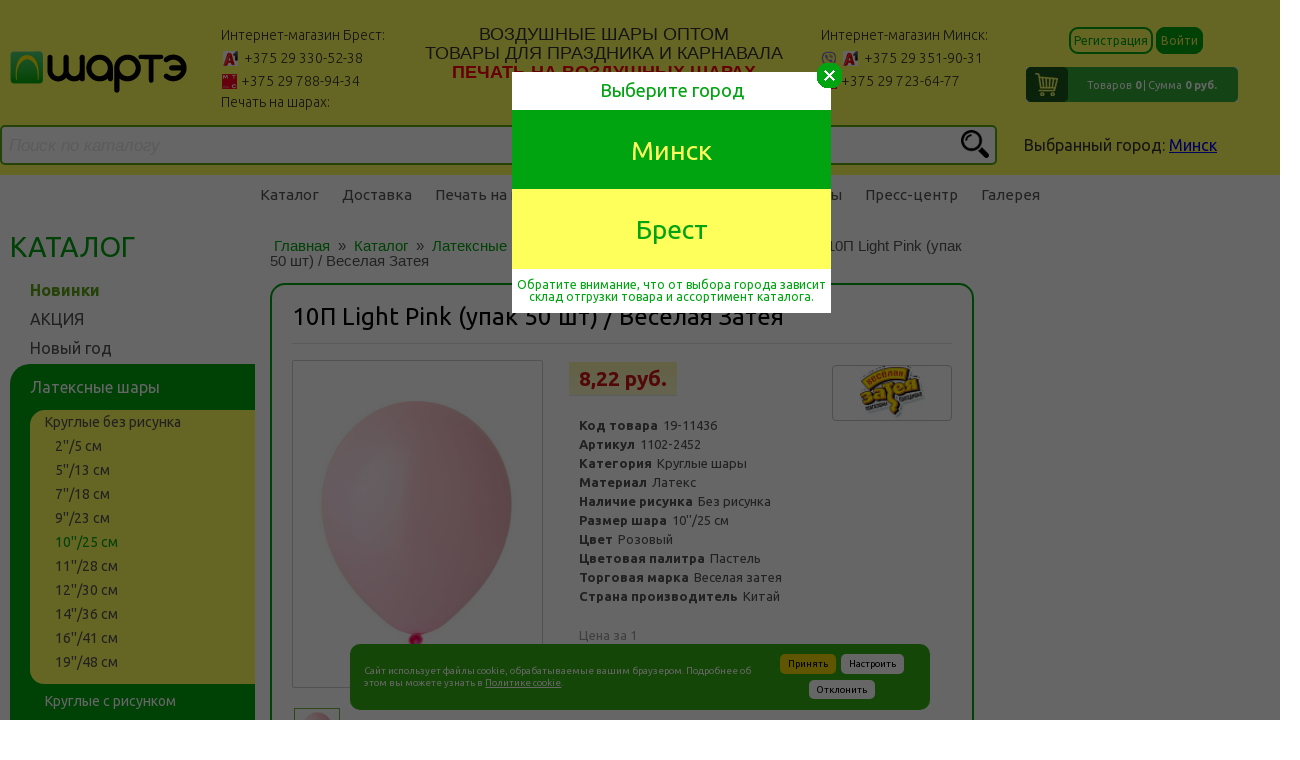

--- FILE ---
content_type: text/html; charset=UTF-8
request_url: https://sharte.by/catalogue/lateksnye-shary/kruglye-bez-risunka/10-25-sm/74004.html
body_size: 22248
content:

    <!DOCTYPE HTML>
<html xml:lang="ru" lang="ru">
    <head>
        <meta charset="utf-8">
        <meta name="viewport" content="width=device-width, initial-scale=0.2">
        <meta name='wmail-verification' content='c562144ba472288e'/>
		<meta name="viewport" content="width=device-width, initial-scale=1">
        <title> 10П Light Pink (упак 50 шт) / Веселая Затея купить в Минске и в Бресте</title>
        <meta name="keywords" content="латексные шары, фольгированные шары, оборудование для воздушных шаров, товары для праздника, карнавальные аксессуары" />
        <meta name="description" content="На этой странице представлен ассортимент компании ШАРТЭ, насчитывающий более 10000 наименований." />

        <!-- Google Tag Manager -->
<script>(function(w,d,s,l,i){w[l]=w[l]||[];w[l].push({'gtm.start':
new Date().getTime(),event:'gtm.js'});var f=d.getElementsByTagName(s)[0],
j=d.createElement(s),dl=l!='dataLayer'?'&l='+l:'';j.async=true;j.src=
'https://www.googletagmanager.com/gtm.js?id='+i+dl;f.parentNode.insertBefore(j,f);
})(window,document,'script','dataLayer','GTM-M9CMD6Z');</script>
<!-- End Google Tag Manager -->

        <link href='//fonts.googleapis.com/css?family=Ubuntu:400,500,700,400italic,300,500italic,300italic' rel='stylesheet' type='text/css'>
                                                                
        <script src="//ajax.googleapis.com/ajax/libs/jquery/1.9.1/jquery.min.js"></script>
        <!--[if lt IE 9]>
          <script src="//html5shiv.googlecode.com/svn/trunk/html5.js"></script>
        <![endif]-->
                                            
            <script type="text/javascript" src="/local/templates/sharte_new/js/jquery.fancybox.js"></script>
            <script type="text/javascript" src="/local/templates/sharte_new/js/jquery.form.js"></script>
            <script type="text/javascript" src="/local/templates/sharte_new/js/function.js"></script>
            <script type="text/javascript" src="/local/templates/sharte_new/js/jquery.formstyler.min.js"></script>
            <script type="text/javascript" src="/local/templates/sharte_new/js/pechat.js"></script>
            <script type="text/javascript" src="/local/templates/sharte_new/js/jquery.validate.js"></script>
            <script type="text/javascript" src="/local/templates/sharte_new/js/valid.js"></script>
            <script src="/local/templates/sharte_new/arcticmodal/jquery.arcticmodal.js"></script>
            <script src="//yandex.st/jquery/cookie/1.0/jquery.cookie.min.js"></script>
            <script src="//vk.com/js/api/openapi.js" type="text/javascript"></script>
        
        <meta http-equiv="Content-Type" content="text/html; charset=UTF-8" />
<meta name="keywords" content="латексные шары, фольгированные шары, оборудование для воздушных шаров, товары для праздника, карнавальные аксессуары" />
<meta name="description" content="На этой странице представлен ассортимент компании ШАРТЭ, насчитывающий более 10000 наименований." />
<link rel="canonical" href="https://sharte.by/catalogue/lateksnye-shary/kruglye-bez-risunka/10-25-sm/74004.html" />
<link href="/bitrix/js/ui/design-tokens/dist/ui.design-tokens.css?174489419426358" type="text/css"  rel="stylesheet" />
<link href="/bitrix/js/ui/fonts/opensans/ui.font.opensans.css?17448941932555" type="text/css"  rel="stylesheet" />
<link href="/bitrix/js/main/popup/dist/main.popup.bundle.css?175065875331694" type="text/css"  rel="stylesheet" />
<link href="/local/templates/sharte_new/components/bitrix/catalog/catalog2/style.css?1744894192712" type="text/css"  rel="stylesheet" />
<link href="/local/templates/sharte_new/components/bitrix/catalog/catalog2/bitrix/catalog.element/.default/style.css?174489419233050" type="text/css"  rel="stylesheet" />
<link href="/bitrix/components/bitrix/catalog.brandblock/templates/.default/style.css?17448942293176" type="text/css"  rel="stylesheet" />
<link href="/local/templates/sharte_new/components/bitrix/catalog/catalog2/bitrix/catalog.element/.default/themes/green/style.css?17448941924974" type="text/css"  rel="stylesheet" />
<link href="/local/templates/sharte_new/style.css?174489419261030" type="text/css"  data-template-style="true"  rel="stylesheet" />
<link href="/local/templates/sharte_new/jquery.fancybox.css?17448941924973" type="text/css"  data-template-style="true"  rel="stylesheet" />
<link href="/local/templates/sharte_new/jquery.formstyler.css?17448941929264" type="text/css"  data-template-style="true"  rel="stylesheet" />
<link href="/local/templates/sharte_new/arcticmodal/jquery.arcticmodal.css?1744894191646" type="text/css"  data-template-style="true"  rel="stylesheet" />
<link href="/local/templates/sharte_new/arcticmodal/themes/simple.css?1744894191510" type="text/css"  data-template-style="true"  rel="stylesheet" />
<link href="/local/templates/sharte_new/owl-carousel/css/owl.carousel.css?17448941911476" type="text/css"  data-template-style="true"  rel="stylesheet" />
<link href="/local/templates/sharte_new/owl-carousel/css/owl.theme.css?17448941911698" type="text/css"  data-template-style="true"  rel="stylesheet" />
<link href="/local/templates/sharte_new/adaptive.css?174489419218464" type="text/css"  data-template-style="true"  rel="stylesheet" />
<link href="/local/templates/sharte_new/components/bitrix/sale.basket.basket.line/sharte_old/style.css?17448941913916" type="text/css"  data-template-style="true"  rel="stylesheet" />
<link href="/local/templates/sharte_new/components/bitrix/menu/topMenu/style.css?17448941914598" type="text/css"  data-template-style="true"  rel="stylesheet" />
<link href="/local/templates/sharte_new/components/bitrix/menu/leftmenu/style.css?17448941912878" type="text/css"  data-template-style="true"  rel="stylesheet" />
<link href="/local/templates/sharte_new/components/bitrix/breadcrumb/bread/style.css?174489419236" type="text/css"  data-template-style="true"  rel="stylesheet" />
<link href="/local/templates/sharte_new/components/bitrix/menu/footerMenu/style.css?1744894191626" type="text/css"  data-template-style="true"  rel="stylesheet" />
<script>if(!window.BX)window.BX={};if(!window.BX.message)window.BX.message=function(mess){if(typeof mess==='object'){for(let i in mess) {BX.message[i]=mess[i];} return true;}};</script>
<script>(window.BX||top.BX).message({"JS_CORE_LOADING":"Загрузка...","JS_CORE_NO_DATA":"- Нет данных -","JS_CORE_WINDOW_CLOSE":"Закрыть","JS_CORE_WINDOW_EXPAND":"Развернуть","JS_CORE_WINDOW_NARROW":"Свернуть в окно","JS_CORE_WINDOW_SAVE":"Сохранить","JS_CORE_WINDOW_CANCEL":"Отменить","JS_CORE_WINDOW_CONTINUE":"Продолжить","JS_CORE_H":"ч","JS_CORE_M":"м","JS_CORE_S":"с","JSADM_AI_HIDE_EXTRA":"Скрыть лишние","JSADM_AI_ALL_NOTIF":"Показать все","JSADM_AUTH_REQ":"Требуется авторизация!","JS_CORE_WINDOW_AUTH":"Войти","JS_CORE_IMAGE_FULL":"Полный размер"});</script>

<script src="/bitrix/js/main/core/core.js?1754547153511455"></script>

<script>BX.Runtime.registerExtension({"name":"main.core","namespace":"BX","loaded":true});</script>
<script>BX.setJSList(["\/bitrix\/js\/main\/core\/core_ajax.js","\/bitrix\/js\/main\/core\/core_promise.js","\/bitrix\/js\/main\/polyfill\/promise\/js\/promise.js","\/bitrix\/js\/main\/loadext\/loadext.js","\/bitrix\/js\/main\/loadext\/extension.js","\/bitrix\/js\/main\/polyfill\/promise\/js\/promise.js","\/bitrix\/js\/main\/polyfill\/find\/js\/find.js","\/bitrix\/js\/main\/polyfill\/includes\/js\/includes.js","\/bitrix\/js\/main\/polyfill\/matches\/js\/matches.js","\/bitrix\/js\/ui\/polyfill\/closest\/js\/closest.js","\/bitrix\/js\/main\/polyfill\/fill\/main.polyfill.fill.js","\/bitrix\/js\/main\/polyfill\/find\/js\/find.js","\/bitrix\/js\/main\/polyfill\/matches\/js\/matches.js","\/bitrix\/js\/main\/polyfill\/core\/dist\/polyfill.bundle.js","\/bitrix\/js\/main\/core\/core.js","\/bitrix\/js\/main\/polyfill\/intersectionobserver\/js\/intersectionobserver.js","\/bitrix\/js\/main\/lazyload\/dist\/lazyload.bundle.js","\/bitrix\/js\/main\/polyfill\/core\/dist\/polyfill.bundle.js","\/bitrix\/js\/main\/parambag\/dist\/parambag.bundle.js"]);
</script>
<script>BX.Runtime.registerExtension({"name":"ui.design-tokens","namespace":"window","loaded":true});</script>
<script>BX.Runtime.registerExtension({"name":"ui.fonts.opensans","namespace":"window","loaded":true});</script>
<script>BX.Runtime.registerExtension({"name":"main.popup","namespace":"BX.Main","loaded":true});</script>
<script>BX.Runtime.registerExtension({"name":"popup","namespace":"window","loaded":true});</script>
<script>BX.Runtime.registerExtension({"name":"ui.dexie","namespace":"BX.DexieExport","loaded":true});</script>
<script>BX.Runtime.registerExtension({"name":"ls","namespace":"window","loaded":true});</script>
<script>BX.Runtime.registerExtension({"name":"fx","namespace":"window","loaded":true});</script>
<script>BX.Runtime.registerExtension({"name":"fc","namespace":"window","loaded":true});</script>
<script>BX.Runtime.registerExtension({"name":"pull.protobuf","namespace":"BX","loaded":true});</script>
<script>BX.Runtime.registerExtension({"name":"rest.client","namespace":"window","loaded":true});</script>
<script>(window.BX||top.BX).message({"pull_server_enabled":"N","pull_config_timestamp":0,"shared_worker_allowed":"Y","pull_guest_mode":"N","pull_guest_user_id":0,"pull_worker_mtime":1745216011});(window.BX||top.BX).message({"PULL_OLD_REVISION":"Для продолжения корректной работы с сайтом необходимо перезагрузить страницу."});</script>
<script>BX.Runtime.registerExtension({"name":"pull.client","namespace":"BX","loaded":true});</script>
<script>BX.Runtime.registerExtension({"name":"pull","namespace":"window","loaded":true});</script>
<script type="extension/settings" data-extension="currency.currency-core">{"region":"by"}</script>
<script>BX.Runtime.registerExtension({"name":"currency.currency-core","namespace":"BX.Currency","loaded":true});</script>
<script>BX.Runtime.registerExtension({"name":"currency","namespace":"window","loaded":true});</script>
<script>(window.BX||top.BX).message({"LANGUAGE_ID":"ru","FORMAT_DATE":"DD.MM.YYYY","FORMAT_DATETIME":"DD.MM.YYYY HH:MI:SS","COOKIE_PREFIX":"SHARTE","SERVER_TZ_OFFSET":"10800","UTF_MODE":"Y","SITE_ID":"s1","SITE_DIR":"\/","USER_ID":"","SERVER_TIME":1763670695,"USER_TZ_OFFSET":0,"USER_TZ_AUTO":"Y","bitrix_sessid":"e1935c5d3c87d26c797937447e830e19"});</script>


<script src="/bitrix/js/main/popup/dist/main.popup.bundle.js?1761806122119952"></script>
<script src="/bitrix/js/ui/dexie/dist/dexie.bundle.js?1750658790218847"></script>
<script src="/bitrix/js/main/core/core_ls.js?17448941944201"></script>
<script src="/bitrix/js/main/core/core_fx.js?174489419416888"></script>
<script src="/bitrix/js/main/core/core_frame_cache.js?175065883316945"></script>
<script src="/bitrix/js/pull/protobuf/protobuf.js?1744894192274055"></script>
<script src="/bitrix/js/pull/protobuf/model.js?174489419270928"></script>
<script src="/bitrix/js/rest/client/rest.client.js?174489419217414"></script>
<script src="/bitrix/js/pull/client/pull.client.js?174616579883861"></script>
<script src="/bitrix/js/currency/currency-core/dist/currency-core.bundle.js?17448941928800"></script>
<script src="/bitrix/js/currency/core_currency.js?17448941921181"></script>
<script>
					(function () {
						"use strict";

						var counter = function ()
						{
							var cookie = (function (name) {
								var parts = ("; " + document.cookie).split("; " + name + "=");
								if (parts.length == 2) {
									try {return JSON.parse(decodeURIComponent(parts.pop().split(";").shift()));}
									catch (e) {}
								}
							})("BITRIX_CONVERSION_CONTEXT_s1");

							if (cookie && cookie.EXPIRE >= BX.message("SERVER_TIME"))
								return;

							var request = new XMLHttpRequest();
							request.open("POST", "/bitrix/tools/conversion/ajax_counter.php", true);
							request.setRequestHeader("Content-type", "application/x-www-form-urlencoded");
							request.send(
								"SITE_ID="+encodeURIComponent("s1")+
								"&sessid="+encodeURIComponent(BX.bitrix_sessid())+
								"&HTTP_REFERER="+encodeURIComponent(document.referrer)
							);
						};

						if (window.frameRequestStart === true)
							BX.addCustomEvent("onFrameDataReceived", counter);
						else
							BX.ready(counter);
					})();
				</script>



<script src="/local/templates/sharte_new/owl-carousel/js/owl.carousel.js?174489419152797"></script>
<script src="/local/templates/sharte_new/js/jquery.tabslideout.1.3.js?17448941916712"></script>
<script src="/local/templates/sharte_new/js/jquery.bpopup.min.js?17448941915236"></script>
<script src="/local/templates/sharte_new/components/bitrix/sale.basket.basket.line/sharte_old/script.js?17448941915292"></script>
<script src="/local/templates/sharte_new/components/bitrix/menu/topMenu/script.js?1744894191469"></script>
<script src="/local/templates/sharte_new/components/bitrix/menu/leftmenu/script.js?1744894191507"></script>
<script src="/local/templates/sharte_new/components/bitrix/catalog/catalog2/bitrix/catalog.element/.default/script.js?174489419275092"></script>
<script src="/bitrix/components/bitrix/catalog.brandblock/templates/.default/script.js?17448942291822"></script>

    </head>
    <body>
        <!-- Google Tag Manager (noscript) -->
<noscript><iframe src="https://www.googletagmanager.com/ns.html?id=GTM-M9CMD6Z"
height="0" width="0" style="display:none;visibility:hidden"></iframe></noscript>
<!-- End Google Tag Manager (noscript) -->        <script>
  (function(i,s,o,g,r,a,m){i['GoogleAnalyticsObject']=r;i[r]=i[r]||function(){
  (i[r].q=i[r].q||[]).push(arguments)},i[r].l=1*new Date();a=s.createElement(o),
  m=s.getElementsByTagName(o)[0];a.async=1;a.src=g;m.parentNode.insertBefore(a,m)
  })(window,document,'script','//www.google-analytics.com/analytics.js','ga');

  ga('create', 'UA-65080293-1', 'auto');
  ga('send', 'pageview');

</script>        <div id="modalMin">
    <div class="modalC">
        <div class="infC">Минимальный заказ на оптовом интернет-магазине <span>800 000</span> руб</div>
        <div class="OkC"><span>Ok</span></div>
    </div>
</div>
<div id="modalC">
        <div class="modalC">
    <div class="infC">Количество этого товара должно быть кратно <span>100</span></div>
                <div class="OkC"><span>Ok</span></div>
        </div>
</div>
<div id="modalOr">
        <div class="modalC">
    <div class="infC">Спасибо за заказ! Ваш заказ принят, с Вами свяжется наш менеджер</div>
                <div class="OkC"><span>Ok</span></div>
        </div>
</div>
<div id="modalReg">
        <div class="modalC">
    <div class="infC">Поздравляем, регистрация успешно пройдена. Можете перейти к оформлению заказа. На Ваш E-mail выслана информация по Вашему логину.</div>
                <div class="OkC"><span>Ok</span></div>
        </div>
</div>
<!--<div id="modalWarning">
    <div class="modalC">
        <div class="infC">Уважаемые клиенты! По техническим причинам, заказы оформленные в интернет-магазине в промежутке с 04.02.2021 г. после 18:00 и 05.02.2021 г. до 15:00 будут обрабатываться начиная с 15:00 05.02.2021 г.. Приносим свои извинения за неудобства.</div>

        <div class="OkC"><span>Ok</span></div>
    </div>
</div> -->
<script>

   /* (function($) {
        $('.OkC').click(function(){
            $('#modalWarning').hide()
        })
        $(function() {
            var date;
            // Проверим, есть ли запись в куках о посещении посетителя
            // Если запись есть - ничего не делаем
            if (!$.cookie('warning')) {
                // Покажем всплывающее окно
                $('#modalWarning').show()
                date = new Date();
                var minutes = 30;
                date.setTime(date.getTime() + (minutes * 60 * 1000));
            }

            // Запомним в куках, что посетитель к нам уже заходил
            $.cookie('warning', true, {
                expires: date,
                path: '/'
            });
        })
    })(jQuery)*/
</script>        
        <div id="header">
            <div class="header-wrapper center">
                <div class="middle-line">
                    <div class="header-info">
                        <div id="logo">
        <a href='/'>
        <img src="/local/templates/sharte_new/img/logo.svg">
    </a>
</div>                        <div class="phones-brest phones-header">
	<div class="row">
 <span class="city-name">Интернет-магазин Брест: </span>
	</div>
	<div class="row">
 <span class="velcom"><a href="tel:+375293305238">+375 29 330-52-38</a></span>
	</div>
	<div class="row">
 <span class="mts"><a href="tel:+375297889434">+375 29 788-94-34</a><br></span>
        </div>
<div class="row">
        <span class="city-name">Печать на шарах:</span>
	</div>
	<div class="row">
        <span class="velcom"><a href="tel:+375291522763">+375 29 152-27-63</a></span>
	</div>     	
</div>                        <div id="headers" class="dsdflsd">
	<ul>
		<li>Воздушные шары оптом</li>
		<li>Товары для праздника и карнавала</li>
		<li style="color: #ff0000;"><b>Печать на воздушных шарах</b></li>
		<li style="color: #ff0000;"><b>+375 29 152 27 63</b></li>
	</ul>
</div>                        <div class="phones-minsk phones-header">
	<div class="row">
        <span class="city-name">Интернет-магазин Минск:</span>
	</div>
	<div class="row">
        <span class="viber"></span><span class="velcom"><a href="tel:+375293519031">+375 29 351-90-31</a></span>
	</div>
	<div class="row">
        <span class="mts"><a href="tel:+375297236477">+375 29 723-64-77</a><br></span>
	</div>
</div>                    </div>

                    <div class="mobile-auth-block">
                        <div id="userPanel" class="userPanel">
            <a href="javascript:void(0)" title='Регистрация' class="js-ajax-reg-link green">Регистрация</a>
        <a href='javascript:void(0)' title='Войти' class="js-ajax-auth-link yellow">Войти</a>
    </div>                    </div>

                    <div class="auth-basket-block">
                        <div id="userPanel" class="userPanel">
            <a href="javascript:void(0)" title='Регистрация' class="js-ajax-reg-link green">Регистрация</a>
        <a href='javascript:void(0)' title='Войти' class="js-ajax-auth-link yellow">Войти</a>
    </div>
                        <script>
let bx_basketFKauiI = new BitrixSmallCart;
</script>

<div
    id="bx_basketFKauiI"
    class="bx-basket-fixed right top"
    style='background:url("/local/templates/sharte_new/components/bitrix/sale.basket.basket.line/sharte_old/images/basket-icon.jpg") no-repeat center;'
    onclick="window.location.href = '/personal/basket/'; return false;"
><!--'start_frame_cache_bx_basketFKauiI'--><div class="bx-hdr-profile">
	<div class="bx-basket-block"><i class="fa fa-shopping-cart"></i>
		                    Товаров <strong>0</strong>
			
			<span class="basket-line-summ-block">
				                    Сумма					<strong>0 руб.</strong>
							</span>
							</div>
</div><!--'end_frame_cache_bx_basketFKauiI'--></div>

<script type="text/javascript">
	bx_basketFKauiI.siteId       = 's1';
	bx_basketFKauiI.cartId       = 'bx_basketFKauiI';
	bx_basketFKauiI.ajaxPath     = '/bitrix/components/bitrix/sale.basket.basket.line/ajax.php';
	bx_basketFKauiI.templateName = 'sharte_old';
	bx_basketFKauiI.arParams     =  {'HIDE_ON_BASKET_PAGES':'Y','PATH_TO_BASKET':'/personal/basket/','PATH_TO_ORDER':'/personal/basket/','PATH_TO_PERSONAL':'/personal/','PATH_TO_PROFILE':'/personal/','PATH_TO_REGISTER':'/login/','POSITION_FIXED':'Y','POSITION_HORIZONTAL':'right','POSITION_VERTICAL':'top','SHOW_AUTHOR':'N','SHOW_DELAY':'N','SHOW_EMPTY_VALUES':'Y','SHOW_IMAGE':'N','SHOW_NOTAVAIL':'N','SHOW_NUM_PRODUCTS':'Y','SHOW_PERSONAL_LINK':'N','SHOW_PRICE':'Y','SHOW_PRODUCTS':'N','SHOW_SUBSCRIBE':'N','SHOW_SUMMARY':'Y','SHOW_TOTAL_PRICE':'Y','COMPONENT_TEMPLATE':'sharte_old','PATH_TO_AUTHORIZE':'/login/','COMPOSITE_FRAME_MODE':'A','COMPOSITE_FRAME_TYPE':'AUTO','SHOW_REGISTRATION':'N','CACHE_TYPE':'A','MAX_IMAGE_SIZE':'70','AJAX':'N','~HIDE_ON_BASKET_PAGES':'Y','~PATH_TO_BASKET':'/personal/basket/','~PATH_TO_ORDER':'/personal/basket/','~PATH_TO_PERSONAL':'/personal/','~PATH_TO_PROFILE':'/personal/','~PATH_TO_REGISTER':'/login/','~POSITION_FIXED':'Y','~POSITION_HORIZONTAL':'right','~POSITION_VERTICAL':'top','~SHOW_AUTHOR':'N','~SHOW_DELAY':'N','~SHOW_EMPTY_VALUES':'Y','~SHOW_IMAGE':'N','~SHOW_NOTAVAIL':'N','~SHOW_NUM_PRODUCTS':'Y','~SHOW_PERSONAL_LINK':'N','~SHOW_PRICE':'Y','~SHOW_PRODUCTS':'N','~SHOW_SUBSCRIBE':'N','~SHOW_SUMMARY':'Y','~SHOW_TOTAL_PRICE':'Y','~COMPONENT_TEMPLATE':'sharte_old','~PATH_TO_AUTHORIZE':'/login/','~COMPOSITE_FRAME_MODE':'A','~COMPOSITE_FRAME_TYPE':'AUTO','~SHOW_REGISTRATION':'N','~CACHE_TYPE':'A','~MAX_IMAGE_SIZE':'70','~AJAX':'N','cartId':'bx_basketFKauiI'}; // TODO \Bitrix\Main\Web\Json::encode
	bx_basketFKauiI.closeMessage = 'Скрыть';
	bx_basketFKauiI.openMessage  = 'Раскрыть';
	bx_basketFKauiI.activate();
</script>
                    </div>
                </div>


                <div class="bottom-line">
                    <div id="search-top">
                        <!--'start_frame_cache_Yt7gcC'-->
<form id='search-form' action="/search/index.php">
    <input type="text" name="q" value="" placeholder="Поиск по каталогу"/>
    <input name="s" type="submit" value="Поиск" />
    <div class='zoom-icon'></div>
</form>
<script>
    $('#search-form .zoom-icon').click(function(){
        $('#search-form').submit();
    });
</script><!--'end_frame_cache_Yt7gcC'-->                    </div>

                    
<div class="city-block">
    <div class="city-block-inner">
        Выбранный город: <a class="city-name" href="javascript:void(0)" rel="nofollow">Минск</a>
    </div>
</div>                </div>
            </div>
        </div><!--#header-->

        <div id="sliderBlock">
            <div id="menu"  class="allpage" >
                <div class="center">
                    <!--'start_frame_cache_LkGdQn'-->
<ul>


	
	
					<li ><a href="/catalogue/">Каталог</a>
				<ul>
		
	
	

	
	
		
							<li ><a href="https://sharte.by/new-items/">НОВИНКИ</a></li>
						
		
	
	

	
	
		
							<li class="selected"><a href="/catalogue/lateksnye-shary/">Латексные шары</a></li>
						
		
	
	

	
	
		
							<li ><a href="/catalogue/folgirovannye-shary/">Фольгированные шары</a></li>
						
		
	
	

	
	
		
							<li ><a href="/catalogue/oborudovanie-dlya-vozdushnykh-sharov/">Оборудование для воздушных шаров</a></li>
						
		
	
	

	
	
		
							<li ><a href="/catalogue/karnavalnye-aksessuary/">Карнавальные аксессуары</a></li>
						
		
	
	

	
	
		
							<li ><a href="/catalogue/tovary-dlya-prazdnika/">Товары для праздника</a></li>
						
		
	
	

			</ul></li>	
	
					<li ><a href="/delivery/">Доставка</a>
				<ul>
		
	
	

	
	
		
							<li ><a href="/delivery/samovivoz.php">Самовывоз</a></li>
						
		
	
	

	
	
		
							<li ><a href="/delivery/dostavka-po-minsku.php">Доставка по Минску</a></li>
						
		
	
	

	
	
		
							<li ><a href="/delivery/dostavka-po-brestu.php">Доставка по Бресту</a></li>
						
		
	
	

	
	
		
							<li ><a href="/delivery/dostavka-po-grafiku.php">Доставка по графику</a></li>
						
		
	
	

	
	
		
							<li ><a href="/delivery/dostavka-europochta.php">Доставка ЕВРОПОЧТА</a></li>
						
		
	
	

			</ul></li>	
	
		
							<li ><a href="/pechat-na-sharah/">Печать на шарах</a></li>
						
		
	
	

	
	
		
							<li ><a href="/usloviya/">Условия</a></li>
						
		
	
	

	
	
		
							<li ><a href="/about/">О компании</a></li>
						
		
	
	

	
	
		
							<li ><a href="/contacts/">Контакты</a></li>
						
		
	
	

	
	
					<li ><a href="/press-center/">Пресс-центр</a>
				<ul>
		
	
	

	
	
		
							<li ><a href="/news/">Новости</a></li>
						
		
	
	

	
	
		
							<li ><a href="/acts/">Акции</a></li>
						
		
	
	

			</ul></li>	
	
		
							<li ><a href="/aerodesign/">Галерея</a></li>
						
		
	
	


</ul>
<!--'end_frame_cache_LkGdQn'-->                </div>
            </div><!--#menu-->

                    
<!-- Адаптивное меню от D.iK.iJ -->
<div id="plashka" style="display: none;">
    <div id="buter" onclick="buter();"><span></span><span></span><span></span></div>
    <div class="">
        <div id="userPanel" class="userPanel">
            <a href="javascript:void(0)" title='Регистрация' class="js-ajax-reg-link green">Регистрация</a>
        <a href='javascript:void(0)' title='Войти' class="js-ajax-auth-link yellow">Войти</a>
    </div>
        <div class="mobile-basket-block">
            <script>
let bx_basketT0kNhm = new BitrixSmallCart;
</script>

<div
    id="bx_basketT0kNhm"
    class="bx-basket-fixed right top"
    style='background:url("/local/templates/sharte_new/components/bitrix/sale.basket.basket.line/sharte_old/images/basket-icon.jpg") no-repeat center;'
    onclick="window.location.href = '/personal/basket/'; return false;"
><!--'start_frame_cache_bx_basketT0kNhm'--><div class="bx-hdr-profile">
	<div class="bx-basket-block"><i class="fa fa-shopping-cart"></i>
		                    Товаров <strong>0</strong>
			
			<span class="basket-line-summ-block">
				                    Сумма					<strong>0 руб.</strong>
							</span>
							</div>
</div><!--'end_frame_cache_bx_basketT0kNhm'--></div>

<script type="text/javascript">
	bx_basketT0kNhm.siteId       = 's1';
	bx_basketT0kNhm.cartId       = 'bx_basketT0kNhm';
	bx_basketT0kNhm.ajaxPath     = '/bitrix/components/bitrix/sale.basket.basket.line/ajax.php';
	bx_basketT0kNhm.templateName = 'sharte_old';
	bx_basketT0kNhm.arParams     =  {'HIDE_ON_BASKET_PAGES':'Y','PATH_TO_BASKET':'/personal/basket/','PATH_TO_ORDER':'/personal/basket/','PATH_TO_PERSONAL':'/personal/','PATH_TO_PROFILE':'/personal/','PATH_TO_REGISTER':'/login/','POSITION_FIXED':'Y','POSITION_HORIZONTAL':'right','POSITION_VERTICAL':'top','SHOW_AUTHOR':'N','SHOW_DELAY':'N','SHOW_EMPTY_VALUES':'Y','SHOW_IMAGE':'N','SHOW_NOTAVAIL':'N','SHOW_NUM_PRODUCTS':'Y','SHOW_PERSONAL_LINK':'N','SHOW_PRICE':'Y','SHOW_PRODUCTS':'N','SHOW_SUBSCRIBE':'N','SHOW_SUMMARY':'Y','SHOW_TOTAL_PRICE':'Y','COMPONENT_TEMPLATE':'sharte_old','PATH_TO_AUTHORIZE':'/login/','COMPOSITE_FRAME_MODE':'A','COMPOSITE_FRAME_TYPE':'AUTO','SHOW_REGISTRATION':'N','CACHE_TYPE':'A','MAX_IMAGE_SIZE':'70','AJAX':'N','~HIDE_ON_BASKET_PAGES':'Y','~PATH_TO_BASKET':'/personal/basket/','~PATH_TO_ORDER':'/personal/basket/','~PATH_TO_PERSONAL':'/personal/','~PATH_TO_PROFILE':'/personal/','~PATH_TO_REGISTER':'/login/','~POSITION_FIXED':'Y','~POSITION_HORIZONTAL':'right','~POSITION_VERTICAL':'top','~SHOW_AUTHOR':'N','~SHOW_DELAY':'N','~SHOW_EMPTY_VALUES':'Y','~SHOW_IMAGE':'N','~SHOW_NOTAVAIL':'N','~SHOW_NUM_PRODUCTS':'Y','~SHOW_PERSONAL_LINK':'N','~SHOW_PRICE':'Y','~SHOW_PRODUCTS':'N','~SHOW_SUBSCRIBE':'N','~SHOW_SUMMARY':'Y','~SHOW_TOTAL_PRICE':'Y','~COMPONENT_TEMPLATE':'sharte_old','~PATH_TO_AUTHORIZE':'/login/','~COMPOSITE_FRAME_MODE':'A','~COMPOSITE_FRAME_TYPE':'AUTO','~SHOW_REGISTRATION':'N','~CACHE_TYPE':'A','~MAX_IMAGE_SIZE':'70','~AJAX':'N','cartId':'bx_basketT0kNhm'}; // TODO \Bitrix\Main\Web\Json::encode
	bx_basketT0kNhm.closeMessage = 'Скрыть';
	bx_basketT0kNhm.openMessage  = 'Раскрыть';
	bx_basketT0kNhm.activate();
</script>
           
<div class="city-block">
    <div class="city-block-inner">
        Выбранный город: <a class="city-name" href="javascript:void(0)" rel="nofollow">Минск</a>
    </div>
</div>        </div>

    </div>
</div>
<div id="zakr" style="display: none;" onclick="zakr();" onmouseover="zakr();">X</div>
<div id="hovr" style="display: none; opacity: 0;" onclick="zakr();"></div>

            <div class="center">
                <div id="inner">
                    <div id="content">
                        <div id="left-column">
                            <!--'start_frame_cache_XEVOpk'-->
<div id="menu-left">
<span>Каталог</span>

<ul>

	
	
									<li class=""><a class=" green-bold" href="/new-items/">Новинки</a></li>
					
	
	
	
	
									<li class=""><a class="" href="/catalogue/aktsiya/">АКЦИЯ</a></li>
					
	
	
	
	
									<li class=""><a class="" href="/catalogue/novyy-god/">Новый год</a></li>
					
	
	
	
	
					<li class="selected parent"><a href="/catalogue/lateksnye-shary/">Латексные шары</a>
				<ul class="root-item">
		
	
	
	
	
					<li class="selected"><a href="/catalogue/lateksnye-shary/kruglye-bez-risunka/">Круглые без рисунка</a>
				<ul>
		
	
	
	
	
									<li ><a href="/catalogue/lateksnye-shary/kruglye-bez-risunka/2-5-sm/">2''/5 см</a></li>
					
	
	
	
	
									<li ><a href="/catalogue/lateksnye-shary/kruglye-bez-risunka/5-13-sm/">5''/13 см</a></li>
					
	
	
	
	
									<li ><a href="/catalogue/lateksnye-shary/kruglye-bez-risunka/7-18-sm/">7''/18 см</a></li>
					
	
	
	
	
									<li ><a href="/catalogue/lateksnye-shary/kruglye-bez-risunka/9-23-sm/">9''/23 см</a></li>
					
	
	
	
	
									<li  class="selected 4"><a href="/catalogue/lateksnye-shary/kruglye-bez-risunka/10-25-sm/">10''/25 см</a></li>
					
	
	
	
	
									<li ><a href="/catalogue/lateksnye-shary/kruglye-bez-risunka/11-28-sm/">11''/28 см</a></li>
					
	
	
	
	
									<li ><a href="/catalogue/lateksnye-shary/kruglye-bez-risunka/12-30-sm/">12''/30 см</a></li>
					
	
	
	
	
									<li ><a href="/catalogue/lateksnye-shary/kruglye-bez-risunka/14-36-sm/">14''/36 см</a></li>
					
	
	
	
	
									<li ><a href="/catalogue/lateksnye-shary/kruglye-bez-risunka/16-41-sm/">16''/41 см</a></li>
					
	
	
	
	
									<li ><a href="/catalogue/lateksnye-shary/kruglye-bez-risunka/19-48-sm/">19''/48 см</a></li>
					
	
	
			</ul></li>	
	
					<li ><a href="/catalogue/lateksnye-shary/kruglye-s-risunkom/">Круглые с рисунком</a>
				<ul>
		
	
	
	
	
									<li ><a href="/catalogue/lateksnye-shary/kruglye-s-risunkom/10-25-sm/">10''/25 см</a></li>
					
	
	
	
	
									<li ><a href="/catalogue/lateksnye-shary/kruglye-s-risunkom/12-30-sm/">12''/30 см</a></li>
					
	
	
	
	
									<li ><a href="/catalogue/lateksnye-shary/kruglye-s-risunkom/14-36-sm/">14''/36 см</a></li>
					
	
	
	
	
									<li ><a href="/catalogue/lateksnye-shary/kruglye-s-risunkom/19-48-sm/">19''/48 см</a></li>
					
	
	
			</ul></li>	
	
					<li ><a href="/catalogue/lateksnye-shary/shdm/">ШДМ</a>
				<ul>
		
	
	
	
	
									<li ><a href="/catalogue/lateksnye-shary/shdm/512/">512</a></li>
					
	
	
	
	
									<li ><a href="/catalogue/lateksnye-shary/shdm/everts/">Everts</a></li>
					
	
	
	
	
									<li ><a href="/catalogue/lateksnye-shary/shdm/everts-pol/">Everts-Pol</a></li>
					
	
	
	
	
									<li ><a href="/catalogue/lateksnye-shary/shdm/gemar/">Gemar</a></li>
					
	
	
	
	
									<li ><a href="/catalogue/lateksnye-shary/shdm/qualatex/">Qualatex</a></li>
					
	
	
	
	
									<li ><a href="/catalogue/lateksnye-shary/shdm/sempertex/">Sempertex</a></li>
					
	
	
	
	
									<li ><a href="/catalogue/lateksnye-shary/shdm/don-ballon/">Дон баллон</a></li>
					
	
	
	
	
									<li ><a href="/catalogue/lateksnye-shary/shdm/eut-far-ist/">ЕУТ ФАР ИСТ</a></li>
					
	
	
			</ul></li>	
	
									<li ><a href="/catalogue/lateksnye-shary/linki/">Линки</a></li>
					
	
	
	
	
					<li ><a href="/catalogue/lateksnye-shary/serdtsa/">Сердца</a>
				<ul>
		
	
	
	
	
									<li ><a href="/catalogue/lateksnye-shary/serdtsa/s-risunkom/">С рисунком</a></li>
					
	
	
	
	
									<li ><a href="/catalogue/lateksnye-shary/serdtsa/bez-risunka/">Без рисунка</a></li>
					
	
	
			</ul></li>	
	
					<li ><a href="/catalogue/lateksnye-shary/giganty/">Гиганты</a>
				<ul>
		
	
	
	
	
									<li ><a href="/catalogue/lateksnye-shary/giganty/80-sm-g220/">80 см G220</a></li>
					
	
	
	
	
									<li ><a href="/catalogue/lateksnye-shary/giganty/110-sm-olimpiyskie/">110 см (Олимпийские)</a></li>
					
	
	
	
	
									<li ><a href="/catalogue/lateksnye-shary/giganty/135-sm-g400/">135 см G400</a></li>
					
	
	
	
	
									<li ><a href="/catalogue/lateksnye-shary/giganty/160-sm-g450/">160 см G450</a></li>
					
	
	
	
	
									<li ><a href="/catalogue/lateksnye-shary/giganty/100-sm-g300/">100 см G300</a></li>
					
	
	
	
	
									<li ><a href="/catalogue/lateksnye-shary/giganty/24-60-sm-belbal/">24''/60 см (Belbal)</a></li>
					
	
	
	
	
									<li ><a href="/catalogue/lateksnye-shary/giganty/24-60-sm-everts/">24''/60 см (Everts)</a></li>
					
	
	
	
	
									<li ><a href="/catalogue/lateksnye-shary/giganty/24-60-sm-sempertex/">24''/60 см (Sempertex)</a></li>
					
	
	
	
	
									<li ><a href="/catalogue/lateksnye-shary/giganty/24-60-sm-veselukha/">24''/60 см (ВЕСЕЛУХА)</a></li>
					
	
	
	
	
									<li ><a href="/catalogue/lateksnye-shary/giganty/24-60-sm-bk/">24''/60 см БК</a></li>
					
	
	
	
	
									<li ><a href="/catalogue/lateksnye-shary/giganty/24-60-sm-db/">24''/60 см ДБ</a></li>
					
	
	
	
	
									<li ><a href="/catalogue/lateksnye-shary/giganty/24-36-s-risunkom/">24&quot;/36&quot; с рисунком</a></li>
					
	
	
	
	
									<li ><a href="/catalogue/lateksnye-shary/giganty/24-61-sm-512/">24&quot;/61 см 512</a></li>
					
	
	
	
	
									<li ><a href="/catalogue/lateksnye-shary/giganty/36-91-sm/">36''/91 см</a></li>
					
	
	
	
	
									<li ><a href="/catalogue/lateksnye-shary/giganty/36-91-sm-512/">36''/91 см (512)</a></li>
					
	
	
	
	
									<li ><a href="/catalogue/lateksnye-shary/giganty/36-91-sm-veselukha/">36''/91 см (ВЕСЕЛУХА)</a></li>
					
	
	
	
	
									<li ><a href="/catalogue/lateksnye-shary/giganty/36-91-sm-bk/">36''/91 см БК</a></li>
					
	
	
	
	
									<li ><a href="/catalogue/lateksnye-shary/giganty/90-sm-g250/">90 см G250</a></li>
					
	
	
	
	
									<li ><a href="/catalogue/lateksnye-shary/giganty/sempertex/">Sempertex</a></li>
					
	
	
			</ul></li>	
	
									<li ><a href="/catalogue/lateksnye-shary/panch-bolly/">Панч-боллы</a></li>
					
	
	
	
	
									<li ><a href="/catalogue/lateksnye-shary/nabory/">Наборы</a></li>
					
	
	
	
	
									<li ><a href="/catalogue/lateksnye-shary/dlya-upakovki-podarkov/">Для упаковки подарков</a></li>
					
	
	
	
	
					<li ><a href="/catalogue/lateksnye-shary/mramor-agat/">Мрамор/агат</a>
				<ul>
		
	
	
	
	
									<li ><a href="/catalogue/lateksnye-shary/mramor-agat/sempertex/">Sempertex</a></li>
					
	
	
	
	
									<li ><a href="/catalogue/lateksnye-shary/mramor-agat/veselaya-zateya/">Веселая Затея</a></li>
					
	
	
	
	
									<li ><a href="/catalogue/lateksnye-shary/mramor-agat/don-ballon/">ДОН БАЛЛОН</a></li>
					
	
	
			</ul></li>	
	
									<li ><a href="/catalogue/lateksnye-shary/figurnye/">Фигурные</a></li>
					
	
	
			</ul></li>	
	
					<li ><a href="/catalogue/folgirovannye-shary/">Фольгированные шары</a>
				<ul class="root-item">
		
	
	
	
	
					<li ><a href="/catalogue/folgirovannye-shary/figury/">Фигуры</a>
				<ul>
		
	
	
	
	
									<li ><a href="/catalogue/folgirovannye-shary/figury/figury-agura/">Фигуры agura</a></li>
					
	
	
	
	
									<li ><a href="/catalogue/folgirovannye-shary/figury/figury-anagram/">Фигуры Anagram</a></li>
					
	
	
	
	
									<li ><a href="/catalogue/folgirovannye-shary/figury/figury-betallic/">Фигуры Betallic</a></li>
					
	
	
	
	
									<li ><a href="/catalogue/folgirovannye-shary/figury/figury-falali/">Фигуры Falali</a></li>
					
	
	
	
	
									<li ><a href="/catalogue/folgirovannye-shary/figury/figury-flexmetal/">Фигуры Flexmetal</a></li>
					
	
	
	
	
									<li ><a href="/catalogue/folgirovannye-shary/figury/figury-grabo/">Фигуры Grabo</a></li>
					
	
	
	
	
									<li ><a href="/catalogue/folgirovannye-shary/figury/figury-mcolour-balloon/">Фигуры Mcolour Balloon</a></li>
					
	
	
	
	
									<li ><a href="/catalogue/folgirovannye-shary/figury/figury-partydeco/">Фигуры PartyDeco</a></li>
					
	
	
	
	
									<li ><a href="/catalogue/folgirovannye-shary/figury/figury-qualatex/">Фигуры Qualatex</a></li>
					
	
	
	
	
									<li ><a href="/catalogue/folgirovannye-shary/figury/figury-veselaya-zateya/">Фигуры Веселая Затея</a></li>
					
	
	
	
	
									<li ><a href="/catalogue/folgirovannye-shary/figury/figury-veselukha/">Фигуры Веселуха</a></li>
					
	
	
	
	
									<li ><a href="/catalogue/folgirovannye-shary/figury/figury-svet-sharov/">Фигуры Свет Шаров</a></li>
					
	
	
	
	
									<li ><a href="/catalogue/folgirovannye-shary/figury/figury-strana-karnavaliya/">Фигуры Страна Карнавалия</a></li>
					
	
	
			</ul></li>	
	
									<li ><a href="/catalogue/folgirovannye-shary/figury-mini/">Фигуры мини</a></li>
					
	
	
	
	
									<li ><a href="/catalogue/folgirovannye-shary/figury-mikro/">Фигуры микро</a></li>
					
	
	
	
	
					<li ><a href="/catalogue/folgirovannye-shary/s-risunkom/">С рисунком</a>
				<ul>
		
	
	
	
	
									<li ><a href="/catalogue/folgirovannye-shary/s-risunkom/18-46-sm/">18''/46 см</a></li>
					
	
	
	
	
									<li ><a href="/catalogue/folgirovannye-shary/s-risunkom/24-61-sm/">24''/61 см</a></li>
					
	
	
	
	
									<li ><a href="/catalogue/folgirovannye-shary/s-risunkom/32-81-sm/">32''/81 см</a></li>
					
	
	
			</ul></li>	
	
					<li ><a href="/catalogue/folgirovannye-shary/bez-risunka/">Без рисунка</a>
				<ul>
		
	
	
	
	
									<li ><a href="/catalogue/folgirovannye-shary/bez-risunka/zvyezdy/">Звёзды</a></li>
					
	
	
	
	
									<li ><a href="/catalogue/folgirovannye-shary/bez-risunka/krugi/">Круги</a></li>
					
	
	
	
	
									<li ><a href="/catalogue/folgirovannye-shary/bez-risunka/mesyatsy/">Месяцы</a></li>
					
	
	
	
	
									<li ><a href="/catalogue/folgirovannye-shary/bez-risunka/serdtsa/">Сердца</a></li>
					
	
	
			</ul></li>	
	
					<li ><a href="/catalogue/folgirovannye-shary/tsifry/">Цифры</a>
				<ul>
		
	
	
	
	
									<li ><a href="/catalogue/folgirovannye-shary/tsifry/agura/">Agura</a></li>
					
	
	
	
	
									<li ><a href="/catalogue/folgirovannye-shary/tsifry/anagram/">Anagram</a></li>
					
	
	
	
	
									<li ><a href="/catalogue/folgirovannye-shary/tsifry/falali/">Falali</a></li>
					
	
	
	
	
									<li ><a href="/catalogue/folgirovannye-shary/tsifry/flexmetal/">Flexmetal</a></li>
					
	
	
	
	
									<li ><a href="/catalogue/folgirovannye-shary/tsifry/grabo/">Grabo</a></li>
					
	
	
	
	
									<li ><a href="/catalogue/folgirovannye-shary/tsifry/mcolour-balloon/">Mcolour Balloon</a></li>
					
	
	
	
	
									<li ><a href="/catalogue/folgirovannye-shary/tsifry/veselaya-zateya/">Веселая Затея</a></li>
					
	
	
	
	
									<li ><a href="/catalogue/folgirovannye-shary/tsifry/svet-sharov/">Свет Шаров</a></li>
					
	
	
			</ul></li>	
	
									<li ><a href="/catalogue/folgirovannye-shary/khodyachie-figury/">Ходячие фигуры</a></li>
					
	
	
	
	
									<li ><a href="/catalogue/folgirovannye-shary/figury-3d/">Фигуры 3D</a></li>
					
	
	
			</ul></li>	
	
					<li ><a href="/catalogue/oborudovanie-dlya-vozdushnykh-sharov/">Оборудование для воздушных шаров</a>
				<ul class="root-item">
		
	
	
	
	
									<li ><a href="/catalogue/oborudovanie-dlya-vozdushnykh-sharov/palochki-derzhateli/">Палочки, держатели</a></li>
					
	
	
	
	
									<li ><a href="/catalogue/oborudovanie-dlya-vozdushnykh-sharov/aksessuary/">Аксессуары</a></li>
					
	
	
	
	
									<li ><a href="/catalogue/oborudovanie-dlya-vozdushnykh-sharov/geliy-perekhodniki-na-ballon/">Гелий, переходники на баллон</a></li>
					
	
	
	
	
									<li ><a href="/catalogue/oborudovanie-dlya-vozdushnykh-sharov/gruziki/">Грузики</a></li>
					
	
	
	
	
									<li ><a href="/catalogue/oborudovanie-dlya-vozdushnykh-sharov/kompressory-nasosy/">Компрессоры, насосы</a></li>
					
	
	
	
	
									<li ><a href="/catalogue/oborudovanie-dlya-vozdushnykh-sharov/lenta/">Лента</a></li>
					
	
	
	
	
									<li ><a href="/catalogue/oborudovanie-dlya-vozdushnykh-sharov/nakleyki/">Наклейки</a></li>
					
	
	
	
	
									<li ><a href="/catalogue/oborudovanie-dlya-vozdushnykh-sharov/napolniteli/">Наполнители</a></li>
					
	
	
	
	
									<li ><a href="/catalogue/oborudovanie-dlya-vozdushnykh-sharov/sredstva-dlya-obrabotki/">Средства для обработки</a></li>
					
	
	
			</ul></li>	
	
					<li ><a href="/catalogue/karnavalnye-aksessuary/">Карнавальные аксессуары</a>
				<ul class="root-item">
		
	
	
	
	
									<li ><a href="/catalogue/karnavalnye-aksessuary/boa-i-krylya/">Боа и крылья</a></li>
					
	
	
	
	
									<li ><a href="/catalogue/karnavalnye-aksessuary/butaforiya/">Бутафория</a></li>
					
	
	
	
	
									<li ><a href="/catalogue/karnavalnye-aksessuary/galstuki-galstuki-babochki/">Галстуки, галстуки-бабочки</a></li>
					
	
	
	
	
									<li ><a href="/catalogue/karnavalnye-aksessuary/korony/">Короны</a></li>
					
	
	
	
	
									<li ><a href="/catalogue/karnavalnye-aksessuary/kostyumy-dlya-vzroslykh/">Костюмы для взрослых</a></li>
					
	
	
	
	
									<li ><a href="/catalogue/karnavalnye-aksessuary/kostyumy-dlya-detey/">Костюмы для детей</a></li>
					
	
	
	
	
									<li ><a href="/catalogue/karnavalnye-aksessuary/maski/">Маски</a></li>
					
	
	
	
	
									<li ><a href="/catalogue/karnavalnye-aksessuary/obodki-izdeliya-iz-porolona/">Ободки, изделия из поролона</a></li>
					
	
	
	
	
									<li ><a href="/catalogue/karnavalnye-aksessuary/ochki/">Очки</a></li>
					
	
	
	
	
									<li ><a href="/catalogue/karnavalnye-aksessuary/pariki/">Парики</a></li>
					
	
	
	
	
									<li ><a href="/catalogue/karnavalnye-aksessuary/perchatki-rukava-tatu/">Перчатки, рукава-тату</a></li>
					
	
	
	
	
									<li ><a href="/catalogue/karnavalnye-aksessuary/usy-i-borody-zuby/">Усы и бороды, зубы</a></li>
					
	
	
	
	
									<li ><a href="/catalogue/karnavalnye-aksessuary/shlyapy/">Шляпы</a></li>
					
	
	
			</ul></li>	
	
					<li ><a href="/catalogue/tovary-dlya-prazdnika/">Товары для праздника</a>
				<ul class="root-item">
		
	
	
	
	
					<li ><a href="/catalogue/tovary-dlya-prazdnika/akvagrim-teatralnyy-grim-kraski/">Аквагрим, театральный грим, краски</a>
				<ul>
		
	
	
	
	
									<li ><a href="/catalogue/tovary-dlya-prazdnika/akvagrim-teatralnyy-grim-kraski/akvagrim-tag-avstraliya/">Аквагрим TAG (Австралия)</a></li>
					
	
	
	
	
									<li ><a href="/catalogue/tovary-dlya-prazdnika/akvagrim-teatralnyy-grim-kraski/grim-snazaroo/">Грим SNAZAROO</a></li>
					
	
	
			</ul></li>	
	
									<li ><a href="/catalogue/tovary-dlya-prazdnika/aksessuary/">Аксессуары</a></li>
					
	
	
	
	
									<li ><a href="/catalogue/tovary-dlya-prazdnika/bengalskie-ogni-feyerverki/">Бенгальские огни, фейерверки</a></li>
					
	
	
	
	
									<li ><a href="/catalogue/tovary-dlya-prazdnika/vozdushnye-yazychki-dudki/">Воздушные язычки, дудки</a></li>
					
	
	
	
	
									<li ><a href="/catalogue/tovary-dlya-prazdnika/gavayskaya-vecherinka/">Гавайская вечеринка</a></li>
					
	
	
	
	
									<li ><a href="/catalogue/tovary-dlya-prazdnika/girlyandy-podveski-bannery/">Гирлянды, подвески, баннеры</a></li>
					
	
	
	
	
									<li ><a href="/catalogue/tovary-dlya-prazdnika/dekor/">Декор</a></li>
					
	
	
	
	
									<li ><a href="/catalogue/tovary-dlya-prazdnika/igry-i-igrushki/">Игры и игрушки</a></li>
					
	
	
	
	
									<li ><a href="/catalogue/tovary-dlya-prazdnika/kolpaki-bumazhnye/">Колпаки бумажные</a></li>
					
	
	
	
	
									<li ><a href="/catalogue/tovary-dlya-prazdnika/konfetti-serpantin/">Конфетти, серпантин</a></li>
					
	
	
	
	
									<li ><a href="/catalogue/tovary-dlya-prazdnika/mylnye-puzyri/">Мыльные пузыри</a></li>
					
	
	
	
	
									<li ><a href="/catalogue/tovary-dlya-prazdnika/nakleyki-lenty-magnity-dlya-avto/">Наклейки, ленты, магниты для авто</a></li>
					
	
	
	
	
									<li ><a href="/catalogue/tovary-dlya-prazdnika/nebesnye-fonariki/">Небесные фонарики</a></li>
					
	
	
	
	
									<li ><a href="/catalogue/tovary-dlya-prazdnika/otkrytki-konverty-karty/">Открытки, конверты, карты</a></li>
					
	
	
	
	
									<li ><a href="/catalogue/tovary-dlya-prazdnika/pakety-podarochnye/">Пакеты подарочные</a></li>
					
	
	
	
	
									<li ><a href="/catalogue/tovary-dlya-prazdnika/podarochnaya-upakovka/">Подарочная упаковка</a></li>
					
	
	
	
	
					<li ><a href="/catalogue/tovary-dlya-prazdnika/prazdnichnaya-posuda/">Праздничная посуда</a>
				<ul>
		
	
	
	
	
									<li ><a href="/catalogue/tovary-dlya-prazdnika/prazdnichnaya-posuda/nabory-posudy/">Наборы посуды</a></li>
					
	
	
	
	
									<li ><a href="/catalogue/tovary-dlya-prazdnika/prazdnichnaya-posuda/salfetki-skaterti/">Салфетки, скатерти</a></li>
					
	
	
	
	
									<li ><a href="/catalogue/tovary-dlya-prazdnika/prazdnichnaya-posuda/stakany/">Стаканы</a></li>
					
	
	
	
	
									<li ><a href="/catalogue/tovary-dlya-prazdnika/prazdnichnaya-posuda/stolovye-pribory-solominki-ukrasheniya/">Столовые приборы, соломинки, украшения</a></li>
					
	
	
	
	
									<li ><a href="/catalogue/tovary-dlya-prazdnika/prazdnichnaya-posuda/tarelki/">Тарелки</a></li>
					
	
	
			</ul></li>	
	
									<li ><a href="/catalogue/tovary-dlya-prazdnika/priglasitelnye-kartochki/">Пригласительные карточки</a></li>
					
	
	
	
	
									<li ><a href="/catalogue/tovary-dlya-prazdnika/svadebnye/">Свадебные</a></li>
					
	
	
	
	
									<li ><a href="/catalogue/tovary-dlya-prazdnika/svetyashchayasya-produktsiya/">Светящаяся продукция</a></li>
					
	
	
	
	
									<li ><a href="/catalogue/tovary-dlya-prazdnika/svechi-tortovye/">Свечи тортовые</a></li>
					
	
	
	
	
									<li ><a href="/catalogue/tovary-dlya-prazdnika/suveniry-chashki/">Сувениры, чашки</a></li>
					
	
	
	
	
									<li ><a href="/catalogue/tovary-dlya-prazdnika/khlopushki-tsvetnoy-dym/">Хлопушки, цветной дым</a></li>
					
	
	

	</ul></li>
</ul>

</div><!--'end_frame_cache_XEVOpk'-->                        </div>

                        <script type="text/javascript">
                            function buter() {
                                document.getElementById("menu").style.display = 'block';
                                document.getElementById("hovr").style.display = 'block';
                                setTimeout('document.getElementById("menu").style.left="0px"; document.getElementById("hovr").style.opacity="1";', 100);
                                setTimeout('document.getElementById("zakr").style.display = "block";', 300);
                                document.getElementsByTagName("body")[0].style.overflow = "hidden";
                            }

                            function zakr() {
                                document.getElementById("hovr").style.opacity = '0';
                                setTimeout('document.getElementById("menu").style.display="none"; document.getElementsByTagName("body")[0].style.overflow="auto"; document.getElementById("hovr").style.display="none";', 500);
                                document.getElementById("menu").style.left="-100%";
                                document.getElementById("zakr").style.display="none";
                            }

                            /*СВАЙП 2.0*/
                            let initialPoint;
                            let finalPoint;
                            document.addEventListener('touchstart', function(event) {
                                initialPoint=event.changedTouches[0];
                            }, false);

                            /* Двигаем меню за пальцем */
                            let menuWidth = 270; /* Ширина меню */
                            document.addEventListener('touchmove', function(event) {
                                movePoint = event.changedTouches[0];
                                if(initialPoint.pageX <= 20 || initialPoint.pageX <= (menuWidth + 20) && initialPoint.pageX >= (menuWidth - 20) && document.getElementById("hovr").style.display=="block") {
                                if (movePoint.pageX>=0 && (movePoint.pageX-menuWidth) <= 0) {
                                    document.getElementById("menu").style.left=(movePoint.pageX-menuWidth)+"px";
                                    document.getElementById("menu").style.display="block";
                                    document.getElementById("menu").style.transition = "left 0s";
                                }}
                            }, false);

                            document.addEventListener('touchend', function(event) {
                                finalPoint = event.changedTouches[0];
                                /* Смотрим, куда сдвинули меню */
                                if ((finalPoint.pageX - initialPoint.pageX) >= 6 || (finalPoint.pageX - initialPoint.pageX) <= -6) {
                                    if (initialPoint.pageX <= 20 || initialPoint.pageX <= (menuWidth + 20) && initialPoint.pageX >= (menuWidth - 20) && document.getElementById("hovr").style.display=="block") {
                                        if ((movePoint.pageX-(menuWidth/2)) < 0) {
                                            document.getElementById("menu").style.transition = "left 0.5s";
                                            zakr();
                                        } else {
                                            document.getElementById("menu").style.transition = "left 0.5s";
                                            buter();
                                        }
                                    }
                                }
                                let xAbs = Math.abs(initialPoint.pageX - finalPoint.pageX);
                                let yAbs = Math.abs(initialPoint.pageY - finalPoint.pageY);
                                if (xAbs > 200 || yAbs > 200) {
                                    if (xAbs > yAbs) {
                                        if (finalPoint.pageX< initialPoint.pageX) {
                                        /*СВАЙП ВЛЕВО*/ zakr();
                                        } else {
                                            /*СВАЙП ВПРАВО*/
                                            if (initialPoint.pageX <= 50) {buter();} /* Если 50px от края */
                                        }
                                    } else {
                                        if (finalPoint.pageY< initialPoint.pageY) {
                                        /*СВАЙП ВВЕРХ*/
                                        } else {
                                        /*СВАЙП ВНИЗ*/
                                        }
                                    }
                                }
                            }, false);

                            $(document).ready(function() {
                                if ($( document ).width() <= 960) {
                                    $("#menu ul li ul").parent("li").addClass("arr");
                                }
                                $("#menu-left > span").click(function () {
                                    $("#menu-left > ul").slideToggle("fast");
                                });
                            });
                        </script>

                        <div id="wrap">
                            <div id="marg" >
                                                            <div id="breadcrumb">
                                <span><a href="/" title="Главная">Главная</a></span><span>&nbsp;&#187</span><span><a href="/catalogue/" title="Каталог">Каталог</a></span><span>&nbsp;&#187</span><span><a href="/catalogue/lateksnye-shary/" title="Латексные шары">Латексные шары</a></span><span>&nbsp;&#187</span><span><a href="/catalogue/lateksnye-shary/kruglye-bez-risunka/" title="Круглые без рисунка">Круглые без рисунка</a></span><span>&nbsp;&#187</span><span><a href="/catalogue/lateksnye-shary/kruglye-bez-risunka/10-25-sm/" title="10''/25 см">10''/25 см</a></span><span>&nbsp;&#187</span><span>10П Light Pink (упак 50 шт) / Веселая Затея</span>                                </div>
                            
<div class="page catalog">
    
    <div class="row">
	<div class="col-xs-12">
<div class="bx_item_detail bx_green" id="bx_117848907_74004">
            <div class="bx_item_title">
            <h1><span>10П Light Pink (упак 50 шт) / Веселая Затея            </span></h1>
        </div>
            <div class="bx_item_container">
        <div class="bx_lt">
            <div class="bx_item_slider" id="bx_117848907_74004_big_slider">
                <div class="bx_bigimages" id="bx_117848907_74004_bigimg_cont">
                    <div class="bx_bigimages_imgcontainer">
                        <span class="bx_bigimages_aligner"><img id="bx_117848907_74004_pict" src="/upload/iblock/e8d/xo4x8xw8hmzuvzu0h4e3oub8o2osebqm/10p-light-pink-upak-50-sht-veselaya-zateya.jpg" alt="19-11436" title="19-11436"></span>
                                                                                                                                                                    <div class="bx_stick average left top" style="display:none;" id="bx_117848907_74004_sticker" title=""></div>
                    </div>
                </div>
                                        <div class="bx_slider_conteiner" id="bx_117848907_74004_slider_cont">
                            <div class="bx_slider_scroller_container">
                                <div class="bx_slide">
                                    <ul style="width: 100%;" id="bx_117848907_74004_slider_list">
                                                                                    <li data-value="63166" style="width: 20%; padding-top: 20%;"><span class="cnt"><span class="cnt_item" style="background-image:url('/upload/iblock/e8d/xo4x8xw8hmzuvzu0h4e3oub8o2osebqm/10p-light-pink-upak-50-sht-veselaya-zateya.jpg');"></span></span></li>
                                                                                </ul>
                                </div>
                                <div class="bx_slide_left" id="bx_117848907_74004_slider_left" style="display: none;"></div>
                                <div class="bx_slide_right" id="bx_117848907_74004_slider_right" style="display: none;"></div>
                            </div>
                        </div>
                                    </div>
        </div>
        <div class="bx_rt">
                            <div class="bx_optionblock">
                    <div class="bx_item_detail_inc_two" id="bx_IblockBrand_xXGM1R"><div id="brand_74004_Trademarks_21_xXGM1R" class="brandblock-container">
		<div class="brandblock-wrap"><span id="brand_74004_Trademarks_21_xXGM1R_vidget" class="brandblock-block" style="background-image:url('/upload/resize_cache/uf/ed0/120_50_1/веселая затея.png');"></span></div>
	</div>	</div>
	<div style="clear: both;"></div>
                </div>
                            <div class="item_price">
                                    <div
                        class="item_old_price"
                        id="bx_117848907_74004_old_price"
                        style="display: none">
                                            </div>
                                    <div
                    class="item_current_price"
                    id="bx_117848907_74004_price"
                >
                    8,22 руб.                </div>

                                                    <div
                        class="item_economy_price"
                        id="bx_117848907_74004_price_discount"
                        style="display: none"
                    >
                                            </div>
                            </div>
                            <div class="item_info_section">
                                            <dl>
                                                            <dt>Код товара</dt><dd>19-11436</dd>                                <dt>Артикул</dt><dd>1102-2452</dd>                                <dt>Категория</dt><dd>Круглые шары</dd>                                <dt>Материал</dt><dd>Латекс</dd>                                <dt>Наличие рисунка</dt><dd>Без рисунка</dd>                                <dt>Размер шара</dt><dd>10''/25 см</dd>                                <dt>Цвет</dt><dd>Розовый</dd>                                <dt>Цветовая палитра</dt><dd>Пастель</dd>                                <dt>Торговая марка</dt><dd>Веселая затея</dd>                                <dt>Страна производитель</dt><dd>Китай</dd>                        </dl>
                                        </div>
                            <div class="item_info_section">
                                        <p
                            id="bx_117848907_74004_basis_price"
                            class="item_section_name_gray">Цена  за 1 </p>
                                                <a href="javascript:void(0);" class="bx_big bx_bt_button not_in_stock"><span></span>Нет в наличии</a>
                                </div>
            <div class="clb"></div>
        </div>

        <div class="bx_md">
            <div class="item_info_section">
                            </div>
        </div>
        <div class="bx_rb">
            <div class="item_info_section">
                            </div>
        </div>
        <div class="bx_lb">
            <div class="tac ovh">
            </div>
            <div class="tab-section-container">
                            </div>
        </div>
        <div style="clear: both;"></div>
    </div>
    <div class="clb"></div>
</div><script type="text/javascript">
    $('.bx_bt_button').click(function(){
        let msg = $(this).parent().find('.buy-ok-notice');
        msg.fadeIn(function()
        {
            setTimeout( function()
            {
                msg.fadeOut("slow");
            }, 2000);
        });
    });


    let obbx_117848907_74004 = new JCCatalogElement({'CONFIG':{'USE_CATALOG':true,'SHOW_QUANTITY':true,'SHOW_PRICE':'Y','SHOW_DISCOUNT_PERCENT':true,'SHOW_OLD_PRICE':true,'DISPLAY_COMPARE':false,'MAIN_PICTURE_MODE':'POPUP','SHOW_BASIS_PRICE':true,'ADD_TO_BASKET_ACTION':['ADD'],'SHOW_CLOSE_POPUP':true,'USE_STICKERS':true},'VISUAL':{'ID':'bx_117848907_74004'},'PRODUCT_TYPE':'1','PRODUCT':{'ID':'74004','PICT':{'ID':'63166','SRC':'/upload/iblock/e8d/xo4x8xw8hmzuvzu0h4e3oub8o2osebqm/10p-light-pink-upak-50-sht-veselaya-zateya.jpg','WIDTH':'500','HEIGHT':'500'},'NAME':'10П Light Pink (упак 50 шт) / Веселая Затея','SUBSCRIPTION':true,'PRICE':'8.22','BASIS_PRICE':{'ID':'20546','PRODUCT_ID':'74004','EXTRA_ID':'','CATALOG_GROUP_ID':'1','PRICE':'8.21','CURRENCY':'BYN','TIMESTAMP_X':'01.07.2022 09:39:04','QUANTITY_FROM':'','QUANTITY_TO':'','BASE':'Y','SORT':'100','CATALOG_GROUP_NAME':'Розничная цена','CAN_ACCESS':'Y','CAN_BUY':'Y','VALUE':'8.21','PRINT_PRICE':'8,21 руб.','DISCOUNT_VALUE':'8.22','PRINT_DISCOUNT_VALUE':'8,22 руб.','DISCOUNT_DIFF':'-0.0099999999999998','PRINT_DISCOUNT_DIFF':'-0,01 руб.'},'SLIDER_COUNT':'1','SLIDER':[{'ID':'63166','SRC':'/upload/iblock/e8d/xo4x8xw8hmzuvzu0h4e3oub8o2osebqm/10p-light-pink-upak-50-sht-veselaya-zateya.jpg','WIDTH':'500','HEIGHT':'500'}],'CAN_BUY':true,'CHECK_QUANTITY':false,'QUANTITY_FLOAT':false,'MAX_QUANTITY':'0','STEP_QUANTITY':'1'},'BASKET':{'ADD_PROPS':true,'QUANTITY':'quantity','PROPS':'prop','EMPTY_PROPS':true,'BASKET_URL':'/personal/basket/','ADD_URL_TEMPLATE':'/catalogue/lateksnye-shary/kruglye-bez-risunka/10-25-sm/74004.html?action=ADD2BASKET&id=#ID#','BUY_URL_TEMPLATE':'/catalogue/lateksnye-shary/kruglye-bez-risunka/10-25-sm/74004.html?action=BUY&id=#ID#'}});
    BX.message({
        ECONOMY_INFO_MESSAGE: '(Экономия в цене - #ECONOMY#)',
        BASIS_PRICE_MESSAGE: 'Цена #PRICE# за 1 #MEASURE#',
        TITLE_ERROR: 'Ошибка',
        TITLE_BASKET_PROPS: 'Свойства товара, добавляемые в корзину',
        BASKET_UNKNOWN_ERROR: 'Неизвестная ошибка при добавлении товара в корзину',
        BTN_SEND_PROPS: 'Выбрать',
        BTN_MESSAGE_BASKET_REDIRECT: 'Перейти в корзину',
        BTN_MESSAGE_CLOSE: 'Закрыть',
        BTN_MESSAGE_CLOSE_POPUP: 'Продолжить покупки',
        TITLE_SUCCESSFUL: 'Товар добавлен в корзину',
        COMPARE_MESSAGE_OK: 'Товар добавлен в список сравнения',
        COMPARE_UNKNOWN_ERROR: 'При добавлении товара в список сравнения произошла ошибка',
        COMPARE_TITLE: 'Сравнение товаров',
        BTN_MESSAGE_COMPARE_REDIRECT: 'Перейти в список сравнения',
        PRODUCT_GIFT_LABEL: 'Подарок',
        SITE_ID: 's1'
    });
</script>	<script type="text/javascript">
		BX.Currency.setCurrencies([{'CURRENCY':'BYN','FORMAT':{'FORMAT_STRING':'# руб.','DEC_POINT':',','THOUSANDS_SEP':'','DECIMALS':2,'THOUSANDS_VARIANT':'N','HIDE_ZERO':'Y'}}]);
	</script>
<script type="text/javascript">
BX.ready(BX.defer(function(){
	if (!!window.obbx_117848907_74004)
	{
		window.obbx_117848907_74004.allowViewedCount(true);
	}
}));
</script>

	</div>
	</div></div>
                            </div><!--#marg-->
                        </div><!--#wrap-->
                                                                            <div id="sidebar">
                                <div id="sl-sid">
                                    <div id="sliderWrap">
                                                                                                                    </div>
                                </div>
                                                            </div>
                                            </div><!--#left-column-->
                </div><!--#content-->
            </div><!--#inner-->
        </div><!--.center-->

        <div id="footer">
            <div id="footerPad">
                <div class="center">
                    <div id="footerInner">
                        <div id="footerMarg">
                            <div class="block city">
                                <span>Минск</span>
                                <p>
	 Режим работы: ежедневно с 9:00 до 20:00&nbsp;&nbsp;
</p>
<p>
	 Адрес:&nbsp;220004, ул. Кальварийская, д. 21, корп. 2
</p>
<p>
	 (въезд через парковку ТЦ "Корона", под мост к шлагбауму)
</p>                            </div>
                            <div class="block city">
                                <span>Брест</span>
                                <p>
	 Режим работы: Пн. - Пт., &nbsp;9:00 - 18:00,
</p>
<p>
	 Сб., 11:00 - 16:00, без перерыва
</p>
<p>
	 Адрес: 224004, ул. Л. Рябцева, д. 29Г, пом. 2
</p>                            </div>
                            <div class="block  delivery">
                                <span>Другие регионы</span>
                                
<p>Мы готовы принять ваши заказы на доставку товаров ежедневно с 9:00 до 18:00, кроме выходных и предлагаем воспользоваться бесплатной доставкой в областные и региональные города по нашему графику доставок, а так же вы можете обратиться в платные службы доставок для более оперативного получения заказа.</p>
                            </div>
                            <div class="block tel">
                                +375 33 371-32-86<br>                                <div class="contIn">
                                    <p>
	 E-mail: <a href="mailto:shop@sharte.by">minsk@sharte.by</a><br>
</p>                                </div>
                            </div>
                            <div class="block tel">
                                <a href="tel:+375162585598">+375 162 58 55 98</a> <a href="tel:+375162585600">+375 162 58 56 00</a> <a href="tel:+375297889434">+375 29 788 94 34</a> <a href="tel:+375293305238">+375 29 330 52 38</a>
<div class="contIn">
	<p>
		 E-mail: <a href="mailto:brest@sharte.by">brest@sharte.by</a>
	</p>
</div>
 <br>                                <div class="contIn mail">
                                    
                                </div>
                            </div>
                            <div class="block uslugi">
                                <a href="/delivery/">Условия доставки</a>
                                <div class="soc-net-icons">
                                    Мы в социальных сетях
<div class="btn-block">
<a href="https://new.vk.com/sharteby" target="_blank">
    <div class="vk-btn"></div>
</a>
<a href="https://www.facebook.com/%D0%A8%D0%B0%D1%80%D1%82%D1%8D-%D0%92%D0%BE%D0%B7%D0%B4%D1%83%D1%88%D0%BD%D1%8B%D0%B5-%D1%88%D0%B0%D1%80%D1%8B-%D0%BE%D0%BF%D1%82%D0%BE%D0%BC-103458971028092/" target="_blank">
   <div class="fb-btn"></div>
</a>
</div><br>                                </div>
                            </div>

                            <style type="text/css">
.b-top {z-index:800;position:fixed;right:150px;;bottom:20px;width:34%;opacity: 0.7;filter:alpha(opacity=50);}
.b-top:hover {opacity:1;filter:alpha(opacity=100);cursor:pointer;}
.b-top-but {z-index:2600;position:absolute;display:block;left:56px;bottom:0;margin:0 0 0 100%;padding:32px 12px 4px;
color:white;background:#D8D5C2 url(/local/templates/sharte_new/img/b-j-top.png) no-repeat 50% 11px;border-radius:7px;}
</style>

<script type="text/javascript">
$(document).ready(function(){
    $(window).scroll(function () {
        if ($(this).scrollTop() > 0) {
            $('#scroller').fadeIn();
        }
        else {
            $('#scroller').fadeOut();
        }
    });
    $('#scroller').click(function () {
        $('body,html').animate({scrollTop: 0}, 400);
        return false;
    });
});
</script>

<div id="scroller" class="b-top" style="display: none;">
    <span class="b-top-but">наверх</span>
</div>
                        </div>
                    </div>
                    <div id="footerSid">
                        <!--'start_frame_cache_g8taYv'-->
<ul>

			<li><a href="/about/">О компании</a></li>
		
			<li><a href="/catalogue/" class="selected">Продукция</a></li>
		
			<li><a href="/pechat-na-sharah/">Печать на шарах</a></li>
		
			<li><a href="/delivery/">Условия доставки</a></li>
		
			<li><a href="/press-center/">Пресс-центр</a></li>
		
			<li><a href="/contacts/">Контакты</a></li>
		

</ul>
<!--'end_frame_cache_g8taYv'-->                    </div>

                    <div id="footerInfo">
                        <p>
	 Общество с ограниченной ответственностью "ШАРТЭ".
</p>
<p>
	 Свидетельство зарегистрировано Брестским областным исполнительным комитетом 30 июня 2001г. Дата выдачи 23 июля 2001г. УНП 200424364
</p>
<p>
	 юр. адрес: 224004, г. Брест, ул. Л. Рябцева, д. 29Г, пом. 2, дата регистрации 6 июля 2020 г.
</p>                    </div>
                </div>
            </div>
        </div>

        <!-- Rating@Mail.ru counter -->
<script type="text/javascript">
var _tmr = _tmr || [];
_tmr.push({id: "2521509", type: "pageView", start: (new Date()).getTime()});
(function (d, w) {
   var ts = d.createElement("script"); ts.type = "text/javascript"; ts.async = true;
   ts.src = (d.location.protocol == "https:" ? "https:" : "http:") + "//top-fwz1.mail.ru/js/code.js";
   var f = function () {var s = d.getElementsByTagName("script")[0]; s.parentNode.insertBefore(ts, s);};
   if (w.opera == "[object Opera]") { d.addEventListener("DOMContentLoaded", f, false); } else { f(); }
})(document, window);
</script><noscript><div style="position:absolute;left:-10000px;">
<img src="//top-fwz1.mail.ru/counter?id=2521509;js=na" style="border:0;" height="1" width="1" alt="Рейтинг@Mail.ru" />
</div></noscript>
<!-- //Rating@Mail.ru counter -->        <div id="popup-container"></div>
        <div id="popup-city-changer-container">
    <div class="city-header">Выберите город<img class="close-icon" src="/local/templates/sharte_new/img/icons/close_icon.png"></div>
    <div class='city-changer'>
        <div class='minsk'>Минск</div>
        <div class='brest'>Брест</div>
    </div>
    <div class="city-bottom">
        Обратите внимание, что от выбора города зависит<br> склад отгрузки товара и ассортимент каталога.
    </div>
</div>    
<!--'start_frame_cache_awz_cookies_KQiEpu'--><div class="awz_cookies_sett__message awz_cookies_sett__message_bottom_center awz_cookies_sett__bg1 awz_cookies_sett__color2"><div class="awz_cookies_sett__container"><div class="awz_cookies_sett__row"><div class="awz_cookies_sett__col" id="awz_cookies_sett__msg">Сайт использует файлы cookie, обрабатываемые вашим браузером. Подробнее об этом вы можете узнать в <a class="awz_cookies_sett__agr_link awz_cookies_sett__color2" href="/">Политике cookie</a>. </div><div class="awz_cookies_sett__col awz_cookies_sett__col__right"><span class="awz_cookies_sett__btn awz_cookies_sett__bg3 awz_cookies_sett__color3" id="awz_cookies_sett__all">Принять</span><span class="awz_cookies_sett__btn awz_cookies_sett__bg2 awz_cookies_sett__color1" id="awz_cookies_sett__settings">Настроить</span><span class="awz_cookies_sett__btn awz_cookies_sett__bg2 awz_cookies_sett__color1" id="awz_cookies_sett__all_decline">Отклонить</span></div></div></div></div><script type="text/javascript">(function(){'use strict';if (!!window.AwzCookiesSettComponent){return;}window.AwzCookiesSettComponent_Instances={};window.AwzCookiesSettComponent=function(options){if(typeof options !=='object'){throw new Error('options is not object');}if(!options.hasOwnProperty('siteId')){throw new Error('options.siteId is required');}if(!options.hasOwnProperty('cmpId')){throw new Error('options.cmpId is required');}if(!options.hasOwnProperty('templateName')){throw new Error('options.templateName is required');}if(!options.hasOwnProperty('templateFolder')){throw new Error('options.templateFolder is required');}if(!options.hasOwnProperty('signedParameters')){throw new Error('options.signedParameters is required');}if(!options.hasOwnProperty('componentName')){throw new Error('options.componentName is required');}this.cmpId=options.cmpId;this.siteId=options.siteId;this.templateName=options.templateName;this.templateFolder=options.templateFolder;this.componentName=options.componentName;this.signedParameters=options.signedParameters;this.ajaxTimer=(!!options.ajaxTimer ? options.ajaxTimer:false) || 100;this.debug=!!options.debug ? true:false;this.lang=(!!options.lang ? options.lang:false) ||{};window.AwzCookiesSettComponent_Instances[this.cmpId]=this;let parent=this;BX.bind(BX('awz_cookies_sett__all'), 'click', function(e){if(!!e) e.preventDefault();parent.allowAll();});BX.bind(BX('awz_cookies_sett__all_decline'), 'click', function(e){if(!!e) e.preventDefault();parent.declineAll();});BX.bind(BX('awz_cookies_sett__settings'), 'click', function(e){if(!!e) e.preventDefault();parent.settings();});BX.ready(function(){BX.bind(BX('awz_cookies_sett__settings_custom'), 'click', function(e){if(!!e) e.preventDefault();parent.settings();});});};window.AwzCookiesSettComponent.prototype={getInstance:function (cmpId){if (!cmpId){cmpId='default';}if (!window.AwzCookiesSettComponent_Instances.hasOwnProperty(cmpId)){window.AwzCookiesSettComponent_Instances[cmpId]=this;}return window.AwzCookiesSettComponent_Instances[cmpId];}, loc:function(code){return this.lang.hasOwnProperty(code) ? this.lang[code]:code;}, getModal:function(content){if(!!this._modal){return this._modal;}this._modal=BX.PopupWindowManager.create("popup-window-content-awz_cmp_cookies", null,{content:content, closeIcon:false, lightShadow:true, destroyed:true, fixed:true, maxWidth:580, overlay:{backgroundColor:'#000000', opacity:'80'}});return this._modal;}, settings:function(){let parent=this;let formData={};formData['signedParameters']=parent.signedParameters;formData['method']='POST';formData['componentName']=parent.componentName;formData['templateName']=parent.templateName;let elements=document.getElementsByClassName("awz_cookies_sett__message");if(elements && elements.length){elements[0].remove();}setTimeout(function(){BX.ajax.runComponentAction('awz:cookies.sett', 'getSett',{mode:'class', data:formData}).then(function (response){if(response && response.hasOwnProperty('data') && response.hasOwnProperty('status') && response['status']==='success'){parent.getModal(response['data']).show();BX.bind(BX('awz_cookies_sett__save'), 'click', function(e){if(!!e) e.preventDefault();parent.sendForm();});}}, function (response){console.error(response);});},this.ajaxTimer);}, allowAll:function(){let formData={'awz_cookies_mode1':'Y', 'awz_cookies_mode2':'Y', 'awz_cookies_mode3':'Y', 'awz_cookies_mode_all':'Y'};formData['signedParameters']=this.signedParameters;formData['method']='POST';let elements=document.getElementsByClassName("awz_cookies_sett__message");if(elements && elements.length){elements[0].remove();}setTimeout(function(){BX.ajax.runComponentAction('awz:cookies.sett', 'allow',{mode:'class', data:formData});},this.ajaxTimer);}, declineAll:function(){let formData={'awz_cookies_mode1':'N', 'awz_cookies_mode2':'N', 'awz_cookies_mode3':'N', 'awz_cookies_mode_all':'N'};formData['signedParameters']=this.signedParameters;formData['method']='POST';document.getElementsByClassName("awz_cookies_sett__message")[0].remove();setTimeout(function(){BX.ajax.runComponentAction('awz:cookies.sett', 'allow',{mode:'class', data:formData});},this.ajaxTimer);}, sendForm:function(){let formData=new FormData( document.getElementById('awz_cookies_sett__detail-form'), document.getElementById('awz_cookies_sett__save') );formData.append('signedParameters', this.signedParameters);formData.append('method', 'POST');this.getModal().close();setTimeout(function(){BX.ajax.runComponentAction('awz:cookies.sett', 'allow',{mode:'class', data:formData});},this.ajaxTimer);},};})();var awz_cmp_cookies_1SYT4w=new window.AwzCookiesSettComponent({'siteId':'s1','templateName':'.default','templateFolder':'/bitrix/components/awz/cookies.sett/templates/.default','componentName':'awz:cookies.sett','signedParameters':'YToxOntzOjc6IlNJVEVfSUQiO3M6MjoiczEiO30=.5d564a0cf90e890a1252a0fd32c77d1ad926c0da08b771917bbf885cc4a3ae95','cmpId':'awz_cmp_cookies_1SYT4w','lang':[]});</script><!--'end_frame_cache_awz_cookies_KQiEpu'--><style>.awz_cookies_sett__message{display:block;position:fixed;z-index:1049;width:60%;max-width:580px;right:auto;left:auto;bottom:auto;top:auto;font-size:0.8em;line-height:1.3em;border-radius:10px;}.awz_cookies_sett__message_bottom_right, .awz_cookies_sett__message_{right:10px;bottom:10px;}.awz_cookies_sett__message_bottom_left{left:10px;bottom:10px;}.awz_cookies_sett__message_top_left{left:10px;top:10px;}.awz_cookies_sett__message_top_right{right:10px;top:10px;}.awz_cookies_sett__message_bottom_center, .awz_cookies_sett__message_top_center{left:50%;margin-left:-290px;}@media (max-width:1102px){.awz_cookies_sett__message_bottom_center, .awz_cookies_sett__message_top_center{left:20%;margin-left:0;}}.awz_cookies_sett__message_bottom_center{bottom:10px;}.awz_cookies_sett__message_top_center{top:10px;}.awz_cookies_sett__admin .awz_cookies_sett__message{position:static;width:100%;max-width:580px;font-size:1em;line-height:1.3em;margin:0;}.awz_cookies_sett__container{display:block;padding:0.8em 1.5em;}.awz_cookies_sett__btn{padding:0.4em 0.8em;margin:0.3em;display:inline-block;border-radius:5px;text-decoration:none;}.awz_cookies_sett__btn{cursor:pointer;}.awz_cookies_sett__btn:hover{cursor:pointer;}.awz_cookies_sett__row{display:flex;align-content:center;justify-content:center;align-items:center;flex-wrap:nowrap;flex-direction:row;}.awz_cookies_sett__col{width:100%;}.awz_cookies_sett__col__right{text-align:center;width:auto;}.awz_cookies_sett__agr_link{text-decoration:underline;}.awz_cookies_sett__detail{padding:1em 2em;font-size:1.1em;line-height:1.3em;}.awz_cookies_sett__detail-row{display:block;clear:both;overflow:hidden;padding-top:0.5rem;margin-top:0.5rem;}.awz_cookies_sett__detail-alert{color:red;margin-bottom:1em;font-weight:bold;}.awz_cookies_sett__detail-checkbox-text{display:block;position:relative;margin-bottom:0.5em;}.awz_cookies_sett__detail-title{font-weight:bold;padding:3px 0;display:block;}.awz_cookies_sett__save, .awz_cookies_sett__save:hover{background:red;color:#ffffff;padding:0.6em 1.5em;text-decoration:none;display:inline-block;margin-top:1em;border:none;outline:none;border-radius:10px;}.awz_cookies_sett__detail-checkbox-wrapper-42{display:block;float:left;margin-right:5px;}.awz_cookies_sett__detail-checkbox-wrapper-42 .dsbl{opacity:0.35;}.awz_cookies_sett__detail-checkbox-wrapper-42 input[type="checkbox"]{display:none;visibility:hidden;}.awz_cookies_sett__detail-checkbox-wrapper-42 label{display:inline-block;float:left;margin-top:1px;}.awz_cookies_sett__detail-checkbox-wrapper-42 .cbx{position:relative;top:1px;width:17px;height:17px;border:1px solid #000000;border-radius:3px;vertical-align:middle;transition:background 0.1s ease;cursor:pointer;}.awz_cookies_sett__detail-checkbox-wrapper-42 .cbx:after{content:'';position:absolute;top:1px;left:5px;width:5px;height:11px;opacity:0;transform:rotate(45deg) scale(0);border-right:2px solid #000;border-bottom:2px solid #000;transition:all 0.3s ease;transition-delay:0.15s;}.awz_cookies_sett__detail-checkbox-wrapper-42 .lbl{margin-left:5px;vertical-align:middle;cursor:pointer;}.awz_cookies_sett__detail-checkbox-wrapper-42 input[type="checkbox"]:checked ~ .cbx{border-color:#000000;animation:awz-autform2-checkbox-jelly-42 0.6s ease;}.awz_cookies_sett__detail-checkbox-wrapper-42 input[type="checkbox"]:checked ~ .cbx:after{opacity:1;transform:rotate(45deg) scale(1);}.awz_cookies_sett__detail-checkbox-wrapper-42 .cntr{position:absolute;top:50%;left:0;width:100%;text-align:center;}@-moz-keyframes awz-autform2-checkbox-jelly-42{from{transform:scale(1, 1);}30%{transform:scale(1.25, 0.75);}40%{transform:scale(0.75, 1.25);}50%{transform:scale(1.15, 0.85);}65%{transform:scale(0.95, 1.05);}75%{transform:scale(1.05, 0.95);}to{transform:scale(1, 1);}}@-webkit-keyframes awz-autform2-checkbox-jelly-42{from{transform:scale(1, 1);}30%{transform:scale(1.25, 0.75);}40%{transform:scale(0.75, 1.25);}50%{transform:scale(1.15, 0.85);}65%{transform:scale(0.95, 1.05);}75%{transform:scale(1.05, 0.95);}to{transform:scale(1, 1);}}@-o-keyframes awz-autform2-checkbox-jelly-42{from{transform:scale(1, 1);}30%{transform:scale(1.25, 0.75);}40%{transform:scale(0.75, 1.25);}50%{transform:scale(1.15, 0.85);}65%{transform:scale(0.95, 1.05);}75%{transform:scale(1.05, 0.95);}to{transform:scale(1, 1);}}@keyframes awz-autform2-checkbox-jelly-42{from{transform:scale(1, 1);}30%{transform:scale(1.25, 0.75);}40%{transform:scale(0.75, 1.25);}50%{transform:scale(1.15, 0.85);}65%{transform:scale(0.95, 1.05);}75%{transform:scale(1.05, 0.95);}to{transform:scale(1, 1);}}.awz_cookies_sett__switch{position:relative;display:inline-block;width:40px;height:20px;min-width:40px;}.awz_cookies_sett__switch input{opacity:0;width:0;height:0;}.awz_cookies_sett__slider{position:absolute;cursor:pointer;top:0;left:0;right:0;bottom:0;background-color:#ccc;transition:0.4s;border-radius:34px;}.awz_cookies_sett__slider:before{position:absolute;content:"";height:16px;width:16px;left:2px;bottom:2px;background-color:white;transition:0.4s;border-radius:50%;}input:checked+.awz_cookies_sett__slider{background-color:red;}input:checked+.awz_cookies_sett__slider:before{transform:translateX(20px);}.awz_cookies_sett__detail-checkbox-top{display:flex;justify-content:space-between;align-items:center}.awz_cookies_sett__bg1{background:#171241;}.awz_cookies_sett__bg2{background:#ffffff;}.awz_cookies_sett__bg2:hover{background:#ffe40e;}.awz_cookies_sett__bg3{background:#f1d600;}.awz_cookies_sett__bg3:hover{background:#ffe40e;}.awz_cookies_sett__color1{color:#171241;}.awz_cookies_sett__color2{color:#ffffff;}a.awz_cookies_sett__color2:hover{color:#ffe40e;}#popup-window-content-awz_cmp_cookies{max-height:100%;}@media (max-width:767.98px){.awz_cookies_sett__message{width:100%;max-width:768px;border-radius:0px;text-align:center;}.awz_cookies_sett__message_bottom_right, .awz_cookies_sett__message_{right:0;bottom:0;}.awz_cookies_sett__message_bottom_left, .awz_cookies_sett__message_bottom_center{left:0;bottom:0;}.awz_cookies_sett__message_top_left, .awz_cookies_sett__message_top_center{left:0;top:0;}.awz_cookies_sett__message_top_right{right:0;top:0;}.awz_cookies_sett__message br{display:none;}.awz_cookies_sett__row{flex-direction:column;}.awz_cookies_sett__col__right{padding-top:0.3em;}}.awz_cookies_sett__bg1{background:#33b111;}.awz_cookies_sett__bg2{background:#ffffff;}.awz_cookies_sett__bg2:hover{background:#ffe40e;}.awz_cookies_sett__bg3{background:#f1d600;}.awz_cookies_sett__bg3:hover{background:#ffe40e;}.awz_cookies_sett__color1{color:#000000;}.awz_cookies_sett__color2{color:#ffffff;}a.awz_cookies_sett__color2:hover{color:#ffe40e;}.awz_cookies_sett__color3{color:#000000;}</style>
</body>
</html>	


--- FILE ---
content_type: text/css
request_url: https://sharte.by/local/templates/sharte_new/style.css?174489419261030
body_size: 13454
content:
:root {
    --main-yellow: #FFFF5B;
    --main-green: #00A310;
}

html {
    overflow-x: hidden;
}

html, body, div, span, applet, object, iframe, h1, h2, h3, h4, h5, h6, p, blockquote, pre, a, abbr, acronym, address, big, cite, code, del, dfn, img, ins, kbd, q, s, samp, small, strike, sub, sup, tt, var, u, i, center, dl, dt, dd, ol, ul, li, fieldset, form, label, legend, caption, tbody, tfoot, thead, article, aside, canvas, details, embed, figure, figcaption, footer, header, hgroup, menu, nav, output, ruby, section, summary, time, mark, audio, video {
    border: 0 none;
    font: inherit;
    margin: 0;
    padding: 0;
    vertical-align: baseline;
}

article, aside, details, figcaption, figure, footer, header, hgroup, menu, nav, section {
    display: block;
}

.tablebodytext {
    display: none;
}

body {
    font-size: 12px !important;
    font-family: 'Ubuntu', sans-serif !important;
    line-height: 1 !important;
    color: #333 !important;
}

a {
    outline: medium none;
}

a img{
    border:none;
}

/* Header */
.center {
    margin: auto;
    position: relative;
    width: 1300px;

}

.bx_item_detail .item-opt-price {
    display: inline-block;
    width: fit-content;
    margin-top: 2px;
    padding: 0 5px;
    border-bottom: 1px solid #e6e6e6;
    background: #f8f5ab;
    background: url([data-uri]);
    background:-webkit-gradient(linear, left top, left bottom, color-stop(0%,#f8f5ab), color-stop(100%,#fbf9cb));
    background:-webkit-linear-gradient(top, #f8f5ab 0%,#fbf9cb 100%);
    background:   -moz-linear-gradient(top, #f8f5ab 0%,#fbf9cb 100%);
    background:    -ms-linear-gradient(top, #f8f5ab 0%,#fbf9cb 100%);
    background:     -o-linear-gradient(top, #f8f5ab 0%,#fbf9cb 100%);
    background:        linear-gradient(to bottom, #f8f5ab 0%,#fbf9cb 100%);
    filter: progid:DXImageTransform.Microsoft.gradient( startColorstr='#f8f5ab', endColorstr='#fbf9cb',GradientType=0 );
    color: #cf1515;
    font-weight: bold;
    font-size: 11px;
    line-height: 16px;
    float: left;
}

.opt-price-block {
    height: 40px;
    font-weight: normal;
    position: relative;
}

.opt-price-block .catalog-question-sign {
    background: url(img/info_small.png) no-repeat;
    width: 17px;
    height: 17px;
    margin-left: 5px;
    cursor: pointer;
}

.opt-price-block > div {
    display: inline-block;
    vertical-align: middle;
}

.question-sign {
    float: right;
    background: url('/images/info.png') no-repeat;
    width: 26px;
    height: 26px;
    margin-top: 5px;
    cursor: pointer;
}

#header {
    background-color: var(--main-yellow);
    padding-top: 15px;
}

#header .center{
    padding:10px 0;
}

#logo {
    position:relative;
}

#logo img {
    width: 196px;
    position: relative;
    top: -25px;
}

#callback {
    background: url("img/callback.jpg") repeat scroll 0 0 rgba(0, 0, 0, 0);
    height: 42px;
    left: 205px;
    position: absolute;
    text-align: center;
    width: 400px;
}

#callback span{
    color: #FFFFFF;
    cursor: pointer;
    display: block;
    font-family: 'Ubuntu',sans-serif;
    font-size: 16px;
    line-height: 33px;
}

#telephon {
    clear:both;
    overflow:hidden;
    width: 1160px;
    margin: 0 auto;
}

.phones-brest{
    float: left;
    margin-left: 20px;
}

.phones-minsk.phones-header{
    float:left;
}

.phones-header .row{
    overflow: hidden;
    margin: 0 !important;
}

.phones-header span.mts,
.phones-header span.velcom,
.phones-header span.viber,
#telephon span.mts,
#telephon span.velcom,
#telephon span.viber {
    display: block;
    float:left;
}

.phones-header span.mts,
.phones-header span.velcom,
#telephon span.mts,
#telephon span.velcom {
    background-size: 10% !important;
}

.phones-header span.mts,
.phones-header span.velcom,
.phones-header span.city-name,
#telephon span.mts,
#telephon span.velcom,
#telephon span.city-name {
    font-size: 14px;
    font-weight: 100;
    line-height: 21px;
    padding-left: 28px;
    padding-top: 2px;
}

.phones-header span.mts {
    margin-left: -3px;
}

#telephon span.velcom{
    padding-right: 0;
}

.phones-header span.city-name{
    padding-left: 5px !important;
}

#telephon span.city-name {
    padding-right: 7px;
}

.phones-header span.mts,
#telephon span.mts {
    background: url("img/mts.jpg") no-repeat scroll 9px 5px rgba(0, 0, 0, 0);
}

.phones-header span.velcom,
#telephon span.velcom {
    background: url("img/vel.jpg") no-repeat scroll 7px 5px rgba(0, 0, 0, 0);
}

.middle-line, .bottom-line {
    overflow: hidden;
    display: flex;
    justify-content: space-between;
}

.middle-line {
    height: 90px;
    margin-bottom: 10px;
}

#logo, #headers {
    float:left;
    text-align: center;
}

#city-switch, #search-top {
    float: left;
}

#city-switch label {
    display: block;
    font-weight: bold;
    margin-bottom: 0 !important;
    margin-top: 5px;
}

#city-switch{
    margin-left: 87px;
    width: 121px;
}

#city-switch-form .jq-selectbox__select {
    padding-left: 5px !important;
}

#city-switch-form {
    position: absolute;
    float: left;
}

#city-switch-form .jq-selectbox.jqselect {
    width: 93px !important;
}

.phones-header span.viber,
.block.tel .viber,
#telephon span.viber {
    background: url("img/viber.png") no-repeat scroll 5px 5px rgba(0, 0, 0, 0);
}

.phones-header span.viber,
#telephon span.viber {
    height: 20px;
    width: 20px;
    background-size: 80%;
}

.block.tel .viber {
    padding-left: 27px;
}

.bx_catalog_tile_img {
    overflow: hidden;
}

#minBas {
    background-color: #4CBF26;
    border-radius: 50px;
    color: #FFFFFF;
    display: block;
    font-size: 15px;
    font-weight: bold;
    height: 73px;
    position:fixed;
    right: 20px;
    top: 30px;
    z-index:990;
    text-decoration: none;
}

#minBas div > small {
    display: block;
    position: absolute;
    text-align: center;
    top: 25px;
    width: 37%;
}

#minBas div a {
    color: var(--main-green);
    display: block;
    font-size: 12px;
    font-weight: normal;
    margin-left: 50px;
    margin-top: 5px;
    text-decoration: none;
}

#minBas div span {
    color: #FFFFFF;
    font-weight: normal;
    margin-left: 43%;
    position: absolute;
    right: 0;
    text-align: center;
    top: 25px;
    width: 55%;
}

#minBas div span.addS {
    line-height: 26px;
    top: 10px;
}

#minBas div span small {
    font-size: 13px;
}

#minBas div {
    height: 70px;
    position: relative;
    width: 190px;
}

/*Content*/
#inner {
    padding-left: 10px;
    padding-right: 10px;
}

#wrap {
    float: left;
    width: 55%;
    max-width:1100px;
}

#sidebar {
    float: right;
    padding-right: 10px;
    width: 290px;
}

#marg.pechat {
    margin-left: 0;
}

#footer {
    clear: both;
    padding-top: 35px;
}

/* Main */
#mainPre {
    padding-top: 30px;
}

#mainPre h2{
    color: var(--main-green);
    font-size: 28px;
    padding-bottom: 15px;
    text-align: center;
    text-transform: uppercase;
}

#mainPre ul{
    font-family: arial;
}

#mainPre ul li{
    background: url("img/pr-span.jpg") repeat-x scroll 0 0 rgba(0, 0, 0, 0);
    color: #FFFFFF;
    font-size: 21px;
    list-style: none outside none;
    margin-bottom: 20px;
    padding-top: 0;
}

#mainPre ul li.one span{
    background: url("img/pr.jpg") no-repeat scroll 0 0 rgba(0, 0, 0, 0);
    font-size: 17px;
    line-height: 55px;
}

#mainPre ul li.two span{
    background: url("img/pr-02.jpg") no-repeat scroll 0 0 rgba(0, 0, 0, 0);
    font-size: 17px;
    height: 54px;
    line-height: 51px;
    padding-top: 6px;
}

#mainPre ul li.two {
    background-position: 0 1px;
}

#mainPre ul li.three span {
    background: url("img/pr-03.jpg") no-repeat scroll 0 0 rgba(0, 0, 0, 0);
    font-size: 17px;
    height: 56px;
    line-height: 51px;
    padding-top: 4px;
}

#mainPre ul li.three {
    background: url("img/pr-span-03.jpg") repeat-x scroll 0 1px rgba(0, 0, 0, 0);
}

#mainPre ul li.for span {
    background: url("img/pr-04.jpg") no-repeat scroll 0 0 rgba(0, 0, 0, 0);
    font-size: 17px;
    height: 58px;
    line-height: 49px;
    padding-top: 4px;
}

#mainPre ul li.for {
    background: url("img/pr-span-03.jpg") repeat-x scroll 0 0 rgba(0, 0, 0, 0);
}

#mainPre ul li.five span {
    background: url("img/pr-05.jpg") no-repeat scroll 0 0 rgba(0, 0, 0, 0);
    font-size: 17px;
    height: 54px;
    line-height: 49px;
    padding-top: 4px;
}

#mainPre ul li.five {
    background: url("img/pr-span-03.jpg") repeat-x scroll 0 1px rgba(0, 0, 0, 0);
    height: 58px;
}

#mainPre ul li span {
    background: url("img/pr-06.jpg") no-repeat scroll 0 -1px rgba(0, 0, 0, 0);
    display: block;
    height: 58px;
    padding-left: 90px;
}

#news {
    padding-top: 20px;
}

#news > span {
    background-color: var(--main-green);
    border-radius: 20px 0 0 20px;
    color: #FFFFFF;
    display: block;
    font-size: 18px;
    margin-bottom: 20px;
    padding-bottom: 6px;
    padding-left: 33px;
    padding-top: 5px;
    text-transform: uppercase;
}

.itemNews {
    color: #535353;
    font-family: tahoma;
    padding-bottom: 15px;
    padding-left: 10px;
    position: relative;
}

.itemNews .date {
    font-size: 10px;
    font-weight: bold;
    line-height: 26px;
    position: absolute;
    right: 0;
}

.itemNews .name {
    font-family: 'Ubuntu',sans-serif;
    font-size: 17px;
    padding-right: 200px;
}

.itemNews .name a {
    text-decoration: none;
}

.itemNews .name a:hover {
    text-decoration:underline;
}

.itemNews .entry {
    font-size: 13px;
    line-height: 22px;
    padding-top: 7px;
}

.itemNews .more {
    text-align: right;
}

.itemNews a {
    color: var(--main-green);
    text-decoration: underline;
}

.itemNews a:hover {
    text-decoration:none;
}

#calients {
    padding-top:10px;
}

#calients span {
    color: var(--main-green);
    display: block;
    font-size: 26px;
    padding-bottom: 15px;
    text-align: center;
}

#calients ul {
    text-align: justify;
}

#calients ul:after {
    content: ".";
    display: inline-block;
    height: 0;
    visibility: hidden;
    width: 100%;
}

#calients ul li {
    float: left;
    height: 100px;
    list-style: none outside none;
    margin-bottom: 10px;
    margin-left: 15px;
    width: 120px;
}

#calients ul li.nomarg {
    margin-right: 0;
}

#prem {
    padding-top: 10px;
}

#prem span{
    color: var(--main-green);
    display: block;
    font-size: 26px;
    padding-bottom: 15px;
    text-align: center;
}

#prem ul {
    text-align: justify;
}

#prem ul:after {
    content: ".";
    display: inline-block;
    height: 0;
    visibility: hidden;
    width: 100%;
}

#prem ul li {
    float: left;
    list-style: none outside none;
    margin-bottom: 10px;
    margin-right: 55px;
}

#prem ul li.nomarg {
    margin-right: 0;
}

#prem #allPrem a, .allList a, #mainPre .more a {
    background-color: var(--main-green);
    border-radius: 20px;
    color: #FFFFFF;
    display: inline-block;
    font-size: 16px;
    padding: 7px 25px 9px;
    text-decoration: none;
}

/*Menu*/
#menu {
    background: url("img/sh-w.png") repeat scroll 0 0 rgba(0, 0, 0, 0);
    position: absolute;
    width: 100%;
    z-index: 9;
}

#menu.allpage {
    position: relative;
}

#menu ul{
    font-size: 15px;
    height: 43px;
    text-align: center;
}

#menu ul > li {
    display: inline-block;
    padding: 12px 10px 15px;
    position: relative;
}

#menu ul > li.selected {
    background: url("img/act.jpg") no-repeat scroll center 0 rgba(0, 0, 0, 0);
}

#menu ul > li > ul > li.selected  {
    background-image:none;
}

#menu ul > li > a {
    color: #565656;
    text-decoration: none;
}

#menu ul > li > a:hover {
    color:var(--main-green);
}

#menu ul li ul {
    background: url("img/g-sh.png") repeat scroll 0 0 rgba(0, 0, 0, 0);
    display: none;
    font-size: 15px;
    height: auto;
    padding-bottom: 10px;
    padding-left: 0;
    padding-top: 5px;
    position: absolute;
    text-align: left;
    top: 43px;
    width: 250px;
    z-index: 9999;
}

#menu ul li:hover ul {
    display:block;
}

#menu ul li ul li {
    border-radius: 0 15px 15px 0;
    display: block;
    margin-bottom: 5px;
    margin-right: 20px;
    padding-bottom: 5px;
    padding-top: 5px;
}

#menu ul li ul li.yel {
    background-color: var(--main-yellow);
}

#menu ul li ul li.yel a {
    color:#565656;
}

#menu ul li ul li a {
    color: #FFFFFF;
}

#menu ul li ul li a:hover {
    text-decoration:underline;
    color: #FFFFFF;
}

/*Sidebar*/
#menu2-left {
    padding-top: 30px;
}

#menu2-left span {
    color: var(--main-green);
    font-size: 28px;
    padding-bottom: 15px;
    text-align: center;
    text-transform: uppercase;
}

#menu2-left > ul {
    font-size: 16px;
    padding-right: 15px;
    padding-top: 16px;
}

#menu2-left > ul > li {
    border-radius: 20px 0 0 20px;
    list-style: none outside none;
    padding-bottom: 8px;
    padding-left: 20px;
    padding-top: 5px;
}

#menu2-left ul li.active {
    background-color: var(--main-green);
}

#menu2-left ul li.active a {
    color: #FFFFFF;
}

#menu2-left > ul > li > a {
    color: #535353;
    text-decoration: none;
}

#menu2-left > ul > li > a:hover {
    color:var(--main-green);
}

#menu2-left > ul > li ul {
    display:none;
}

#menu2-left > ul > li.selected {
    background-color: var(--main-green);
    border-radius: 20px 0 0 20px;
}

#menu2-left > ul > li.selected > ul {
    display: block;
    font-size: 14px;
    list-style: none outside none;
    padding-bottom: 10px;
    padding-top: 10px;
}

#menu2-left > ul > li.selected > ul > li {
    margin-bottom: 5px;
    padding-bottom: 5px;
    padding-left: 15px;
    padding-top: 5px;
}

#menu2-left > ul > li.selected > a {
    display: block;
    color:#fff;
}

#menu2-left > ul > li.selected.parent > a {
    margin-bottom: 5px;
    margin-top: 10px;
}

#menu2-left > ul > li.selected > ul > li > a {
    color: #FFFFFF;
    text-decoration: none;
    padding-right: 15px;
}

#menu2-left > ul > li.selected > ul > li > a:hover {
    text-decoration:underline;
}

#menu2-left > ul > li.selected ul li.selected {
    background-color: var(--main-yellow);
    border-radius: 15px 0 0 14px;
}

#menu2-left > ul > li.selected ul li.selected a {
    color: #535353;
}

#menu2-left > ul > li.selected ul li.selected a:hover {
    text-decoration: none;
}

#menu2-left > ul > li.selected > ul > li.selected ul {
    display: block;
    list-style: none outside none;
    padding-left: 10px;
    padding-top: 10px;
}

#menu2-left > ul > li.selected > ul > li.selected ul li {
    margin-bottom: 10px;
}

#menu2-left > ul > li.selected > ul > li.selected ul li a{
    color: #535353;
    text-decoration: none;
}

#menu2-left > ul > li.selected > ul > li.selected ul li a:hover {
    text-decoration:underline;
}

#menu2-left > ul > li.selected > ul > li.selected ul li.selected a {
    color: var(--main-green);
}

#reviews {
    padding-right: 20px;
    padding-top: 20px;
}

#reviews > span {
    color: var(--main-green);
    display: block;
    font-size: 26px;
    padding-bottom: 15px;
}

#reviews .revItem {
    clear: both;
    color: #535353;
    font-family: tahoma;
    overflow: hidden;
    padding-bottom: 15px;
    position: relative;
}

#reviews .revItem .date {
    font-size: 10px;
    font-weight: bold;
    line-height: 26px;
    position: absolute;
    right: 0;
}

#reviews .revItem .name{
    font-family: 'Ubuntu',sans-serif;
    font-size: 17px;
    padding-bottom: 5px;
}

#reviews .revItem .name a {
    color:#535353;
    text-decoration:none;
}

#reviews .revItem .name a:hover {
    text-decoration:underline;
}

#reviews .revItem .entry {
    font-size: 13px;
    line-height: 22px;
}

#reviews .revItem .entry img {
    display: block;
    float: left;
    margin-right: 10px;
    margin-top: 6px;
}

#reviews .revItem .more {
    text-align:right;
}

#reviews .revItem .more a {
    color: var(--main-green);
    text-decoration: underline;
}

#reviews .revItem .more a:hover {
    text-decoration:none;
}

#allrew a {
    background-color: var(--main-green);
    border-radius: 20px;
    color: #FFFFFF;
    display: inline-block;
    font-size: 16px;
    padding: 7px 25px 9px;
    text-decoration: none;
}

/*Slider*/
#slider {
    height: 450px;
    margin: auto auto 0;
    position: relative;
}

#slider,
.header-wrapper {
    max-width: 1280px;
}

.slidesPrevious {
    background: url("img/slider-str.png") repeat scroll 0 0 rgba(0, 0, 0, 0);
    left: 20px;
}

.slidesNext {
    background: url("img/slider-str.png") repeat scroll -53px 0 rgba(0, 0, 0, 0);
    right: 20px;
}

#slider > a.slidesNavigation {
    display: block;
    height: 53px;
    overflow: hidden;
    position: absolute;
    text-indent: 100%;
    top: 48%;
    white-space: nowrap;
    width: 53px;
    z-index: 777;
}

.slidesPagination {
    margin: auto;
    min-width: 990px;
    position: absolute;
    text-align: center;
    top: 422px;
    width: 100%;
    z-index: 555;
}

.slidesPagination:after {
    content: ".";
    display: inline-block;
    height: 0;
    visibility: hidden;
    width: 100%;
}

.slidesPagination li {
    display: inline-block;
    list-style: none outside none;
    margin-left: 62px;
    margin-right: 62px;
    position: relative;
    vertical-align: top;
}

.slidesPagination li a {
    display: block;
    overflow: hidden;
    text-indent: 100%;
    white-space: nowrap;
}

.slidesPagination li a.countLi1 {
    background: url("img/sl-nav-li-01.png") repeat scroll 0 0 rgba(0, 0, 0, 0);
    height: 146px;
    width: 198px;
}

.slidesPagination li a.countLi2 {
    background: url("img/sl-nav-li-02.png") repeat scroll 0 0 rgba(0, 0, 0, 0);
    height: 189px;
    width: 161px;
}

.slidesPagination li a.countLi3 {
    background: url("img/sl-nav-li-03.png") repeat scroll 0 0 rgba(0, 0, 0, 0);
    height: 156px;
    width: 248px;
}

#slider div.slidesControl > div > a {
    background: url("img/g-sh.png") repeat scroll 0 0 rgba(0, 0, 0, 0);
    border-radius: 200px;
    color: #FFFFFF;
    height: 320px;
    padding-top: 80px;
    position: absolute;
    right: 24%;
    text-align: center;
    text-decoration: none;
    top: 70px;
    width: 400px;
}

#slider div.slidesControl > div > a .bg {
    display: block;
    font-size: 45px;
}

#slider div.slidesControl > div > a .min {
    display: block;
    font-size: 28px;
}

#slider div.slidesControl > div > a .sr {
    display: block;
    font-size: 35px;
}

#slider div.slidesControl > div > a .more {
    background-color: var(--main-yellow);
    border-radius: 39px 39px 39px 39px;
    color: var(--main-green);
    display: block;
    font-size: 25px;
    margin: 15px auto auto;
    padding: 10px 0;
    text-transform: uppercase;
    width: 235px;
    -webkit-transition: background-color 0.5s ease;
    -moz-transition: background-color 0.5s ease;
    -o-transition: background-color 0.5s ease;
    -ms-transition: background-color 0.5s ease;
    transition: background-color 0.5s ease;
}

#slider div.slidesControl > div > a .more:hover {
    background-color: #FFFFFF;
}

/*Slider Sidebar*/
#sl-sid {
    position: relative;
}

#sliderWrap {
    padding-top: 15px;
    position: relative;
}

#sliderWrap ul {
    margin:0;
    padding:0;
    list-style:none;
}

#sliderWrap li {
    overflow: hidden;
    width: 290px;
}

#sliderWrap li span {
    color: var(--main-green);
    display: block;
    font-size: 20px;
    padding-bottom: 15px;
    text-align: center;
}

#sliderWrap li p {
    color: #535353;
    font-size: 13px;
    line-height: 22px;
    padding-left: 10px;
    padding-right: 10px;
    padding-top: 7px;
}
#sliderWrap li img {
    border-radius: 200px;
    display: block;
    margin: auto;
}

#sl-sid .prevBtn {
    background: url("img/slidermin-str.png") no-repeat scroll 0 0 rgba(0, 0, 0, 0);
    overflow: hidden;
    position: absolute;
    left: 10px;
    top: 150px;
    width: 40px;
    z-index: 200;
}

#sl-sid .prevBtn a {
    display: block;
    height: 41px;
    text-indent: 100%;
    white-space: nowrap;
}

#sl-sid .nextBtn {
    background: url("img/slidermin-str.png") no-repeat scroll -40px 0 rgba(0, 0, 0, 0);
    overflow: hidden;
    position: absolute;
    right: 10px;
    top: 150px;
    width: 40px;
    z-index: 200;
}

#sl-sid .nextBtn a {
    display: block;
    height: 41px;
    text-indent: 100%;
    white-space: nowrap;
}

/*footer*/
#footerInner {
    float: right;
    width: 100%;
}

#footerPad {
    background-color: #858585;
    color: #FFFFFF;
    font-size: 16px;
    padding-top: 20px;
}

#footerMarg {
    border-left: 1px solid var(--main-yellow);
    margin-left: 170px;
    padding-left: 20px;
    padding-right: 10px;
    position:relative;
}

#footerMarg .block {
    display: inline-block;
    margin-bottom: 25px;
    margin-right: 34px;
    vertical-align: top;
    width: 30%;
}

#footerMarg span#topper {
    background: url("img/top.png") repeat scroll 0 0 rgba(0, 0, 0, 0);
    bottom: 10px;
    cursor: pointer;
    display: block;
    height: 41px;
    overflow: hidden;
    position: absolute;
    right: 0;
    text-indent: 100%;
    white-space: nowrap;
    width: 50px;
}

#footerMarg .city span {
    color: var(--main-yellow);
    display: block;
    font-size: 18px;
    margin-bottom: 10px;
}

#footerMarg .city p {
    font-family: tahoma;
    font-size: 13px;
    line-height: 22px;
    margin-bottom: 10px;
}

#footerMarg .delivery {
    margin-right: 0;
    font-family: tahoma;
    line-height: 22px;
    margin-bottom: 10px;
}

#footerMarg .delivery p {
    font-family: tahoma;
    font-size: 13px;
    line-height: 22px;
    margin-bottom: 10px;
}

#footerMarg .delivery span {
    color: var(--main-yellow);
    display: block;
    font-family: 'Ubuntu',sans-serif;
    font-size: 18px;
    margin-bottom: 10px;
}

#footerMarg .tel {
    font-size: 18px;
    margin-bottom: 0;
}

#footerMarg .tel span {
    display: block;
    padding-bottom: 5px;
}

#footerMarg .tel .contIn {
    font-size: 13px;
    padding-top: 10px;
}

#footerMarg .tel .contIn p {
    padding-bottom: 10px;
}

#footerMarg .uslugi {
    margin-right: 0;
}

#footerMarg .uslugi a {
    color: var(--main-yellow);
}

#footerMarg .uslugi a:hover {
    text-decoration:none;
}

#footerSid {
    float: left;
    margin-right: -170px;
    padding-left: 10px;
    width: 160px;
}

#footerSid ul {
    font-size: 16px;
    padding-bottom: 25px;
    padding-left: 5px;
}

#footerSid ul li {
    list-style: none outside none;
    margin-bottom: 10px;
}

#footerSid ul li a {
    color: #FFFFFF;
    text-decoration: none;
}

#footerSid ul li a:hover {
    text-decoration:underline;
}

#footerInfo {
    clear: both;
    font-size: 12px;
    line-height: 20px;
    padding-bottom: 15px;
    padding-left: 10px;
    padding-top: 15px;
}

/*Modal*/
#modalC, #modalOr, #modalReg,#modalMin {
    background: url("img/fancybox/fancybox_overlay.png") repeat scroll 0 0 rgba(0, 0, 0, 0);
    height: 100%;
    position: fixed;
    width: 100%;
    z-index: 10000;
    display: none;
    top: 0;
}

#modalWarning {
    background: rgba(0, 0, 0, 0.5);
    height: 100%;
    position: fixed;
    width: 100%;
    z-index: 10000;
    display:none;
    top:0;
}

.modalC {
    background-color: #FFFFFF;
    border: 4px solid var(--main-yellow);
    border-radius: 20px 0 20px 0;
    box-shadow: 0 0 9px 1px #000000;
    left: 33%;
    padding: 30px 30px 20px;
    position: absolute;
    top: 20%;
    width: 350px;
}

.modalC .infC {
    font-size: 14px;
    line-height: 22px;
    padding-bottom: 30px;
}

.modalC .infC span {
    color: #FF0000;
    font-weight: bold;
}

.modalC .OkC {
    text-align: right;
}

.modalC .OkC span {
    color: #FFFFFF;
    font-size: 13px;
    padding: 10px 30px;
    background-color: var(--main-green);
    cursor:pointer;
}

#modal {
    background: url("img/fancybox/fancybox_overlay.png") repeat scroll 0 0 rgba(0, 0, 0, 0);
    display: none;
    height: 100%;
    position: fixed;
    width: 100%;
    z-index: 9999;
}

.modalInner {
    background-color: #FFFFFF;
    border: 4px solid var(--main-yellow);
    border-radius: 20px 0 20px 0;
    box-shadow: 0 0 9px 1px #000000;
    left: 33%;
    padding: 30px 30px 20px;
    position: absolute;
    top: 20%;
    width: 350px;
}

.modalInner > span {
    border-bottom: 2px solid var(--main-green);
    color: #5E5E5E;
    display: block;
    font-size: 18px;
    margin-bottom: 25px;
    padding-bottom: 10px;
    padding-top: 0;
}

.modalInner input[type="text"] {
    display: block;
    font-size: 14px;
    height: 28px;
    padding-left: 5px;
    width: 330px;
}

.modalInner form > div {
    margin-bottom: 15px;
    position: relative;;
}

.modalInner form > div small {
    color: #565656;
    display: block;
    font-size: 11px;
    padding-top: 5px;
}

.modalInner form > div label.error {
    background-color: #E54444;
    border-radius: 7px 0;
    bottom: 18px;
    color: #FFFFFF;
    display: block;
    font-family: arial;
    font-size: 11px;
    padding: 10px;
    position: absolute;
    right: 0;

}

#pechatForm div label.error {
    background-color: #E54444;
    border-radius: 7px 0;
    bottom: 18px;
    color: #FFFFFF;
    display: block;
    font-family: arial;
    font-size: 11px;
    padding: 10px;
    position: absolute;
    right: 0;
}

#orderForm > div label.error {
    background-color: #E54444;
    border-radius: 7px 0;
    bottom: 18px;
    color: #FFFFFF;
    display: block;
    font-family: arial;
    font-size: 11px;
    left: 234px;
    padding: 10px;
    position: absolute;
}

.modalInner input[type="submit"] {
    background-color: var(--main-green);
    border: medium none;
    border-radius: 20px 20px 20px 20px;
    color: #FFFFFF;
    cursor: pointer;
    font-family: 'Cuprum',sans-serif;
    font-size: 16px;
    margin-top: 5px;
    padding-bottom: 8px;
    padding-top: 8px;
    width: 145px;
}

.close {
    background: url("img/close.png") no-repeat scroll 0 0 rgba(0, 0, 0, 0);
    cursor: pointer;
    height: 15px;
    overflow: hidden;
    position: absolute;
    right: 13px;
    text-indent: 100%;
    top: 11px;
    white-space: nowrap;
    width: 15px;
}

/* Catalog */
.catalog {
    padding-top: 15px;
}

.catalog .bx_item_detail {
    border: 2px solid var(--main-green);
    border-radius: 15px;
    color: #535353;
    margin-bottom: 35px;
    overflow: hidden;
    padding: 20px;
    position: relative;
}

.bx_item_detail h1 {
    font-size: 18px;
    margin-bottom: 15px;
}

.bx_item_detail .inputCount input[type="text"] {
    border-radius: 9px;
}

.itemWrap {
    float: right;
    width: 100%;
}

.itemImg {
    float: left;
    margin-right: -175px;
    width: 175px;
}

.itemMarg {
    margin-left: 195px;
}

.cartBlock {
    position: absolute;
    right: 0;
    width: 200px;
}

.itemInfo {
    font-size: 13px;
    padding-right: 225px
}

.itemInfo > div {
    margin-bottom: 10px;
}

.itemInfo > div span {
    background-color: #FFFFFF;
}

.itemInfo > div span.rightFl {
    float: right;
}

.cartBlock small {
    padding-right: 25px;
    display:block;
}

.cartBlock .item_buttons_counter_block a {
    background: url("img/item-basket.png") no-repeat scroll 130px 8px var(--main-green);
    border: medium none;
    border-radius: 20px 0 0 20px;
    color: #FFFFFF;
    cursor: pointer;
    display: block;
    float: right;
    font-family: 'Ubuntu',sans-serif;
    font-size: 20px;
    margin-top: 25px;
    padding: 12px 55px 14px 20px;
    text-decoration:none;
}

.cartBlock .addCartOk {
    background-color: #FFFFFF;
    border: 2px solid var(--main-green);
    box-shadow: 1px 1px 2px 0 #555555;
    display: none;
    left: -155px;
    padding: 15px;
    position: absolute;
    top: 85px;
    width: 120px;
    z-index: 9999;
}

.popup-window-titlebar div,
.popup-window-top-row .popup-window-titlebar div {
    text-align:center;
    padding: 10px;
}

.count {
    padding-top: 20px;
}

.count > span {
    font-size: 12px;
    padding-right: 15px;
    vertical-align: middle;
}

.inputCount {
    background-color: var(--main-green);
    border-radius: 10px;
    display: inline-block;
    overflow: hidden;
    padding: 1px;
    vertical-align: top;
    width: 80px;
    z-index: 5;
}

.inputCount input[type="text"] {
    border: medium none;
    border-radius: 6px;
    color: #535353;
    float: left;
    height: 23px;
    margin: 0;
    padding: 0 0 0 10px;
    width: 50px;
}

.control {
    float: right;
    padding-right: 7px;
    padding-top: 1px;
}

.control .top-hours {
    background: url("img/top-str.jpg") no-repeat scroll 0 center rgba(0, 0, 0, 0);
    display: block;
    height: 10px;
    width: 8px;
    cursor: pointer;
}

.control .bot-hours {
    background: url("img/bot-str.jpg") no-repeat scroll 0 center rgba(0, 0, 0, 0);
    display: block;
    height: 10px;
    width: 9px;
    cursor: pointer;
}

#catalog .item {
    border: 2px solid #B1B1B1;
    display: inline-block;
    margin-bottom: 30px;
    margin-right: 18px;
    min-height: 155px;
    padding: 15px;
    position: relative;
    vertical-align: top;
    width: 285px;
}
#catalog .item:after {
    background: url("img/sh-line.png") repeat-x scroll 0 top rgba(0, 0, 0, 0);
    bottom: 0;
    content: ".";
    display: block;
    height: 40%;
    overflow: hidden;
    position: absolute;
    right: 0;
    text-indent: 100%;
    white-space: nowrap;
    width: 50%;
    z-index: 2;
}

#catalog .item.nomarg {
    margin-right: 0;
}

#catalog .item .atr {
    bottom: 25px;
    color: var(--main-green);
    position: absolute;
    right: 21px;
    z-index: 5;
}
#catalog .item .nal-it {
    height: 70px;
    left: 0;
    overflow: hidden;
    position: absolute;
    text-indent: 100%;
    top: 0;
    white-space: nowrap;
    width: 71px;
}

#catalog .item .nal-it.yes {
    background: url("img/nal-it.png") repeat scroll 71px 0 rgba(0, 0, 0, 0);
}

#catalog .item .nal-it.no {
    background: url("img/nal-it.png") repeat scroll 0 0 rgba(0, 0, 0, 0);
}

#catalog .item .inputCount{
    border: 2px solid var(--main-yellow);
    bottom: -14px;
    position: absolute;
    right: 18px;
}

#pageBasket .inputCount  {
    background-color: rgba(0, 0, 0, 0);
    border: 2px solid var(--main-green);
    padding: 0;
    text-align: center;
    width: 55px;
}

#pageBasket .inputCount input[type="text"] {
    border: medium none;
    float: none;
    padding: 0;
    position: inherit;
    text-align: center;
    width: 40px;
}

#catalog .item .name{
    font-family: arial;
    font-size: 13px;
    line-height: 20px;
    margin-left: 50%;
    overflow: hidden;
    padding-bottom: 10px;
    padding-right: 10px;
    position: absolute;
    width: 35%;
}

#catalog .item .name a{
    color: #535353;
    display: block;
    text-decoration: none;
}

#catalog .item .name a:hover {
    text-decoration:underline;
}

#catalog .item .addCartOk {
    background-color: #FFFFFF;
    border: 2px solid var(--main-green);
    box-shadow: 1px 1px 2px 0 #555555;
    left: 100px;
    padding: 15px;
    position: absolute;
    top: 160px;
    width: 120px;
    z-index: 9999;
    display:none;
}

#catalog .item  form > span {
    background: url("img/add-basket.png") no-repeat scroll 10px 3px var(--main-green);
    border: 2px solid var(--main-yellow);
    border-radius: 20px;
    bottom: -13px;
    color: var(--main-yellow);
    cursor: default;
    display: block;
    font-size: 15px;
    left: 9px;
    padding: 2px 15px 3px 40px;
    position: absolute;
}

#catalog .item  form img {
    display: block;
    max-height: 140px;
    max-width: 140px;
}

#catalog .item  form input[type="submit"] {
    background-color: rgba(0, 0, 0, 0);
    border: 0 none;
    bottom: -11px;
    cursor: pointer;
    height: 24px;
    left: 11px;
    overflow: hidden;
    position: absolute;
    text-indent: 300%;
    white-space: nowrap;
    width: 125px;
}

#catalog .item > a {
    display: block;
    position: absolute;
}

#catalog .item > a img {
    display: block;
}

/* Text */
.text, .list, .reviews {
    padding-top: 15px;
}

.text h1, .list h1, .reviews h1 {
    color: var(--main-green);
    font-size: 21px;
    margin-bottom: 15px;
}

.text h2 {
    color: var(--main-green);
    font-size: 18px;
    margin-bottom: 15px;
}

.text h3 {
    color: var(--main-green);
    font-size: 16px;
    margin-bottom: 15px;
}

.text ul {
    font-family: arial;
    font-style: italic;
    margin-left: 30px;
    padding-bottom: 10px;
    padding-top: 10px;
}

.text ul li {
    list-style-type: circle;
    margin-bottom: 10px;
}

.text p {
    font-family: arial;
    line-height: 22px;
    margin-bottom: 10px;
}

.text a {
    color:var(--main-green);
    text-decoration:underline;
}

.text a:hover {
    text-decoration:none;
}

.text #pageBasket table {
    margin-bottom: 0;
}

.text #pageBasket table td {
    border: medium none;
    padding: 15px;
}

.text table {
    border-collapse: collapse;
    width: 100%;
    margin-bottom:20px;
}

.text table td {
    border: 1px solid #535353;
    padding: 13px;
}

.alignright {
    float: right;
    margin-bottom: 10px;
    margin-left: 20px;
    margin-top: 7px;
}

.alignleft {
    float: left;
    margin-bottom: 10px;
    margin-right: 20px;
    margin-top: 7px;
}

/* Section */
#blockSection .item {
    border: 1px solid #C2C2C2;
    display: inline-block;
    font-size: 0;
    letter-spacing: -1px;
    line-height: 0;
    margin-bottom: 20px;
    margin-right: 40px;
    padding: 3px;
    vertical-align: top;
}

#blockSection .item.nomarg {
    margin-right: 0;
}

#blockSection .item a {
    color: #FFFFFF;
    display: block;
    font-size: 13px;
    height: 200px;
    letter-spacing: 0;
    line-height: 18px;
    position: relative;
    text-decoration: none;
    width: 300px;
}

#blockSection .item a img {
    display: block;
}

#blockSection .item a span {
    background: url("img/g-sh.png") repeat scroll 0 0 rgba(0, 0, 0, 0);
    bottom: 0;
    display: block;
    font-size: 17px;
    line-height: 24px;
    min-height: 36px;
    padding: 10px 5% 5px;
    position: absolute;
    width: 90%;
}

.catalogSec {
    padding-top: 35px;
}

.catalog > h1 {
    color: var(--main-green);
    font-size: 21px;
    margin-bottom: 15px;
}

.otherTitle span {
    color: var(--main-green);
    font-size: 21px;
    margin-bottom: 15px;
    display:block;
}

/*News Sale*/
.list .itemNews {
    clear: both;
    min-height: 85px;
    overflow: hidden;
    padding-left: 0;
}

.itemLInner {
    float: right;
    width: 100%;
}

.picList {
    float: left;
    margin-right: -70px;
    width: 70px;
}

.picList img {
    display: block;
    margin-top: 3px;
}

.itemLMarg {
    margin-left: 85px;
}

/* Reviews */
.reviewsList .item {
    color: #535353;
    margin-bottom: 10px;
}

.reviewsList .item:after {
    background: url("img/trr.png") no-repeat scroll 0 0 rgba(0, 0, 0, 0);
    content: ".";
    display: block;
    height: 24px;
    left: 35px;
    overflow: hidden;
    position: relative;
    text-indent: 100%;
    top: -1px;
    white-space: nowrap;
    width: 34px;
}

.reviewsList .item .itemBr {
    border: 1px solid #E8E8E8;
    border-radius: 15px;
    padding: 20px;
}
.reviewsList .item .textRev p {
    font-family: arial;
    line-height: 22px;
    margin-bottom: 10px;
}

.reviewsList .item .revInfo {
    padding-top: 10px;
    clear:both;
}

.reviewsList .imgRew {
    float: left;
}

.reviewsList .imgRew img {
    display:block;
}

.reviewsList .rewMarg {
    margin-left: 85px;
}

.reviewsList .item .revInfo div {
    display: inline-block;
    font-size: 13px;
    margin-right: 20px;
    vertical-align: top;
}

.reviewsList .item .revInfo div.pers {
    background: url("img/avatars.png") no-repeat scroll 0 4px rgba(0, 0, 0, 0);
    padding-left: 20px;
}

.reviewsList .item .revInfo div.date {
    color: var(--main-green);
}

.reviewsList .item .revInfo div.loc span {
    color: var(--main-green);
    font-style: italic;
}

.reviewsForm {
    padding-top: 10px;
}

.reviewsForm h2 {
    color: var(--main-green);
    font-size: 21px;
    margin-bottom: 15px;
}

.reviewsForm form {
    width: 525px;
}

.reviewsForm form > div {
    margin-bottom: 15px;
}

.reviewsForm form input[type="text"] {
    border: 1px solid #C2C2C2;
    border-radius: 3px;
    font-family: arial;
    padding: 8px 22px 8px 10px;
    width: 300px;
}

.reviewsForm form textarea {
    border: 1px solid #C2C2C2;
    border-radius: 2px;
    font-family: arial;
    font-size: 13px;
    height: 150px;
    margin: 0;
    padding: 2%;
    width: 100%;
}

.reviewsForm form input[type="submit"] {
    background-color: var(--main-green);
    border: medium none;
    color: #FFFFFF;
    cursor: pointer;
    font-family: 'Ubuntu',sans-serif;
    font-size: 14px;
    padding: 7px 25px;
}

.reviewsForm form > div.right {
    text-align:right;
}

.errormer, .errortext {
    background-color: #FFFFFF;
    color: #E54444 !important;
    display: block;
    font-size: 12px;
    line-height: 21px;
    padding: 15px;
}

.massmer, .notetext {
    background-color: #008000;
    color: #FFFFFF !important;
    display: block;
    font-size: 12px;
    line-height: 21px;
    margin-bottom: 20px;
    margin-top: 20px;
    padding: 15px;
}

/*Bread*/
#breadcrumb {
    color: #565656;
    font-family: arial;
    font-size: 15px;
    padding-top: 35px;
}

#breadcrumb span a {
    color: var(--main-green);
    margin-left: 4px;
    text-decoration: none;
}

#breadcrumb span a:hover {
    text-decoration:underline;
}

#breadcrumb span {
    padding-left: 4px;
}

#breadcrumb span:first-child {
    padding-left: 0;
}

/*Basket*/
#pageBasket table.sumCount {
    border-top: 1px solid var(--main-green);
    margin-top: 15px;
    text-align: right;
}

#pageBasket table.sumCount tr td.minH,
#pageBasket table.sumCount tr th.minH {
    width: 25%;
}

#pageBasket table {
    border-collapse: collapse;
    font-size: 13px;
    padding-top: 20px;
    width: 100%;
}

#pageBasket table tr th {
    border-bottom: 1px solid var(--main-green);
    padding-bottom: 10px;
    padding-top: 10px;
}

#pageBasket table td {
    padding: 15px;
}

/* Pechat */
.blockChek {
    margin-bottom: 20px;
    padding-top: 10px;
}

.blockChek > span {
    color: var(--main-green);
    display: block;
    font-size: 21px;
    margin-bottom: 15px;
}

.blockChek .bool {
    display: inline-block;
    height: 105px;
    margin-right: 13px;
    position: relative;
    width: 80px;
}

.blockChek .bool img {
    display: block;
    position: absolute;
}

.blockChek .bool span {
    background: url("img/сhek-b.png") no-repeat scroll 0 -88px rgba(0, 0, 0, 0);
    cursor: pointer;
    display: block;
    padding-top: 85px;
    position: absolute;
    text-align: center;
    width: 100%;
}

.blockChek .bool span:hover {
    color: var(--main-green);
}

.blockChek .bool.active span {
    background-position: 0 -4px;
    color: var(--main-green);
}

#formPachat {
    color: var(--main-green);
    font-family: 'Ubuntu',sans-serif;
    font-size: 15px;
    padding-top: 35px;
}

#formFormat {
    color: var(--main-green);
    font-family: 'Ubuntu',sans-serif;
    font-size: 15px;
}

#formFormat .link {
    font-size: 12px;
    padding-top: 15px;
    text-align: right;
}

#formFormat .link a {
    color: var(--main-green);
}

#formFormat .link a:hover {
    text-decoration:none;
}

#formPachat p {
    color: #565656;
    font-size: 13px;
    margin-bottom: 20px;
}

small.req {
    color: #FF0000;
}

#formPachat .col-01 {
    display: inline-block;
    float: left;
    vertical-align: top;
    width: 40%;
}

#formPachat .col-02 {
    float: right;
    width: 40%;
}

#formPachat .itF,
#formFormat .itF {
    margin-bottom: 20px;
    position: relative;
}

#formFormat .itF label.error {
    background-color: #E54444;
    border-radius: 7px 0;
    bottom: 26px;
    color: #FFFFFF;
    display: block;
    font-family: arial;
    font-size: 11px;
    padding: 10px;
    position: absolute;
    right: 0;
}

#formFormat .itF #textArr label.error {
    bottom: inherit;
    top: 4px;
}

#formPachat .itF span,
#formFormat .itF span {
    display: block;
}
#ajax-auth-form input[type="text"],
#ajax-auth-form input[type="password"] {
    padding:0 10px !important;
}
#ajax-auth-form input[type="text"],
#ajax-auth-form input[type="password"],
#formPachat .itF input[type="text"],
#formFormat .itF input[type="text"],
#formFormat .itF input[type="password"] {
    -moz-border-bottom-colors: none;
    -moz-border-left-colors: none;
    -moz-border-right-colors: none;
    -moz-border-top-colors: none;
    -moz-box-sizing: border-box;
    box-sizing: border-box;
    background: none repeat scroll 0 0 #FFFFFF;
    border-color: #CCCCCC #CCCCCC #B3B3B3;
    border-image: none;
    border-style: solid;
    border-width: 1px;
    color: #333333;
    font: 14px/30px Arial,sans-serif;
    height: 32px;
    overflow: hidden;
    text-overflow: ellipsis;
    white-space: nowrap;
    width: 100%;
    padding:5px;
}

#ajax-auth-form input[type="text"],
#ajax-auth-form input[type="password"],
#formPachat .itF input[type="text"]{
    padding: 0 80px 0 10px;
}

#formPachat .itF .radioIn span {
    color: #565656;
    font-size: 13px;
    padding-bottom: 10px;
}

.jq-radio {
    margin-right: 5px;
}

#textArr {
    display:none;
}

#textArr.show {
    display:block;
}

#textArr textarea, .vistext {
    -moz-border-bottom-colors: none;
    -moz-border-left-colors: none;
    -moz-border-right-colors: none;
    -moz-border-top-colors: none;
    -moz-box-sizing: border-box;
    background: none repeat scroll 0 0 #FFFFFF;
    border-color: #CCCCCC #CCCCCC #B3B3B3;
    border-image: none;
    border-style: solid;
    border-width: 1px;
    color: #333333;
    font: 14px/30px Arial,sans-serif;
    height: 130px;
    overflow: hidden;
    padding: 5px 0 0 10px;
    text-overflow: ellipsis;
    white-space: nowrap;
    width: 100%;
}

#formPachat  .itF > small,
#registerForm  .itF > small  {
    color: #565656;
    display: block;
    font-size: 11px;
    padding-top: 5px;
}

#formPachat .itF .checkIn {
    padding-top: 5px;
}

#formPachat .itF .checkIn span {
    color: #565656;
    display: inline-block;
    padding-bottom: 15px;
    vertical-align: top;
    width: 45%;
}

#formFormat .itF .checkIn span {
    color: #565656;
    display: inline-block;
    vertical-align: top;
}

#formPachat input[type="submit"] {
    background-color: var(--main-green);
    border: medium none;
    color: #FFFFFF;
    cursor: pointer;
    font-family: 'Ubuntu',sans-serif;
    font-size: 17px;
    padding: 10px;
}

#ajax-auth-form input[type="submit"] {
    margin-top:20px;
}

#ajax-auth-form input[type="submit"],
#formFormat input[type="submit"] {
    background-color: var(--main-green);
    border: medium none;
    color: #FFFFFF;
    cursor: pointer;
    font-family: 'Ubuntu',sans-serif;
    font-size: 17px;
    padding: 10px 25px;
}

/* Order */
#formOrder {
    padding-top: 50px;
}

#formOrder form > div {
    margin-bottom: 20px;
    position:relative;
}

#formOrder form > div > small {
    color: #565656;
    display: block;
    font-size: 11px;
    padding-top: 5px;
}

#formOrder form > div span {
    color: var(--main-green);
    display: block;
    font-size: 16px;
    margin-bottom: 5px;
}

#formOrder form > div span .req {
    color: #FF0000;
}

#formOrder form > div input[type="text"] {
    -moz-border-bottom-colors: none;
    -moz-border-left-colors: none;
    -moz-border-right-colors: none;
    -moz-border-top-colors: none;
    -moz-box-sizing: border-box;
    background: none repeat scroll 0 0 #FFFFFF;
    border-color: #CCCCCC #CCCCCC #B3B3B3;
    border-image: none;
    border-style: solid;
    border-width: 1px;
    color: #333333;
    font: 14px/30px Arial,sans-serif;
    height: 32px;
    overflow: hidden;
    padding: 0 80px 0 10px;
    text-overflow: ellipsis;
    white-space: nowrap;
    width: 350px;
}

#formOrder form > div input[type="submit"] {
    background-color: var(--main-green);
    border: medium none;
    color: #FFFFFF;
    cursor: pointer;
    font-family: 'Ubuntu',sans-serif;
    font-size: 17px;
    padding: 10px;
    width: 250px;
}

#formOrder form > div.radio small {
    color: #535353;
    font-size: 13px;
    margin-right: 15px;
}

#formOrder form > div.sub {
    text-align: right;
}

#formOrder form > div textarea {
    -moz-border-bottom-colors: none;
    -moz-border-left-colors: none;
    -moz-border-right-colors: none;
    -moz-border-top-colors: none;
    -moz-box-sizing: border-box;
    background: none repeat scroll 0 0 #FFFFFF;
    border-color: #CCCCCC #CCCCCC #B3B3B3;
    border-image: none;
    border-style: solid;
    border-width: 1px;
    color: #333333;
    font: 14px/30px Arial,sans-serif;
    height: 130px;
    overflow: hidden;
    padding: 5px 0 0 10px;
    text-overflow: ellipsis;
    white-space: nowrap;
    width: 100%;
}

/* Contact */
#formContact {
    padding-top: 20px;
}

#formContact form > div {
    margin-bottom: 20px;
    position: relative;
    width: 400px;
}

#formContact form > div label.error {
    background-color: #E54444;
    border-radius: 7px 0;
    color: #FFFFFF;
    display: block;
    font-family: arial;
    font-size: 11px;
    padding: 10px;
    position: absolute;
    right: 0;
    top: 3px;
}

#formContact form > div span {
    color: var(--main-green);
    display: block;
    font-size: 16px;
    margin-bottom: 5px;
}

#formContact form > div small {
    color: #565656;
    display: block;
    font-size: 11px;
    padding-top: 5px;
}

#formContact form > div input[type="text"] {
    -moz-border-bottom-colors: none;
    -moz-border-left-colors: none;
    -moz-border-right-colors: none;
    -moz-border-top-colors: none;
    -moz-box-sizing: border-box;
    background: none repeat scroll 0 0 #FFFFFF;
    border-color: #CCCCCC #CCCCCC #B3B3B3;
    border-image: none;
    border-style: solid;
    border-width: 1px;
    color: #333333;
    font: 14px/30px Arial,sans-serif;
    height: 32px;
    overflow: hidden;
    padding: 0 80px 0 10px;
    text-overflow: ellipsis;
    white-space: nowrap;
    width: 100%;
}

#formContact form > div input[type="submit"] {
    background-color: var(--main-green);
    border: medium none;
    color: #FFFFFF;
    cursor: pointer;
    font-family: 'Ubuntu',sans-serif;
    font-size: 17px;
    padding: 10px;
    width: 250px;
}

#formContact form > div.radio small {
    color: #535353;
    display: inline;
    font-size: 13px;
    margin-right: 15px;
}

#formContact form > div.sub {
    text-align: right;
}

#formContact form > div textarea {
    -moz-border-bottom-colors: none;
    -moz-border-left-colors: none;
    -moz-border-right-colors: none;
    -moz-border-top-colors: none;
    -moz-box-sizing: border-box;
    background: none repeat scroll 0 0 #FFFFFF;
    border-color: #CCCCCC #CCCCCC #B3B3B3;
    border-image: none;
    border-style: solid;
    border-width: 1px;
    color: #333333;
    font: 14px/30px Arial,sans-serif;
    height: 130px;
    overflow: hidden;
    padding: 5px 0 0 10px;
    text-overflow: ellipsis;
    white-space: nowrap;
    width: 100%;
}

#formContact .massmer,
#formContact .errormer {
    margin-top: 0;
}

.pagination {
    font-size: 15px;
    overflow: hidden;
    padding-bottom: 30px;
    padding-top: 30px;
    position: relative;
    text-align: center;
}

.pagination ul {
    display: inline-block;
}

.pagination li a {
    border-radius: 8px;
    color: #535353;
    display: block;
    margin: 0 5px;
    padding: 5px 10px;
    text-decoration: none;
}

.pagination li a:hover {
    background: none repeat scroll 0 0 var(--main-green);
    color: #FFFFFF;
}

.pagination li a.active {
    background: none repeat scroll 0 0 var(--main-green);
    color: #FFFFFF;
}

.pagination li a.firstA:hover {
    background: none repeat scroll 0 0 rgba(0, 0, 0, 0);
}

.pagination li a.lastA:hover {
    background: none repeat scroll 0 0 rgba(0, 0, 0, 0);
}

.pagination li {
    display: block;
    float: left;
    text-align: center;
}

#formPachat .errormer {
    margin-top:00px;
}

.mapB {
    padding-top: 25px;
}

.mapB p{
    color: #535353;
    font-family: arial;
    font-size: 14px;
    line-height: 22px;
    margin-bottom: 10px;
}

.mapB h3{
    color: var(--main-green);
    font-size: 18px;
    margin-bottom: 15px;
}

.infoRec {
    background-color: var(--main-green);
    color: #FFFFFF;
    display: none;
    font-size: 11px;
    left: 100%;
    padding: 10px;
    position: absolute;
    width: 280px;
    z-index: 999;
}

.infoRec.show {
    display:block;
}

.infoRec p {
    margin-bottom: 5px;
}

.infoRec ul {
    font-style: normal;
    margin-top: 0;
    padding-bottom: 0;
    padding-top: 0;
}

.infoRec ul li {
    list-style: decimal outside none;
    margin-left: 5px;
}

small.question {
    background: url("img/quest.png") no-repeat scroll 0 0 rgba(0, 0, 0, 0);
    cursor: pointer;
    display: block;
    height: 25px;
    overflow: hidden;
    position: absolute;
    right: 0;
    text-indent: 100%;
    top: 0;
    white-space: nowrap;
    width: 25px;
}

.showAll {
    background-color: var(--main-green);
    position: absolute;
    right: 0;
    top: 25px;
    z-index: 3;
}

.showAll a {
    color: #FFFFFF;
    display: block;
    font-size: 13px;
    padding: 10px 30px;
    text-decoration: none;
}

#navB {
    position: relative;
}

.question-tip {
    position: absolute;
    left: 200px;
    bottom: 26px;
    background: #fff;
    padding: 2px 3px;
    width: 92px;
    -webkit-border-radius:3px;
    -moz-border-radius:3px;
    border-radius:3px;
    font-size: 10px;
}

.page.catalog .question-tip {
    position: absolute;
    right: 0;
    top: -15px;
    left: initial;
    height: fit-content;
    background: #f1f1f1;
}

.bx_item_detail .question-tip {
    right: initial !important;
}

#userPanel {
    width: fit-content;
    position: relative;
    left: 40px;
    overflow: hidden;
    padding: 10px 5px;
}

#userPanel a.green {
    color: var(--main-green);
}

#userPanel a.green:hover,
#userPanel a.yellow:hover {
    font-weight:bold;
}

#userPanel a.yellow {
    color: #fbf05b;
    background: var(--main-green);
}

#userPanel a {
    border: var(--main-green) solid 2px;
    padding: 5px 3px;
    -webkit-border-radius: 3px;
    -moz-border-radius: 3px;
    border-radius: 9px;
    text-decoration: none;
}

#userPanela:hover {
    text-decoration: underline;
    cursor: pointer;
}

/*History*/
#history {
    padding-top: 15px;
}

#history h1 {
    color: var(--main-green);
    font-size: 21px;
    margin-bottom: 15px;
}

#history table {
    border-collapse: collapse;
    margin-bottom: 40px;
    width: 100%;
}

#history table tr th {
    border: 1px solid #E2E2E2;
    color: var(--main-green);
    font-size: 14px;
    font-weight: normal;
    padding: 15px;
}

#history table tr td {
    border: 1px solid #E2E2E2;
    color: #535353;
    font-size: 12px;
    font-weight: normal;
    padding: 15px;
    text-align: center;
}

#history table a {
    color: var(--main-green);
}

#history table a:hover {
    text-decoration:none;
}

/*Socila*/
.b-share {
    display: inline-block;
    font: 86%/1.4545em Arial,sans-serif;
    padding: 1px 3px 1px 4px !important;
    vertical-align: middle;
}
.b-share__handle {
    cursor: pointer;
    display:block;
    height: 30px;
    padding: 5px 3px 5px 2px !important;
    margin: 3px 0;
    text-align: left;
    text-decoration: none !important;
}
.b-share-icon {
    background: url("/images/b-share-icon.png") no-repeat scroll 0 198px rgba(0, 0, 0, 0);
    border: 0 none;
    display: inline;
    float: left;
    height: 38px;
    width: 40px;
    overflow: hidden;
    padding: 0 !important;
    vertical-align: middle;
}

.b-share-icon_vkontakte,
.b-share-icon_custom {
    background-position: 0 0;
}

.b-share-icon_facebook {
    background-position: -82px 0;
    margin-bottom:6px;
}

.b-share-icon_twitter {
    background-position: 0 -51px;
}

.b-share-icon_odnoklassniki {
    background-position: 0 -170px;
}

#search-form input[type=submit]{
    display:none;
}

#search-top {
    position: relative;
    overflow: hidden;
}

#search-top,
.header-info {
    width: 80%;
}

.city-block,
.auth-basket-block {
    width: 20%;
}

.auth-basket-block {
    position: relative;
}

.city-block {
    display: flex;
}

.city-block-inner {
    margin: auto 0;
    font-size: 12pt;
}

.mobile-auth-block {
    display: none;
}

#search-top form input[type="text"] {
    float: left;
    height: 30px;
    width: 96% !important;
    border: #5ca514 solid 2px !important;
    color: #535353;
    padding: 3px 3px 3px 7px;
    font-size: 13pt;
    -webkit-border-radius:5px;
    -moz-border-radius:5px;
    border-radius:5px;
}

#search-top .zoom-icon {
    background:url('/images/magnifier.png') no-repeat;
    width: 32px;
    height: 32px;
    position: absolute;
    right: 3%;
    top: 5px;
}

#search-top .zoom-icon:hover {
    cursor:pointer;
}

#search-top form input[type="text"]::placeholder {
    color: #e6e3e3;
    font-style: italic;
}

#search-top form input[type="submit"] {
    background-color: #4CBF25;
    border: medium none;
    border-radius: 2px;
    color: #FFFFFF;
    cursor: pointer;
    font-family: 'Ubuntu',sans-serif;
    height: 24px;
    margin-left: 5px;
}

.search-page form input[type="text"] {
    height: 18px;
    color:#535353;
}

.search-page form input[type="submit"] {
    background-color: #4CBF25;
    border: medium none;
    border-radius: 2px;
    color: #FFFFFF;
    cursor: pointer;
    font-family: 'Ubuntu',sans-serif;
    height: 24px;
    margin-left: 5px;
}

.text p.mass-min {
    color: #FF0000;
    font-family: 'Ubuntu',sans-serif;
    font-size: 14px;
    padding-top: 20px;
}

.yashare-auto-init {
    position: fixed;
    right: 0;
    top: 80px;
    background-color:  #DCDCDC;
    z-index: 800;
}

#left-column {
    float: left;
    width: 260px;
}

/*Sidebar*/
#menu-left {
    padding-top: 15px;
}

#menu-left span {
    color: var(--main-green);
    font-size: 28px;
    padding-bottom: 15px;
    text-align: center;
    text-transform: uppercase;
}

#menu-left > ul {
    font-size: 16px;
    padding-right: 15px;
    padding-top: 16px;
}

#menu-left > ul > li {
    border-radius: 20px 0 0 20px;
    list-style: none outside none;
    padding-bottom: 8px;
    padding-left: 20px;
    padding-top: 5px;
}

#menu-left ul li.active {
    background-color: var(--main-green);
}

#menu-left ul li.active a {
    color: #FFFFFF;
}

#menu-left > ul > li > a {
    color: #535353;
    text-decoration: none;
}

#menu-left > ul > li > a:hover {
    color:var(--main-green);
}

#menu-left > ul > li ul {
    display:none;
}

#menu-left > ul > li.selected {
    background-color: var(--main-green);
    border-radius: 20px 0 0 20px;
}

#menu-left > ul > li.selected > ul {
    display: block;
    font-size: 14px;
    list-style: none outside none;
    padding-bottom: 10px;
    padding-top: 10px;
}

#menu-left > ul > li.selected > ul > li {
    margin-bottom: 5px;
    padding-bottom: 5px;
    padding-left: 15px;
    padding-top: 5px;
}

#menu-left > ul > li.selected.parent > a{
    margin-bottom: 5px;
    margin-top: 10px;
}

#menu-left > ul > li.selected > ul > li > a {
    color: #FFFFFF;
    text-decoration: none;
    padding-right: 15px;
}

#menu-left > ul > li.selected > ul > li > a:hover {
    text-decoration:underline;
}

#menu-left > ul > li.selected ul li.selected {
    background-color: var(--main-yellow);
    border-radius: 15px 0 0 14px;
}

#menu-left > ul > li.selected ul li.selected a{
    color: #535353;
}

#menu-left > ul > li.selected ul li.selected a:hover {
    text-decoration: none;
}

#menu-left > ul > li.selected > ul > li.selected ul {
    display: block;
    list-style: none outside none;
    padding-left: 10px;
    padding-top: 10px;
}

#menu-left > ul > li.selected > ul > li.selected ul li {
    margin-bottom: 10px;
}

#menu-left > ul > li.selected > ul > li.selected ul li a {
    color: #535353;
    text-decoration: none;
}

#menu-left > ul > li.selected > ul > li.selected ul li a:hover {
    text-decoration:underline;
}

#menu-left > ul > li.selected > ul > li.selected ul li.selected a {
    color: var(--main-green);
}

#vk-vidjet {
    margin-top: 20px;
}

#formFormat .link {
    top: 0;
    left: 0;
    text-align: left;
}

#accept-conditions b {
    color: red;
}

#order-formation,
#how-to-register {
    display: none;
}

.col-md-9 {
    width: 100% !important;
}

.section-header {
    color: var(--main-green);
    font-size: 21px;
    margin-bottom: 15px;
}

.vk-btn, .fb-btn {
    width: 60px;
    height: 60px;
    margin: 0 2px;
    float:left;
}

.fb-btn{
    background-image: url('img/icons/f(60x60).png');
}

.vk-btn{
    background-image: url('img/icons/vk(60x60).png');
}

.btn-block {
    margin-top: 10px;
    overflow: hidden;
}

.soc-net-icons {
    margin-top: 15px;
}

#headers{
    padding: 0 33px 0 40px;
}

#headers ul {
    margin-bottom:0 !important;
}

#headers ul li {
    font-size:18px;
    list-style:none;
    text-transform:uppercase;
    font-family: Arial;
    margin-bottom:1px !important;
}

#404header {
    margin: 10px auto;
    display: block;
    text-align: center;
}

.hide {
    display:none;
}

#ajax-reg-form-popup-window {
    max-width: 300px;
}

#registration-form {
    min-width: 280px;
    margin: auto;
}

#system_auth_form label {
    color: var(--main-green);
    font-size: 12pt;
    display: block;
}

#registration-form h1 {
    color: var(--main-green);
    font-size:12pt;
    font-weight: bold;
    text-align: center;
    margin-bottom:20px;
}

#registerForm input {
    padding:0 5px;
}

.itF.captcha{
    margin-bottom:0 !important;
}

#popup-container {
    left: 40%;
    position: absolute;
    top: 2004px;
    z-index: 9999;
    opacity: 1;
    background: #fff;
    display: none;
    width:360px;
    color: #111;
    padding: 10px;
}

#popup-city-changer-container {
    position: absolute;
    left: 40%;
    top: 2004px;
    z-index: 9999;
    opacity: 1;
    background: #fff;
    display: none;
    max-width: 420px;
}

.city-changer div {
    padding: 1em 0;
    text-align: center;
    overflow: auto;
    font-size: 20pt;
}

.city-changer .minsk {
    background-color: var(--main-green);
    color: var(--main-yellow);
    cursor: pointer;
}

.city-changer .brest {
    background-color: var(--main-yellow);
    color: var(--main-green);
    cursor: pointer;
}


.city-header, .city-bottom {
    padding: 10px 5px;
    color: var(--main-green);
    text-align: center;
}

.city-header {
    font-size: 14pt;
}

.close-icon {
    position: absolute;
    top: -9px;
    right: -11px;
    cursor: pointer;
}

#system_auth_form table {
    margin: 10px auto;
}
#succes-msg-block {
    text-align:center;
}
.itF.enumeration label {
    display:block;
}
.bx_catalog_item_articul .prop-name {
    float:left !important;
}
.bx_catalog_item_articul .prop-value {
    float:right !important;
}
.red-bold{
    font-weight:bold;
    color:#ff0404 !important;
}
.green-bold{
    font-weight:bold;
    color:#5ca514 !important;
}
.selected .green-bold, .selected .red-bold{
    color:#fff !important;
}
#menu-left > ul > li.selected > a{
    display: block;
    color:#fff;
}
#owl-demo{
    top: 42px;
}
.button_not_in_stock,
.bx_bt_button.not_in_stock{
    cursor: auto !important;
    background: red !important;
    text-shadow: none !important;
    color:#fff !important;
}
.button_not_in_stock:hover,
.bx_bt_button.not_in_stock:hover {
    text-decoration:none;
}

.personal_button_not_in_stock {
    padding-left: 3px !important;
    padding-right: 3px !important;
    font-size: 10pt !important;
}

.prop-container {
    padding-top: 5px;
    clear:both;
}

.prop-container span {
    font-size:11px;
}

.prop-container span.prop-name {
    max-width: 50%;
}

.prop-container span.prop-value {
    float: right;
    max-width: 47%;
    text-align: right;
    word-wrap: break-word;
}

.search-item .item-image {
    float: left;
    display: block;
}

.search-item .item-info {
    float: left;
    width: 85%;
    margin-left: 20px;
}

#city-switch-form select {
    height: 32px !important;
}

.bx-basket-fixed {
    height: 35px;
    width: 215px;
    background-size: contain !important;
    border-radius: 1px;
    overflow: hidden;
}

--- FILE ---
content_type: text/css
request_url: https://sharte.by/local/templates/sharte_new/arcticmodal/themes/simple.css?1744894191510
body_size: 384
content:
.box-modal {
	position: relative;
    width: 828px;
    //height: 513px;
	padding: 16px;
	background: #fff;
	color: #3c3c3c;
	font: 14px/18px Arial, "Helvetica CY", "Nimbus Sans L", sans-serif;
	box-shadow: 0 0 0 6px rgba(153, 153, 153, .3);
	border-radius: 6px;
}
.box-modal_close {
    position: absolute; 
//    right: 10px; 
//    top: 6px; 
    right: -15px; 
    top: -15px; 

    font-size: 11px; 
    line-height: 15px; 
    color: #999; 
    cursor: pointer; 
}
.box-modal_close:hover { color: #666; }

--- FILE ---
content_type: text/css
request_url: https://sharte.by/local/templates/sharte_new/adaptive.css?174489419218464
body_size: 4876
content:
/*** D.iK.iJ - http://dikij.com/wm/adaptaciya-saytov.php ***/

@media screen and (min-width: 961px) {
    body {
        overflow: auto !important;
    }
    #zakr, #hovr {
        display: none !important;
    }
    #menu {
        display: block !important;
        left: 0 !important;
    }
}

#footerMarg .tel a {display: inline-block; padding-bottom: 5px; color: #FFFFFF; text-decoration: none;}
.phones-header a {color: #333; text-decoration: none;}

@media screen and (max-width: 960px) {
    .header-info {
        width: 100%;
    }
    .auth-basket-block,
    #header .city-block,
    #plashka .userPanel {
        display: none;
    }
    #search-top .zoom-icon {
        right: 0;
    }
    .mobile-auth-block {
        display: block;
        float: right;
    }
    .userPanel {
        padding-right: 0 !important;
    }
    .mobile-basket-block {
        float: right;
    }
    .mobile-basket-block .city-block {
        width: auto;
        display: block;
        padding-top: 5px;
    }
    img {
        max-width: 100%;
        height: auto;
        box-sizing: border-box;
    }
    iframe, textarea, input, button, submit, select, video, object, embed {
        max-width: 100%;
        box-sizing: border-box;
    }
    table, span, ins {
        max-width: 100%;
    }
    #plashka {
        display: block !important;
        z-index: 199;
        position: fixed;
        height: 60px;
        left: 0;
        top: 0;
        right: 0;
        width: 100%;
        background: #FFFF5B;
        border-bottom: 1px solid #5ca514;
        padding-top: 5px;
    }
    #menu {float: none !important; margin: 0; padding: 7px 0; width: 270px !important; max-height: 100%; height: 100%; box-sizing: border-box; overflow: auto; -webkit-overflow-scrolling:touch; touch-action: pan-y; position: fixed !important; display: none; background-color: #fff; top: 0; left: -100%; right: auto; z-index: 201; -webkit-transition: left 0.5s; -moz-transition: left 0.5s; -o-transition: left 0.5s; transition: left 0.5s;}
    #buter {width: 32px; height: 23px; cursor: pointer; box-sizing: content-box; padding: 14px 10px; position: absolute; top: 0; left: 0; z-index: 200;}
    #buter span {
        display: block;
        height: 5px;
        background: #000;
        border-radius: 5px;
        margin-bottom: 7px;
    }
    #buter span:last-child {margin-bottom: 0;}
    #zakr {z-index: 99999990 !important; cursor: pointer; font-family: Arial; color: #ffffff; position: fixed; right: 5px; top: 5px; padding: 0; font-size: 25px; line-height: 25px; width: 25px; text-align: center;}
    #zakr:hover {color: #ff0a00 !important;}
    #hovr {
        background: #000000;
        background: rgba(0, 0, 0, 0.7);
        position: fixed;
        top: 0;
        bottom: 0;
        left: 0;
        right: 0;
        z-index: 200;
        opacity: 0;
        -webkit-transition: opacity 1s;
        -moz-transition: opacity 1s;
        -o-transition: opacity 1s;
        transition: opacity 1s;
    }
    #logo {
        position: fixed;
        left: 50%;
        top: 2px;
        margin-left: -65px;
        z-index: 200;
        float: none;
    }
    #logo img {
        width: 140px;
        top: -22px;
        left: -7px;
    }
    #header {
        padding-top: 65px;
    }
    #menu ul {height: auto; text-align: left;}
    #menu ul > li {display: block; padding: 7px 15px;}
    #menu ul li.arr::after {content: '';  position: absolute; right: 15px; top: 50%; margin-top: -2px; border: 4px solid transparent; border-top: 4px solid #000; }
    #menu ul li ul {padding: 5px 15px; top: 100%; left: 0; width: 100%; box-sizing: border-box; background: #33b540;}
    #menu ul li ul li {border-radius: 15px; margin-right: 0;}
    #menu ul > li.selected {border: 1px solid #00a410; background: #FFFFFF; color: #565656;}
    #menu ul li ul li.selected a {color: #565656;}
    #menu ul li ul li a {display: block;}

    body #bx_basketFKauiI {
        position: fixed;
        background-size: 36px 36px !important;
        top: 0 !important; right: 0;
        bottom: auto;
        left: auto;
        z-index: 200;
        border: none;
        box-shadow: none;
        height: 50px;
        width: 50px;
        float: none;
        padding-top: 0;
    }

    .bx-hdr-profile .bx-basket-block strong {font-size: 12px;}
    /* .bx-hdr-profile .bx-basket-block span {display: none;} */
    .bx-hdr-profile .bx-basket-block > .fa {display: none;}
    #city-switch {position: fixed; left: 52px; top: 9px; z-index: 200; margin-left: 0;}
    #city-switch label {display: none; margin-top: 2px;}
    .question-tip {left: 0; bottom: auto; top: 43px;}
    #header .center {padding: 10px 8px;}
    .middle-line {height: auto;}
    .phones-brest {width: 25%; margin-left: 0;}
    #headers {width: 50%; padding: 0 15px 0 15px; box-sizing: border-box;}
    .phones-minsk.phones-header {width: 25%;}
    #userPanel {position: fixed; right: 50px; top: 10px; z-index: 200;}
    #search-top {
        left: 0;
        top: 0;
        margin-top: 15px;
        width: 100%;
        box-sizing: border-box;
    }
    body #search-top form input[type="text"] {height: 36px; width: 100% !important; padding-right: 35px;}

    .center {width: 100%; box-sizing: border-box;}
    #left-column {float: none; width: auto;}
    #menu-left > span {
        display: block;
        text-align: center;
        cursor: pointer;
        border: #00A310 solid 2px;
        border-radius: 15px;
        padding-bottom: 0;
    }
    #menu-left > span:hover {font-weight: bold;}
    #menu-left > ul {padding-right: 0; display: none;}
    #menu-left > ul > li {border-radius: 20px; padding-left: 15px; padding-right: 15px;}
    #menu-left > ul > li.selected {border-radius: 20px;}
    #menu-left > ul > li.selected ul li.selected {border-radius: 15px;}

    #owl-demo {top: 0;}
    .owl-controls {height: auto;}
    .owl-buttons {display: none;}
    #owl-demo .item img {width: 100%;}
    .owl-item .item a {right: -15px; top: 50%; margin-top: -200px;}

    body #wrap {float: none; width: 100% !important;}
    #sidebar {float: none; padding-right: 0; width: 100%; padding-top: 15px;}
    .bx_filter .bx_ui_slider_part span {left: 0; margin-left: -8px;}
    .bx_filter .bx_filter_parameters_box_container .bx_filter_input_container {max-width: 100%;}
    .bx_filter .bx_filter_section {padding: 15px;}
    .bx_catalog_list_home.col3 .bx_catalog_item {padding: 0 !important; margin: 0 1% 2% !important;}
    .item2 {float: none; text-align: center;}

    #breadcrumb span:first-child a {margin-left: 0;}
    #formFormat .itF textarea {width: 100%;}
    .search-item .item-info {width: 80%; width: calc(100% - 85px);}

    .blockSection .item {width: 48%; box-sizing: border-box; margin-right: 2%; margin-bottom: 2%;}
    .blockSection .item.nomarg {margin-right: 0;}
    .blockSection .item a {width: 100%;}
    .blockSection .sectImg {width: 100%; height: auto; min-height: 200px; object-fit: cover;}
    .blockSection .sectName {padding: 10px 15px; box-sizing: border-box; min-height: 0;}

    .catalog .bx_item_detail {padding: 15px; margin-bottom: 15px;}

    #news > span {border-radius: 20px; padding-left: 15px; padding-right: 15px;}
    .itemNews .name {padding-right: 90px;}

    #calients ul li {float: none; display: inline-block; vertical-align: middle;}
    .bx-newslist .bx-newslist-container {width: 33.333%; float: left; box-sizing: border-box;}
    .bx-newslist .bx-newslist-container:nth-child(2n+1) {clear: none;}
    .bx-newsdetail-block {padding: 0px; margin-bottom: 30px;}

    #blockSection .item {width: 48%; box-sizing: border-box; margin-right: 2%; margin-bottom: 2%;}
    #blockSection .item.nomarg {margin-right: 0;}
    #blockSection .item a {width: 100%; overflow: hidden;}
    #blockSection .item a img {width: 100%; height: auto; min-height: 200px; object-fit: cover;}

    .pagination li {float: none; display: inline-block; vertical-align: middle;}

    .sec_lisr {margin-left: -10px; margin-right: -10px;}
    .sec-link {padding: 5px 0;}
    .sec-link a {height: auto; line-height: normal; padding: 0 10px;}

    #formPachat .col-01, #formPachat .col-02 {width: 49%;}
    .g-recaptcha {width: 100%; overflow: hidden;}
    .basket-items-list {padding: 0 10px;}
    .basket-checkout-container.basket-checkout-container-fixed {z-index: 202;}

    .text table {width: 100% !important; display: block; overflow: auto; box-sizing: border-box;}
    .text table tbody {display: table; width: 100%; box-sizing: border-box;}
    table.map-columns ul.map-level-0 {padding-left: 15px;}
    #marg table {width: 100%; box-sizing: border-box;}
    #marg table[cellpadding="25"] td {padding: 15px;}
    #marg table[cellspacing="50"] {border-spacing: 0;}
    #marg table[cellspacing="50"] td {padding: 15px;}
    #formContact form > div {width: 100%;}
    .mapB > ymaps {width: 100% !important;}
    #formContact form > div input[type="text"] {width: 100%;}

    #mainPre ul li {background: #01a310 !important; height: auto !important;}
    #mainPre ul li span {height: auto !important; min-height: 28px; line-height: normal !important; padding: 15px 15px 15px 80px !important;}
    #mainPre ul li.one span {background: url("img/pr-mobile.jpg") no-repeat scroll 0 0 rgba(0, 0, 0, 0);}
    #mainPre ul li.two span {background: url("img/pr-02-mobile.jpg") no-repeat scroll 0 0 rgba(0, 0, 0, 0);}
    #mainPre ul li.three span {background: url("img/pr-03-mobile.jpg") no-repeat scroll 0 0 rgba(0, 0, 0, 0);}
    #mainPre ul li.for span {background: url("img/pr-04-mobile.jpg") no-repeat scroll 0 0 rgba(0, 0, 0, 0);}
    #mainPre ul li.five span {background: url("img/pr-05-mobile.jpg") no-repeat scroll 0 0 rgba(0, 0, 0, 0);}

    .bx_catalog_list_home .bx_catalog_item .bx_catalog_item_container {padding: 2% 5%; box-shadow: 0 2px 5px 0 rgba(0, 0, 0, .18); border-radius: 3px; border: 1px solid #d3d3d3; background: #fff;}

    body .b-top {right: 20px; left: auto; margin: 0; padding: 0; width: auto;}
    .b-top .b-top-but {
        position: static;
        margin: 0;
        padding: 0;
        font-size: 0;
        width: 40px;
        height: 40px;
        line-height: 40px;
        background-position: center center;
        background-size: 26px 13px;
        border-radius: 20px;
    }

    #popup-container {left: 50% !important; margin-left: -180px; box-sizing: border-box;}
    .close-icon {
        top: 5px;
        right: 2px;
    }

    #footerInner {float: none;}
    #footerMarg {border-left: none; margin-left: 0; padding-left: 15px; padding-right: 0;}
    #footerMarg .block {width: 32.333%; margin-right: 0; margin-bottom: 15px; padding-right: 15px; box-sizing: border-box;}
    #footerSid {float: none; margin-right: 0; padding-left: 0; width: auto; text-align: center;}
    #footerSid ul {padding: 15px 10px;}
    #footerSid ul li {padding: 0 5px; display: inline-block; vertical-align: top;}
    #footerInfo {padding: 5px 15px 15px;}
    #footerMarg .block > br {display: none;}
    .contIn.mail {display: none;}
    #footerMarg .uslugi a {text-decoration: none;}
}

@media screen and (max-width: 767px) {
    .bx-touch .bx_catalog_list_home .bx_stick_disc {background-size: 100% 100% !important;}
    .bx-touch .bx_catalog_list_home .bx_stick_disc[style*="bottom: 77px"], .bx-touch .bx_catalog_list_home .bx_stick_disc[style*="bottom:77px"] {bottom: 47px !important;}
    .bx_catalog_list_home.col3 .bx_catalog_item, .bx_catalog_list_home.col4 .bx_catalog_item, .bx_catalog_list_home.col5 .bx_catalog_item {padding: 0 !important;  margin: 0 1% 2% !important;}
}
@media screen and (max-width: 749px) {
    .bx-touch .bx_item_detail .bx_bigimages .bx_stick_disc {background-size: 100% 100% !important;}
}
@media screen and (max-width: 740px) {
    #headers {display: none;}
    .phones-brest {width: 50%; text-align: left;}
    .phones-minsk.phones-header {width: 50%; text-align: right;}
    body .phones-header span.city-name {padding-left: 0 !important;}
    .phones-header span.mts, .phones-header span.velcom, .phones-header span.viber, #telephon span.mts, #telephon span.velcom, #telephon span.viber {display: inline-block; float: none;}
    .phones-header.phones-brest span.mts, .phones-header.phones-brest span.velcom {margin-left: -8px;}
    .phones-header span.mts {margin-left: 0;}
}
@media screen and (max-width: 700px) {
    #footerMarg .block {width: 49%;}
    .bx_catalog_list_home.col3 .bx_catalog_item, .bx_catalog_list_home.col4 .bx_catalog_item, .bx_catalog_list_home.col5 .bx_catalog_item {width: 48% !important; float: none; display: inline-block; vertical-align: top;}
    .bx_catalog_list_home.col3 .bx_catalog_item:nth-child(3n+1), .bx_catalog_list_home.col4 .bx_catalog_item:nth-child(3n+1), .bx_catalog_list_home.col5 .bx_catalog_item:nth-child(3n+1) {clear: none !important;}
    .showAll {position: static; text-align: center; background: none;}
    .showAll a {display: inline-block; vertical-align: top; background: #00A310;}
    .owl-item .item a {
        display: flex;
        flex-wrap: wrap;
        flex-direction: column;
        align-items: center;
        justify-content: space-between;
        border-radius: 0;
        right: 0;
        top: 10px !important;
        margin-top: 0;
        height: auto;
        bottom: 0;
        width: auto;
        padding-top: 20px !important;
        overflow: auto;
    }
    #owl-demo .item img {min-height: 250px; object-fit: cover; object-position: left;}
    .owl-item .item .more {font-size: 18px; display: inline-block; width: auto; min-width: 150px; padding: 10px; margin: 0 auto;}
    .owl-item .item .sr {font-size: 22px !important;}
    .owl-item .item .bg {font-size: 33px !important;}
}
@media screen and (max-width: 670px) {
    .text a.st .img3 {margin: 0 10px !important;}
    .text a.st {display: block; text-align: center;}
    .contact-tbl > tbody > tr > td {display: block; width: auto; height: auto;}
    .contact-tbl > tbody > tr > td.hide {display: none;}
}
@media screen and (max-width: 640px) {
    .bx-touch .bx_item_detail .bx_bigimages .bx_stick_disc[style*="bottom: 77px"], .bx-touch .bx_item_detail .bx_bigimages .bx_stick_disc[style*="bottom:77px"] {bottom: 57px !important;}
}
@media screen and (max-width: 550px) {
    #popup-container, #popup-city-changer-container {
        left: 0 !important;
        margin-left: 0;
        width: 100%;
    }

    #logo {
        left: 30%;
    }
    .bx-basket-fixed {
        height: 32px;
        width: 196px;
    }
    .bx-basket-fixed .bx-hdr-profile {
        top: 10px;
    }
    .bx-basket-fixed .bx-basket-block {
        font-size: 9px;
    }
    .middle-line, .bottom-line {display: inline;}
    #city-switch, #userPanel {position: relative; margin-bottom: 15px; left: 0; top: 0; z-index: 1;}
    .phones-brest, .phones-minsk.phones-header {margin-bottom: 10px;}
    #search-top {float: none; clear: both;}
    .bx-newslist .bx-newslist-container {width: 50%;}
}
@media screen and (max-width: 500px) {
    #formPachat .col-01, #formPachat .col-02 {width: 100%;}
}
@media screen and (max-width: 480px) {
    .bx_item_detail .bx_item_container .bx_lt {margin-right: 0; width: 100%; margin-bottom: 15px;}
    .bx_item_detail .bx_item_container .bx_rt {margin-left: 0; width: 100%;}
    .bx_item_detail .item_info_section {padding: 0;}
    .bx_item_detail .item_info_section .item_buttons.vam {text-align: center;}
    .bx_item_detail .bx_item_container .bx_lb, .bx_item_detail .bx_item_container .bx_rb {width: 100%;}
    .bx_item_detail .bx_item_container .bx_rb {margin-left: 0;}
    .bx_catalog_list_home .bx_catalog_item_articul {display: none !important;}
    .bx_catalog_list_home .bx_stick_disc {width: 50px; height: 50px; font-size: 17px; line-height: 50px; background-size: 100% 100% !important;}
    .bx_catalog_list_home .bx_stick_disc[style*="bottom:77px"], .bx_catalog_list_home .bx_stick_disc[style*="bottom: 77px"] {bottom: 55px !important;}
    .bx_catalog_list_home .bx_catalog_item_title {height: 27px;}
}
@media screen and (max-width: 479px) {
    .bx-touch .bx_item_detail .bx_bigimages .bx_stick_disc[style*="bottom: 77px"], .bx-touch .bx_item_detail .bx_bigimages .bx_stick_disc[style*="bottom:77px"] {bottom: 47px !important;}
}
@media screen and (max-width: 450px) {
    #footerMarg .block {width: 100%;}
    .btn-block {text-align: center;}
    .vk-btn, .fb-btn {float: none; display: inline-block; vertical-align: top;}
    #footerMarg .delivery p:last-child, #footerMarg .city p:last-child {margin-bottom: 0px;}
    #footerSid ul {padding: 0 10px;}
    .search-item .item-info {width: 70%; width: calc(100% - 85px);}
    #calients ul {text-align: center;}
    #calients ul li {margin-left: 2%; width: 30.333%; height: auto;}
    .blockSection .item {width: 100%; margin-right: 0; margin-bottom: 15px;}
    #blockSection .item {width: 100%; margin-right: 0; margin-bottom: 15px;}
    .text table td {padding: 5px;}
}
@media screen and (max-width: 400px) {
    .owl-item .item a {
        position: static;
        height: 350px !important;
        min-height: 220px;
        background: #00A310;
        top: 5px !important;
        right: -32% !important;
        padding-top: 5px !important;
    }
    .owl-item .item a:after {
        content: "";
        display: block;
        position: absolute;
        left: 0;
        top: 0;
        width: 100%;
        height: 100%;
    }
    #owl-demo .item img {min-height: 0;}

    .owl-item .item .bg {font-size: 22px !important;}
    .owl-item .item .sr {font-size: 14px !important;}
    .owl-item .item .more {
        width: 140px !important;
        margin: 10px auto auto !important;
        padding: 5px 0 !important;
        font-size: 18px !important;
    }

}
@media screen and (max-width: 380px) {
    #registration-form {min-width: 0;}
}
@media screen and (max-width: 370px) {
    .phones-brest, .phones-minsk.phones-header {width: 100%; text-align: center;}
    .phones-header.phones-brest span.mts, .phones-header.phones-brest span.velcom {margin-left: 0;}
    #news {margin-bottom: 15px;}
    .itemLMarg {margin-left: 0;}
    .picList {display: none; margin-right: 0;}
    #calients ul li {width: 47%;}
    .bx-newslist .bx-newslist-container {width: 100%;}
}
@media screen and (max-width: 319px) {
    .bx_catalog_list_home.col3 .bx_catalog_item, .bx_catalog_list_home.col4 .bx_catalog_item, .bx_catalog_list_home.col5 .bx_catalog_item {width: 100% !important; margin: 0 0 15px !important;}
}

--- FILE ---
content_type: text/css
request_url: https://sharte.by/local/templates/sharte_new/components/bitrix/breadcrumb/bread/style.css?174489419236
body_size: -89
content:
#breadcrumb{
    padding-top:20px;
}

--- FILE ---
content_type: application/javascript
request_url: https://sharte.by/local/templates/sharte_new/js/valid.js
body_size: 2126
content:
$(function(){
//Регистрация
	    
if($('#registerForm input:radio:checked').val() == 1) {	   
	  
$("#registerForm").validate({ 
	focusInvalid: false,
	focusCleanup: true,
	rules: {
	'REGISTER[LOGIN]': {
		required: true,
		minlength: 3,
		maxlength: 12
	},		
	'REGISTER[PASSWORD]': {
		required: true,
		maxlength: 50,
		minlength: 6,		
	},
	'REGISTER[EMAIL]': {
		required: true,
		email: true,		
	},
	'REGISTER[NAME]': {
		required: true,
		maxlength: 50,
		minlength: 2,		
	},
	'REGISTER[LAST_NAME]': {
		required: true,
		maxlength: 50,
		minlength: 2,	
	},	
	'REGISTER[PERSONAL_PHONE]': {
		required: true,
		maxlength: 50,
		minlength: 7,	
	},		
	},
	messages: {
	'REGISTER[LOGIN]': {
		required: "Поле не заполнено",
		minlength: "мин. 3 символа",		
	},
	'REGISTER[PASSWORD]': {
		required: "Поле не заполнено",
		minlength: "мин. 6 символов",		
	},
	'REGISTER[EMAIL]': {
	    required: "Поле не заполнено",
	    email: "Не корректный email адрес!",		
	},
	'REGISTER[NAME]': {
		required: "Поле не заполнено",
		minlength: "мин. 2 символа",		
	},	
	'REGISTER[LAST_NAME]': {
		required: "Поле не заполнено",
		minlength: "мин. 2 символа",		
	},	
	'REGISTER[PERSONAL_PHONE]': {
		required: "Поле не заполнено",
		minlength: "мин. 7 символов",		
	},	
	},
	errorPlacement: function(error, element) {
		var er = element.attr("name");
		error.appendTo( element.parent());	    
	}		
});

    $('#main_UF_COMP').parent().css('display','none');	
	
	$('#main_UF_REC').parent().css('display','none');	
	
	$('#main_UF_USERFILE').parent().css('display','none');	

}

if($('#registerForm input:radio:checked').val() == 2) {	 

    $('#main_UF_COMP').parent().css('display','block');	
	
	$('#main_UF_REC').parent().css('display','block');	
	
	$('#main_UF_USERFILE').parent().css('display','block');	

};

$('#registerForm input:radio').change(function(){

	if($(this).val() == 1) {

		$('#main_UF_COMP').parent().css('display','none');	
		
		$('#main_UF_REC').parent().css('display','none');	
		
		$('#main_UF_USERFILE').parent().css('display','none');	


	}
	
	if($(this).val() == 2) {
	
		$('#main_UF_COMP').parent().css('display','block');	
		
		$('#main_UF_REC').parent().css('display','block');	
		
		$('#main_UF_USERFILE').parent().css('display','block');	
	
	}	

});	

//Профиль
	  
$("#profilEdit").validate({ 
	focusInvalid: true,
	focusCleanup: false,
	rules: {	
	'LOGIN': {
		required: true,
		minlength: 3,
		maxlength: 12
	},		
	'EMAIL': {
		required: true,
		email: true,		
	},
	'NAME': {
		required: true,
		maxlength: 50,
		minlength: 2,		
	},
	'LAST_NAME': {
		required: true,
		maxlength: 50,
		minlength: 2,	
	},	
	'PERSONAL_PHONE': {
		required: true,
		maxlength: 50,
		minlength: 7,	
	},	
	'UF_COMP': {
		required: true,
		maxlength: 50,
		minlength: 2,		
	},
	'UF_REC': {
		required: true,
		maxlength: 50000,
		minlength: 2,		
	},	
	},
	messages: {
	'LOGIN': {
		required: "Поле не заполнено",
		minlength: "мин. 3 символов",		
	},	
	'EMAIL': {
	    required: "Поле не заполнено",
	    email: "Не корректный email адрес!",		
	},
	'NAME': {
		required: "Поле не заполнено",
		minlength: "мин. 2 символа",		
	},	
	'LAST_NAME': {
		required: "Поле не заполнено",
		minlength: "мин. 2 символа",		
	},	
	'PERSONAL_PHONE': {
		required: "Поле не заполнено",
		minlength: "мин. 7 символов",		
	},	
	'UF_COMP': {
		required: "Поле не заполнено",
		minlength: "мин. 2 символа",		
	},	
	'UF_REC': {
		required: "Поле не заполнено",
		minlength: "мин. 2 символа",		
	},	
	},
	errorPlacement: function(error, element) {
		var er = element.attr("name");
		error.appendTo( element.parent());	    
	}		
});

//Обратный звонок

var options = {
	url:        "/include/forms/callAjax.php",         // override for form's 'action' attribute
	type:      "post",       // 'get' or 'post', override for form's 'method' attribute
	success: function() {
		  $('#output').html('<p><font class="massmer">Ваша заявка принята.</font></p>');
	  }	
};
$("#contactForm").validate({
	submitHandler: function(form) {
	 $('#contactForm').ajaxSubmit(options);
	},
	focusInvalid: true,
	focusCleanup: false,
	rules: {	
	'PROPERTY[77][0]': {
		required: true,
		minlength: 3,
		maxlength: 30
	},		
	'PROPERTY[78][0]': {
		required: true,	
		minlength: 7,
		maxlength: 30		
	},	
	},
	messages: {
	'PROPERTY[77][0]': {
		required: "Поле не заполнено",
		minlength: "мин. 3 символа",		
	},	
	'PROPERTY[78][0]': {
		required: "Поле не заполнено",
		minlength: "мин. 7 символов",		
	},	
	},
	errorPlacement: function(error, element) {
		var er = element.attr("name");
		error.appendTo( element.parent());	    
	}		
});

//Обратная связь

// var optionsCont = {
	// url:        "/include/forms/contactForm.php",         // override for form's 'action' attribute
	// type:      "post",       // 'get' or 'post', override for form's 'method' attribute
	// success: function() {
		  // $('#outputCont').html('<p><font class="massmer">Спасибо, ваше сообщение отправлено.</font></p>');
	  // }	
// };

$("#pageContact").validate({
	// submitHandler: function(form) {
	 // $('#pageContact').ajaxSubmit(optionsCont);
	// },
	focusInvalid: true,
	focusCleanup: false,
	rules: {	
	'PROPERTY[113][0]': {
		required: true,
		minlength: 3,
		maxlength: 30,
	},		
	'PROPERTY[114][0]': {
		required: true,
		email: true,	
	},			
	'PROPERTY[115][0]': {
		required: true,	
		minlength: 3,
		maxlength: 150,		
	},	
	'PROPERTY[116][0]': {
		required: true,	
		minlength: 7,
		maxlength: 30,		
	},		
	'PROPERTY[DETAIL_TEXT][0]': {
		required: true,	
		minlength: 7,	
	},	
	},
	messages: {
	'PROPERTY[113][0]': {
		required: "Поле не заполнено",
		minlength: "мин. 3 символа",		
	},	
	'PROPERTY[114][0]': {
	    required: "Поле не заполнено",
	    email: "Некорректный email адрес!",			
	},	
	'PROPERTY[115][0]': {
		required: "Поле не заполнено",
		minlength: "мин. 3 символа",		
	},		
	'PROPERTY[116][0]': {
		required: "Поле не заполнено",
		minlength: "мин. 7 символов",		
	},		
	'PROPERTY[DETAIL_TEXT][0]': {
		required: "Поле не заполнено",
		minlength: "мин. 7 символов",		
	},		
	},
	errorPlacement: function(error, element) {
		var er = element.attr("name");
		error.appendTo( element.parent());	    
	}		
});

$("#pageShareIdea").validate({
	focusInvalid: true,
	focusCleanup: false,
	rules: {	
	'PROPERTY[133][0]': {
		required: true,
		minlength: 3,
		maxlength: 50,
	},		
	'PROPERTY[134][0]': {
		required: true,
                digits: true,
	},			
	'PROPERTY[135][0]': {
		required: true,	
		minlength: 3,
		email: true,	
	},	
	'PROPERTY[PREVIEW_TEXT][0]': {
		required: true,	
		minlength: 7,	
	},	
	},
	messages: {
	'PROPERTY[133][0]': {
		required: "Поле не заполнено",
		minlength: "мин. 3 символа",		
	},	
	'PROPERTY[134][0]': {
	    required: "Поле не заполнено",
	    email: "Некорректный номер телефона!",			
	},	
	'PROPERTY[135][0]': {
		required: "Некорректный email адрес!",
		minlength: "мин. 3 символа",		
	},		
	'PROPERTY[PREVIEW_TEXT][0]': {
		required: "Поле не заполнено",
		minlength: "мин. 7 символов",		
	},		
	},
	errorPlacement: function(error, element) {
		var er = element.attr("name");
		error.appendTo( element.parent());	    
	}		
});

$("#pageThankUs").validate({
	focusInvalid: true,
	focusCleanup: false,
	rules: {	
	'PROPERTY[136][0]': {
		required: true,
		minlength: 3,
		maxlength: 50,
	},		
	'PROPERTY[137][0]': {
		required: true,
                digits: true,
	},			
	'PROPERTY[138][0]': {
		required: true,	
		minlength: 3,
		email: true,	
	},	
	'PROPERTY[PREVIEW_TEXT][0]': {
		required: true,	
		minlength: 7,	
	},	
	},
	messages: {
	'PROPERTY[136][0]': {
		required: "Поле не заполнено",
		minlength: "мин. 3 символа",		
	},	
	'PROPERTY[137][0]': {
	    required: "Поле не заполнено",
	    email: "Некорректный номер телефона!",			
	},	
	'PROPERTY[138][0]': {
		required: "Некорректный email адрес!",
		minlength: "мин. 3 символа",		
	},		
	'PROPERTY[PREVIEW_TEXT][0]': {
		required: "Поле не заполнено",
		minlength: "мин. 7 символов",		
	},		
	},
	errorPlacement: function(error, element) {
		var er = element.attr("name");
		error.appendTo( element.parent());	    
	}		
});

$("#pageComplain").validate({
	focusInvalid: true,
	focusCleanup: false,
	rules: {	
	'PROPERTY[139][0]': {
		required: true,
		minlength: 3,
		maxlength: 50,
	},		
	'PROPERTY[140][0]': {
		required: true,
                digits: true,
	},			
	'PROPERTY[141][0]': {
		required: true,	
		minlength: 3,
		email: true,	
	},	
	'PROPERTY[PREVIEW_TEXT][0]': {
		required: true,	
		minlength: 7,	
	},	
	},
	messages: {
	'PROPERTY[139][0]': {
		required: "Поле не заполнено",
		minlength: "мин. 3 символа",		
	},	
	'PROPERTY[140][0]': {
	    required: "Поле не заполнено",
	    email: "Некорректный номер телефона!",			
	},	
	'PROPERTY[141][0]': {
		required: "Некорректный email адрес!",
		minlength: "мин. 3 символа",		
	},		
	'PROPERTY[PREVIEW_TEXT][0]': {
		required: "Поле не заполнено",
		minlength: "мин. 7 символов",		
	},		
	},
	errorPlacement: function(error, element) {
		var er = element.attr("name");
		error.appendTo( element.parent());	    
	}		
});




//Oформление заказа
$("#orderForm").validate({
	focusInvalid: true,
	focusCleanup: false,
	rules: {	
	'PROPERTY[90][0]': {
		required: true,
		minlength: 3,
		maxlength: 30
	},
	'PROPERTY[91][0]': {
		required: true,
		email: true,		
	},	
	'PROPERTY[92][0]': {
		required: true,	
		minlength: 7,
		maxlength: 30		
	},
	'PROPERTY[94]': {
		required: true,	
		minlength: 1
	},
	'PROPERTY[128][0]': {
		required: true,
		minlength: 2,
		maxlength: 30
	},
	'PROPERTY[174]': {
		required: true,
		minlength: 1,
	},	
	'PROPERTY[177][0]': {
		required: true,
		minlength: 3,
		maxlength: 100
	},
	'PROPERTY[190]': {
		required: true,
		minlength: 1
	},

	},
	messages: {
	'PROPERTY[90][0]': {
		required: "Поле не заполнено",
		minlength: "мин. 3 символа",		
	},	
	'PROPERTY[91][0]': {
	    required: "Поле не заполнено",
	    email: "Не корректный email адрес!",			
	},	
	'PROPERTY[92][0]': {
		required: "Поле не заполнено",
		minlength: "мин. 7 символов",		
	},
	'PROPERTY[94]': {
		required: "Выберите форму оплаты",
		minlength: "мин. 1 символов",		
	},
	'PROPERTY[128][0]': {
		required: "Поле не заполнено",
		minlength: "мин. 2 символов",		
	},
	'PROPERTY[174]': {
		required: "Выберите условия доставки",
		minlength: "мин. 1 символов",		
	},
	'PROPERTY[177][0]': {
		required: "Поле не заполнено",
		minlength: "мин. 3 символа",		
	},
	'PROPERTY[190]': {
		required: "Необходимо принять условия доставки",
		minlength: "мин. 3 символа",		
	},			
	},
	errorPlacement: function(error, element) {
		var er = element.attr("name");
		error.appendTo( element.parent());	    
	}		
});

//Печать на шарах

	  
$("#pechatForm").validate({ 
	focusInvalid: true,
	focusCleanup: false,
	rules: {	
	'PROPERTY[110][0]': {
		required: true,
		minlength: 3,
		maxlength: 100,
	},		
	'PROPERTY[124][0]': {
		required: true,
		email: true,		
	},
	'PROPERTY[111][0]': {
		required: true,
		maxlength: 50,
		minlength: 7,	
	},	
	'PROPERTY[98][0]': {
		required: true,
		maxlength: 50,	
	},	
	},
	messages: {
	'PROPERTY[110][0]': {
		required: "Поле не заполнено",
		minlength: "мин. 3 символа",		
	},	
	'PROPERTY[124][0]': {
	    required: "Поле не заполнено",
	    email: "Не корректный email адрес!",		
	},
	'NAME': {
		required: "Поле не заполнено",
		minlength: "мин. 2 символа",		
	},	
	'PROPERTY[111][0]': {
		required: "Поле не заполнено",
		minlength: "мин. 7 символов",	
	},	
	'PERSONAL_PHONE': {
		required: "Поле не заполнено",
		minlength: "мин. 7 символов",		
	},	
	'PROPERTY[98][0]': {
		required: "Поле не заполнено",		
	},		
	},
	errorPlacement: function(error, element) {
		var er = element.attr("name");
		error.appendTo( element.parent());	    
	}		
});
});

--- FILE ---
content_type: text/plain
request_url: https://www.google-analytics.com/j/collect?v=1&_v=j102&a=526126938&t=pageview&_s=1&dl=https%3A%2F%2Fsharte.by%2Fcatalogue%2Flateksnye-shary%2Fkruglye-bez-risunka%2F10-25-sm%2F74004.html&ul=en-us%40posix&dt=10%D0%9F%20Light%20Pink%20(%D1%83%D0%BF%D0%B0%D0%BA%2050%20%D1%88%D1%82)%20%2F%20%D0%92%D0%B5%D1%81%D0%B5%D0%BB%D0%B0%D1%8F%20%D0%97%D0%B0%D1%82%D0%B5%D1%8F%20%D0%BA%D1%83%D0%BF%D0%B8%D1%82%D1%8C%20%D0%B2%20%D0%9C%D0%B8%D0%BD%D1%81%D0%BA%D0%B5%20%D0%B8%20%D0%B2%20%D0%91%D1%80%D0%B5%D1%81%D1%82%D0%B5&sr=1280x720&vp=1280x720&_u=IEBAAEABAAAAACAAI~&jid=111700707&gjid=1209379235&cid=1386293139.1763670698&tid=UA-65080293-1&_gid=1622401193.1763670698&_r=1&_slc=1&z=1665333456
body_size: -448
content:
2,cG-WR7SSTL55J

--- FILE ---
content_type: application/javascript
request_url: https://sharte.by/local/templates/sharte_new/js/pechat.js
body_size: 495
content:
$(function() {
    
	$('input, select, radio, checkbox').styler();

	 $('.bool span').click(function(){
	
		//parentIn div родитель

		//текст span

		//valPut input для сбора
		
		//valInner значение value
	
		var parentIn = $(this).parent(), textN = "", valPut = $('#putballs'), valInner = valPut.val(''), count = 0 ;
		
		if(parentIn.hasClass('active')) {
		
		   parentIn.removeClass('active');
		
		} else {
		
		   parentIn.addClass('active'); 	
		
		}	
	
	   $('.bool span').each(function(index){
	   
		     if($(this).parent().hasClass('active')) {
			 
			 	 count++;
			
				if(count == 1) {
			 
					textN = $(this).text();
				 
					valPut.val(textN);				
				
				} else {
							 
					textN =  textN + ", " + $(this).text();
				 
					valPut.val(textN);
				
				}
			 
			 }
	   
	   });
   
	});
	
	$('.radioIn input:radio').change(function(index){
	
		relVal = $(this).attr('rel');
		
		if(relVal == "other") {
		
		$(this).parent().parent().parent().next().fadeIn(400);
		
		} else {
		
		$(this).parent().parent().parent().next().fadeOut(400);
		
		}
	
	})
	
	$('.checkIn input:checkbox').change(function(index){
	
		relVal = $(this).attr('rel');
		
		if(relVal == "other") {
		
			if($(this).prop("checked")) {
			
				$(this).parent().parent().parent().next().fadeIn(400);			
			
			} else {
			
				$(this).parent().parent().parent().next().fadeOut(400);			
			
			}
		
		} 
	
	})	
	
});

--- FILE ---
content_type: application/javascript
request_url: https://sharte.by/local/templates/sharte_new/js/function.js
body_size: 2679
content:
$(document).ready(function() {
    $('#callback-phone-number', '#contactForm')
        .keydown(function (e) {
            let key = e.charCode || e.keyCode || 0;
            const $phone = $(this);
            // Auto-format- do not expose the mask as the user begins to type
            let phoneVal = $phone.val();
            let phoneValLength = phoneVal.length;


            if (key !== 8 && key !== 9) {
                if (phoneValLength === 0) {
                    $phone.val(phoneVal + '8');
                }
                if (phoneValLength === 1) {
                    $phone.val(phoneVal + '(');
                }
                if (phoneValLength === 2) {
                    $phone.val(phoneVal + '0');
                }
                if (phoneValLength === 5) {
                    $phone.val(phoneVal + ')');
                }
                if (phoneValLength === 6) {
                    $phone.val(phoneVal + ' ');
                }
                if (phoneValLength === 10) {
                    $phone.val(phoneVal + ' ');
                }
                if (phoneValLength === 13) {
                    $phone.val(phoneVal + ' ');
                }
                if (phoneValLength > 15) {
                    $phone.val(phoneVal.substr(0,15));
                }
            }

            // Allow numeric (and tab, backspace, delete) keys only
            return (key === 8 ||
                key === 9 ||
                key === 46 ||
                (key >= 48 && key <= 57) ||
                (key >= 96 && key <= 105));
        })


    $( "#how-to-register-link" ).click(function() {
        $( "#how-to-register" ).toggle( "slow");
        return false;
    });

    $( "#order-formation-link" ).click(function() {
        $( "#order-formation" ).toggle( "slow");
        return false;
    });

    function isInteger(num) {
        return (num ^ 0) === num;
    }

    function ajaxChangeCart(changeId,changeCount){
        $.ajax({
            type: "POST",
            url: "/include/cart/big-cart.php",
            data: `id=${changeId}&action=change&count=${changeCount}`,
            success: function(data){
                $('#tarBasBig').html(data);
            }
        });
    }

    const targetSpan = $('.OkC span');
    targetSpan.bind('click',function() {
        $('#modalMin').hide();
    });

    targetSpan.click(function() {
        $('#modalC').hide();
        $('#modalOr').hide();
        $('#modalReg').hide();
    });

    $('#pageBasket .relC').bind('change',function(){
        let thisVal = parseInt($(this).val());//350
        let parCh = $(this).parent();//.inputCount
        let chNum = parseInt(parCh.find('.minC').val());//100
        let resultMat = thisVal / chNum;

        if ( !isInteger(resultMat) ) {
            $('.modalC .infC span').text(chNum);
            $('#modalC').show();
            $(this).val(chNum);
        } else {
            if (parCh.hasClass('aj')) {
                const chng = parCh.parent().parent().find('.del').attr('rel');
                $.ajax({
                    type: "POST",
                    url: "/include/cart/big-cart.php",
                    data: `id=${chng}&action=change&count=${thisVal}`,
                    success: function(data){
                        $('#tarBasBig').html(data);
                    }
                });
            }
        }
    });

    $('#topper').click(function() {
        $("html,body").animate({"scrollTop":0}, 1300);
    });

    $('.top-hours').bind('click',function(){
        let inputEl = $(this).parent().parent().find('.relC');
        let inputElm = parseInt($(this).parent().parent().find('.minC').val());
        let inputVal = parseInt(inputEl.val());
        inputVal = inputVal + inputElm;
        inputEl.val(inputVal);
    });

    $('.bot-hours').bind("click",function(){
        let inputEl = $(this).parent().parent().find('.relC');
        let inputElm = parseInt($(this).parent().parent().find('.minC').val());
        let inputVal = parseInt(inputEl.val());
        if (inputVal !== 0) {
            inputVal = inputVal - inputElm;
            inputEl.val(inputVal);
        }
    });

    $('#itemCatalog .itemImg a').fancybox();
    $('#prem ul li a').fancybox();
    $('.premListP .picList a').fancybox();

    $('#callback span').click(function() {
        $('#modal').fadeIn(200);
    });

    $('.close').click(function(){
        $('#modal').fadeOut(200);
    });

    $('.blockSection .item').hover(function() {
        $(this).animate({
                opacity: 0.6,
            },
            200);
        $(this).find('span').fadeOut(200);
    }, function() {
        $(this).animate({
                opacity: 1,
            },
            200);
        $(this).find('span').fadeIn(200);
    });

    $('.cartAction').submit(function(){
        let formCart = $(this);
        let thisValS = parseInt(formCart.find('.relC').val());//350
        let parChS = formCart.find('.relC').parent();//.inputCount
        let chNumS = parseInt(parChS.find('.minC').val());//100
        let resultMatS = thisValS / chNumS;
        let posrArr = formCart.serialize();

        if ( isInteger(resultMatS) ) {
            $.ajax({
                type: "POST",
                url: "/include/cart/cart-min.php",
                data: posrArr,
                success: function(data){
                    $('#minBas').html(data);
                    const tabelOk = formCart.find('.addCartOk');
                    tabelOk.fadeIn(500);
                    setTimeout(function() {tabelOk.fadeOut(500)}, 3000);
                }
            });
        } else {
            $('.modalC .infC span').text(chNumS);
            $('#modalC').show();
            formCart.find('.relC').val(chNumS);
        }
        return false;
    });

    $('#pageBasket').on('click', 'a.delb', function(){
        let delId = $(this).parent().attr('rel');

        $.ajax({
            type: "POST",
            url: "/include/cart/big-cart.php",
            data: `id=${delId}&action=delete`,
            success: function(data){
                $('#tarBasBig').html(data);
            }
        })

        return false;
    });

    $('.question').click(function() {
        let outBl = $('.infoRec');
        if ( outBl.hasClass('show') ) {
            outBl.removeClass('show');
        } else {
            outBl.addClass('show');
        }
    });

    function getCookie(name) {
        let cookie_arr = document.cookie.split('; ');
        let cookie_obj = {};

        for (let i=0; i<cookie_arr.length; i++) {
            let nv = cookie_arr[i].split('=');
            cookie_obj[nv[0]] = nv[1];
        }

        return cookie_obj[name];
    }

    function setCookie(name, value, days) {
        let expires = "";
        if (days) {
            let date = new Date();
            date.setTime(date.getTime() + (days*24*60*60*1000));
            expires = "; expires=" + date.toUTCString();
        }
        document.cookie = name + "=" + (value || "")  + expires + "; path=/";
    }


    const cityPopupCookie = 'SHARTE_CITY_POPUP';
    const cityChangerContainer = $('#popup-city-changer-container');
    let cityChangerPopupSettings = {
        modalClose: true,
        opacity: 0.6,
        position: ["40%", "10%"],
        positionStyle: 'fixed',
        closeClass: 'close-icon'
    };

    if ( undefined === getCookie(cityPopupCookie) ) {
        cityChangerContainer.bPopup(cityChangerPopupSettings);
    }

    $('.city-block .city-name').on('click touchend', function() {
        cityChangerContainer.bPopup(cityChangerPopupSettings);
    });


    $('.city-changer .minsk, .city-changer .brest').click(function() {
        let cityName = $(this).text();
        let city = $(this).attr('class');
        let baseUrl = window.location.protocol + "//" + window.location.host + window.location.pathname;
        let newUrl = baseUrl + `?city=${city}`;
        $('.city-block .city-name').text(cityName);
        setCookie(cityPopupCookie, true, 1);
        window.location.replace(newUrl);
    });

    const popupContainer = $('#popup-container');
    const popupSettings = {
        modalClose: true,
        opacity: 0.6,
        position: ["40%","10%"],
        positionStyle: 'fixed',
        closeClass:'close1'
    };

    $('.js-ajax-auth-link').click(function() {
        $.ajax({
            type: "POST",
            url: '/ajax/auth.php',
            timeout: 1000,
            error: function(request,error) {
                if (error === "timeout") {
                    console.log('timeout');
                } else {
                    alert('Error! Please try again!');
                }
            },
            success: function(data) {
                popupContainer.html(data);
                popupContainer.bPopup(popupSettings);
            }
        });
    });

    $('.js-ajax-reg-link').click(function() {
        $.ajax({
            type: "POST",
            url: '/ajax/register.php',
            timeout: 1000,
            error: function(request,error) {
                if (error === "timeout") {
                    console.log('timeout');
                } else {
                    alert('Error! Please try again!');
                }
            },
            success: function(data) {
                popupContainer.html(data);
                popupContainer.bPopup({
                    modalClose: true,
                    opacity: 0.6,
                    position: ["40%","20px"],
                    positionStyle: 'fixed',
                    closeClass:'close1'
                });
            }
        });
    });

    $('.page.catalog').on('click', '.catalog-question-sign', function () {
        let context = $(this).parent();
        context.find('.question-tip').css('display', 'inline-block');
        setTimeout(function () {
            context.find('.question-tip').fadeOut('fast')
        }, 3000);
    });
});


--- FILE ---
content_type: image/svg+xml
request_url: https://sharte.by/local/templates/sharte_new/img/logo.svg
body_size: 4638
content:
<?xml version="1.0" encoding="UTF-8"?>
<svg xmlns="http://www.w3.org/2000/svg" xmlns:xlink="http://www.w3.org/1999/xlink" width="196pt" height="139pt" viewBox="0 0 196 139" version="1.1">
<defs>
<linearGradient id="linear0" gradientUnits="userSpaceOnUse" x1="4075.55" y1="12599.8" x2="4034.92" y2="7762" >
<stop offset="0" style="stop-color:rgb(0%,67.058824%,0%);stop-opacity:1;"/>
<stop offset="0.407843" style="stop-color:rgb(16.470588%,74.117647%,21.568627%);stop-opacity:1;"/>
<stop offset="0.890196" style="stop-color:rgb(27.058824%,81.176471%,41.568627%);stop-opacity:1;"/>
<stop offset="1" style="stop-color:rgb(32.941176%,81.568627%,43.137255%);stop-opacity:1;"/>
</linearGradient>
</defs>
<g id="surface1">
<path style=" stroke:none;fill-rule:evenodd;fill:rgb(0.784314%,0.784314%,0.784314%);fill-opacity:1;" d="M 47.464844 57.230469 L 47.484375 71.238281 C 47.484375 71.976562 47.671875 72.917969 47.835938 73.480469 C 48.035156 74.195312 48.230469 74.738281 48.542969 75.355469 C 51.5 81.226562 58.601562 83.140625 63.71875 79.789062 L 64.597656 79.160156 C 64.875 78.929688 65.089844 78.738281 65.347656 78.484375 C 65.605469 78.21875 65.824219 77.941406 66.113281 77.742188 L 67.640625 79.160156 C 69.882812 81.179688 74.269531 81.980469 77.449219 80.894531 C 78.242188 80.628906 78.550781 80.476562 79.253906 80.121094 C 79.515625 79.980469 79.59375 79.867188 79.871094 79.804688 C 80.109375 80.257812 80.320312 80.589844 80.730469 80.882812 C 81.773438 81.628906 83.148438 81.515625 84.011719 80.644531 C 84.429688 80.226562 84.8125 79.597656 84.8125 78.789062 L 84.777344 57.386719 C 84.777344 55.871094 83.65625 54.726562 82.339844 54.734375 C 81.695312 54.734375 81.167969 54.78125 80.636719 55.257812 C 79.296875 56.460938 79.621094 57.375 79.628906 59.691406 L 79.640625 70.542969 C 79.648438 72.128906 79.246094 73.195312 78.378906 74.230469 C 76.058594 77.003906 72.011719 76.789062 70.023438 74.25 C 69.144531 73.128906 68.675781 72.15625 68.683594 70.554688 L 68.664062 57.84375 C 68.664062 57.035156 68.703125 56.839844 68.445312 56.261719 C 67.515625 54.175781 64.648438 54.335938 63.792969 56.195312 C 63.421875 56.996094 63.507812 58.394531 63.507812 59.574219 L 63.527344 70.496094 C 63.535156 72.28125 63.136719 73.347656 62.089844 74.5 C 61.269531 75.394531 59.703125 76.246094 58.3125 76.246094 C 56.160156 76.253906 54.917969 75.53125 53.671875 74.011719 C 53.5 73.792969 53.453125 73.679688 53.316406 73.433594 C 52.851562 72.605469 52.570312 71.859375 52.570312 70.582031 L 52.554688 59.664062 C 52.546875 58.546875 52.695312 57.078125 52.332031 56.289062 C 51.53125 54.5 49.328125 54.355469 48.191406 55.519531 C 47.808594 55.910156 47.464844 56.480469 47.464844 57.230469 Z M 47.464844 57.230469 "/>
<path style=" stroke:none;fill-rule:evenodd;fill:rgb(0.784314%,0.784314%,0.784314%);fill-opacity:1;" d="M 119.390625 68.03125 C 119.382812 66.734375 119.679688 65.636719 120.078125 64.710938 L 120.78125 63.40625 C 121.078125 62.960938 121.355469 62.628906 121.726562 62.265625 C 121.898438 62.089844 122.042969 61.921875 122.222656 61.761719 C 122.398438 61.605469 122.597656 61.480469 122.796875 61.328125 C 123.496094 60.789062 124.050781 60.570312 124.816406 60.265625 C 125.648438 59.9375 126.472656 59.835938 127.402344 59.765625 L 129.214844 59.941406 C 130.703125 60.261719 132.144531 61.023438 133.179688 62.066406 C 133.792969 62.675781 133.617188 62.445312 134.125 63.132812 C 135.847656 65.46875 136.269531 68.78125 134.984375 71.363281 C 134.558594 72.210938 134.050781 73.03125 133.378906 73.707031 C 132.039062 75.054688 130 76.136719 127.992188 76.136719 C 126.617188 76.140625 126 76.148438 124.699219 75.640625 C 124.585938 75.59375 124.441406 75.546875 124.335938 75.507812 C 122.558594 74.785156 120.894531 73.101562 120.109375 71.335938 C 119.738281 70.507812 119.390625 69.222656 119.390625 68.03125 Z M 114.300781 67.03125 L 114.339844 90.527344 C 114.339844 91.574219 115.476562 92.679688 116.847656 92.679688 C 117.890625 92.679688 118.605469 92.148438 119.035156 91.492188 C 119.546875 90.710938 119.421875 89.734375 119.421875 88.507812 L 119.402344 79.238281 C 119.382812 78.023438 119.4375 78.863281 121.628906 79.953125 C 125.945312 82.105469 131.476562 81.710938 135.328125 78.804688 C 136.777344 77.703125 137.453125 76.996094 138.5625 75.511719 C 139.0625 74.851562 139.371094 74.1875 139.761719 73.414062 C 140.085938 72.765625 140.414062 71.671875 140.574219 70.925781 C 140.878906 69.503906 140.9375 67.921875 140.785156 66.429688 C 140.753906 66.074219 140.660156 65.351562 140.566406 64.992188 C 140.371094 64.207031 140.117188 63.253906 139.769531 62.566406 C 138.96875 60.996094 138.390625 59.957031 137.113281 58.683594 C 136.179688 57.746094 134.652344 56.5 133.386719 55.964844 C 132.386719 55.539062 132.195312 55.367188 131.042969 55.085938 C 127.550781 54.222656 124.585938 54.601562 121.390625 56.117188 C 121.226562 56.195312 121.058594 56.296875 120.886719 56.40625 C 119.917969 57.042969 118.605469 57.9375 117.878906 58.851562 C 117.574219 59.234375 117.390625 59.359375 116.796875 60.136719 C 116.648438 60.328125 116.605469 60.355469 116.457031 60.59375 C 116.179688 61.054688 115.777344 61.617188 115.59375 62.089844 C 114.925781 63.75 114.300781 65.09375 114.300781 67.03125 Z M 114.300781 67.03125 "/>
<path style=" stroke:none;fill-rule:evenodd;fill:rgb(0.784314%,0.784314%,0.784314%);fill-opacity:1;" d="M 91.457031 68.289062 C 91.453125 67.382812 91.472656 66.941406 91.683594 66.078125 C 92.171875 64.066406 93.332031 62.492188 94.984375 61.28125 C 95.75 60.71875 96.824219 60.265625 97.757812 60.035156 L 99.605469 59.796875 C 99.882812 59.796875 100.1875 59.855469 100.535156 59.875 C 104.292969 60.140625 107.777344 63.761719 107.785156 67.835938 C 107.785156 69.316406 107.585938 70.210938 107.070312 71.355469 C 106.65625 72.300781 105.816406 73.480469 104.992188 74.148438 C 104.1875 74.804688 104.320312 74.792969 103.234375 75.339844 C 101.578125 76.175781 99.335938 76.460938 97.511719 75.941406 C 96.011719 75.511719 94.890625 74.851562 93.808594 73.765625 C 92.5 72.460938 91.457031 70.304688 91.457031 68.289062 Z M 99.070312 81.359375 C 101.058594 81.351562 102.59375 81.207031 104.46875 80.445312 C 105.039062 80.214844 105.746094 79.914062 106.214844 79.605469 C 106.492188 79.425781 106.726562 79.285156 107 79.101562 C 107.367188 78.847656 107.5 78.683594 107.804688 78.609375 C 107.8125 82.132812 112.964844 82.425781 112.960938 78.386719 C 112.953125 75.957031 113.070312 67.941406 112.769531 65.847656 C 112.570312 64.515625 112.398438 64.234375 112.050781 63.1875 C 111.601562 61.855469 110.730469 60.566406 109.855469 59.492188 C 109.710938 59.3125 109.601562 59.234375 109.449219 59.042969 C 109.171875 58.679688 108.964844 58.5 108.617188 58.222656 C 108.160156 57.859375 107.519531 57.15625 106.742188 56.726562 C 106.042969 56.347656 105.308594 55.878906 104.523438 55.582031 C 104.285156 55.488281 104.105469 55.453125 103.875 55.367188 C 102.339844 54.753906 100.660156 54.699219 98.957031 54.707031 C 97.375 54.707031 96.21875 55.105469 94.9375 55.496094 C 94.351562 55.671875 92.859375 56.460938 92.285156 56.859375 L 90.882812 57.96875 C 90.730469 58.121094 90.652344 58.214844 90.480469 58.355469 C 90.285156 58.507812 90.183594 58.574219 90.03125 58.765625 C 88.949219 60.074219 88.144531 60.882812 87.40625 62.664062 C 86.785156 64.171875 86.210938 66.410156 86.308594 68.078125 C 86.496094 71.128906 86.917969 73.003906 88.585938 75.5 C 89.207031 76.425781 90.070312 77.300781 90.878906 78.082031 C 91.03125 78.226562 91.15625 78.3125 91.320312 78.433594 C 92.277344 79.148438 92.667969 79.5 93.835938 80.074219 C 95.242188 80.761719 97.492188 81.359375 99.070312 81.359375 Z M 99.070312 81.359375 "/>
<path style=" stroke:none;fill-rule:evenodd;fill:rgb(0.784314%,0.784314%,0.784314%);fill-opacity:1;" d="M 163.777344 59.414062 C 163.777344 60.359375 163.738281 60.910156 164.585938 61.699219 C 165.582031 62.617188 166.972656 62.511719 167.984375 61.683594 C 170.269531 59.816406 173.292969 59.097656 176.066406 60.214844 C 177.003906 60.59375 177.960938 61.042969 178.699219 61.742188 C 179.378906 62.398438 179.265625 62.238281 179.90625 63.042969 C 180.191406 63.390625 180.328125 63.644531 180.558594 64.039062 C 180.691406 64.273438 181.023438 64.988281 181.050781 65.277344 C 178.640625 65.277344 176.222656 65.285156 173.8125 65.292969 C 172.710938 65.292969 171.417969 65.160156 170.492188 65.628906 C 168.148438 66.816406 168.867188 70.46875 171.746094 70.460938 L 181.054688 70.449219 C 181.042969 71.039062 180.335938 72.210938 180.046875 72.59375 C 179.378906 73.480469 179.1875 73.585938 178.46875 74.242188 C 177.609375 75.015625 175.4375 76.0625 173.832031 76.0625 C 172.019531 76.070312 171 75.996094 169.382812 75.070312 L 168.050781 74.183594 C 165.417969 72.03125 161.882812 75.796875 165.046875 78.351562 C 168.289062 80.972656 172.445312 81.835938 176.488281 80.875 L 178.289062 80.304688 C 178.519531 80.214844 178.613281 80.152344 178.832031 80.0625 C 182.175781 78.605469 185.1875 75.070312 186.132812 71.574219 C 186.230469 71.191406 186.375 70.675781 186.414062 70.285156 C 186.640625 68.144531 186.648438 67.769531 186.421875 65.628906 C 186.371094 65.144531 186.25 64.722656 186.144531 64.320312 C 186.027344 63.855469 185.902344 63.542969 185.761719 63.121094 C 185.367188 61.921875 184.285156 60.203125 183.417969 59.222656 L 182.667969 58.402344 C 182.496094 58.253906 182.441406 58.25 182.269531 58.078125 C 180.757812 56.582031 178.75 55.496094 176.691406 54.984375 C 174.453125 54.429688 171.945312 54.433594 169.714844 55.023438 C 169.46875 55.089844 169.285156 55.15625 169.074219 55.242188 C 168.863281 55.316406 168.632812 55.375 168.425781 55.453125 C 167.226562 55.9375 166.175781 56.554688 165.164062 57.363281 C 164.625 57.792969 163.777344 58.507812 163.777344 59.414062 Z M 163.777344 59.414062 "/>
<path style=" stroke:none;fill-rule:evenodd;fill:rgb(0.784314%,0.784314%,0.784314%);fill-opacity:1;" d="M 138.351562 56.871094 C 138.351562 58.15625 139.253906 59.070312 140.496094 59.097656 L 148.667969 59.148438 C 148.675781 65.542969 148.828125 71.972656 148.839844 78.40625 C 148.839844 80.191406 148.648438 82.085938 150.410156 82.648438 C 151.308594 82.933594 152.554688 82.65625 153.144531 81.777344 C 153.429688 81.351562 153.5 80.886719 153.5 80.191406 L 153.46875 59.140625 L 159.839844 59.136719 C 160.710938 59.136719 161.632812 59.117188 162.226562 58.796875 C 164.234375 57.710938 163.382812 54.746094 161.117188 54.753906 L 140.566406 54.78125 C 139.398438 54.785156 138.351562 55.714844 138.351562 56.871094 Z M 138.351562 56.871094 "/>
<path style="fill-rule:evenodd;fill:url(#linear0);stroke-width:20;stroke-linecap:butt;stroke-linejoin:miter;stroke:rgb(99.607843%,99.607843%,99.607843%);stroke-opacity:1;stroke-miterlimit:4;" d="M 2075.136533 7764.835582 L 6027.777547 7758.934802 C 6288.72286 7757.754646 6501.739442 7970.772782 6501.739442 8230.997152 L 6508.839994 12123.151229 C 6508.839994 12382.785522 6295.823413 12595.803657 6036.061526 12596.983813 L 2082.237085 12602.884592 C 1821.883486 12602.884592 1608.275191 12391.046613 1608.275191 12130.232164 L 1601.766351 8239.258243 C 1601.174639 7979.033873 1814.19122 7764.835582 2075.136533 7764.835582 Z M 2075.136533 7764.835582 " transform="matrix(0.0066016,0,0,0.00661989,0,0)"/>
<path style=" stroke:none;fill-rule:evenodd;fill:rgb(100%,92.941176%,0%);fill-opacity:1;" d="M 16.457031 80.273438 C 15.386719 80.472656 13.230469 55.242188 27.09375 55.011719 C 27.121094 55.003906 27.144531 55.011719 27.164062 55.011719 L 27.171875 59.207031 C 22.378906 59.359375 18.3125 64.933594 17.25 70.039062 C 16.121094 75.40625 17.210938 80.367188 16.457031 80.273438 Z M 16.457031 80.273438 "/>
<path style=" stroke:none;fill-rule:evenodd;fill:rgb(100%,92.941176%,0%);fill-opacity:1;" d="M 37.953125 80.234375 C 39.023438 80.433594 41.09375 55.195312 27.230469 55.011719 C 27.207031 55.003906 27.183594 55.011719 27.160156 55.011719 L 27.164062 59.207031 C 31.964844 59.347656 36.042969 64.90625 37.128906 70.003906 C 38.269531 75.375 37.195312 80.339844 37.953125 80.234375 Z M 37.953125 80.234375 "/>
</g>
</svg>
